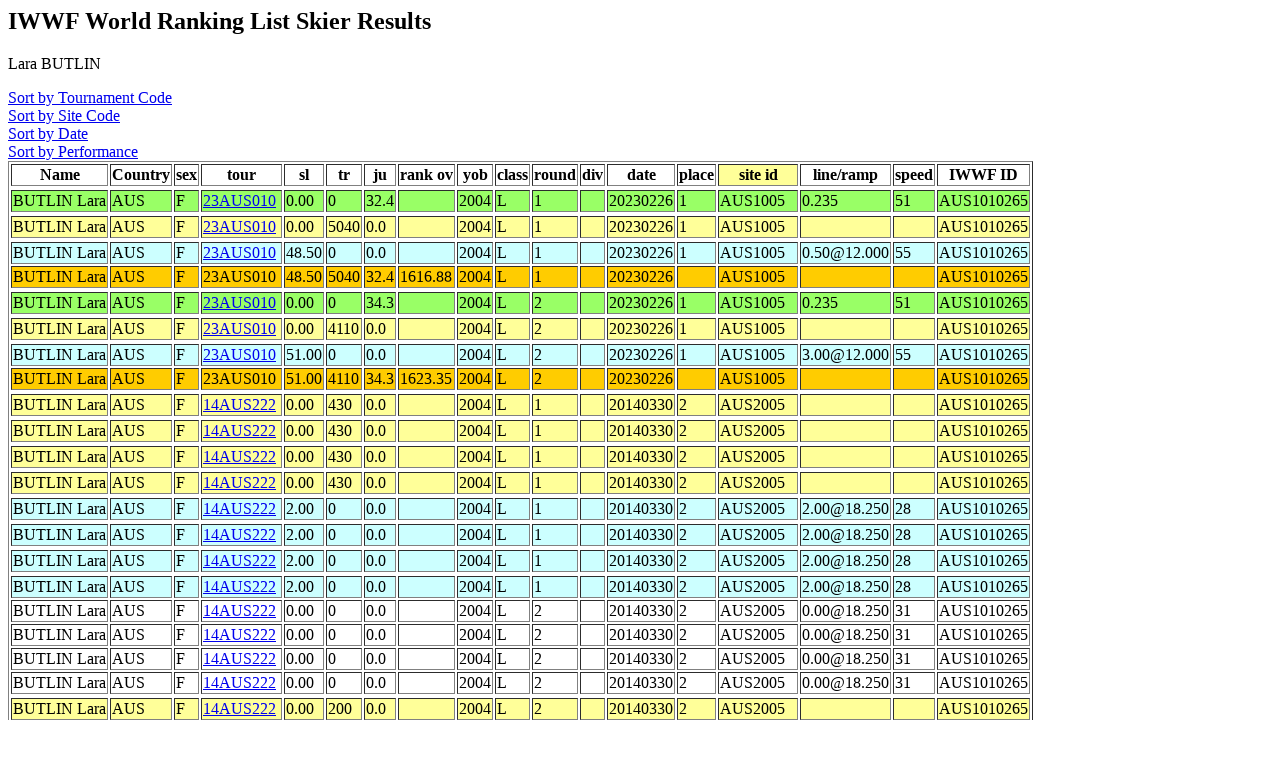

--- FILE ---
content_type: text/html
request_url: http://www.iwsftournament.com/homologation/showskierscores.php?last=BUTLIN&first=Lara&list=May07
body_size: 11492
content:
<!DOCTYPE HTML PUBLIC "-//W3C//DTD HTML 4.0 Transitional//EN">
<html>
	<head><title>Ranking List Skier Performances</title></head>
	<body>




<!--db617621329.db.1and1.com -->
<!--dbo617621329 -->
<!--db617621329 -->
<!--select * from skidatatemp where last = 'BUTLIN' and first = 'Lara' and date>'' and del!='Y'  order by site_id, tour,round,sl,tr,ju -->
<h2>IWWF World Ranking List Skier Results</h2>
Lara BUTLIN<p>
<A href="showskierscores.php?so=tour&last=BUTLIN&first=Lara&list=May07&start="> Sort by Tournament Code</a><br>
<A href="showskierscores.php?so=site&last=BUTLIN&first=Lara&list=May07&start="> Sort by Site Code</a><br>
<A href="showskierscores.php?so=date&last=BUTLIN&first=Lara&list=May07&start="> Sort by Date</a><br>
<A href="showskierscores.php?so=perf&last=BUTLIN&first=Lara&list=May07&start="> Sort by Performance</a><br><table border>
<tr><Th>Name</th><Th>Country</Th><Th>sex</th><Th>tour</th><Th>sl</th><Th>tr</Th><Th>ju</th><Th>rank ov</th><Th>yob</th><Th>class</th><Th>round</Th><Th>div</th><Th>date</th><Th>place</th><Th bgcolor=#FFFF99>site id</Th><Th >line/ramp</Th><Th >speed</Th><Th >IWWF ID</Th></Tr>
<TR bgcolor=#99FF66><TR bgcolor=#99FF66><TD>BUTLIN Lara</td><TD>AUS</TD><TD>F</td><TD><a href="showtournamentscores.php?tour=23AUS010">23AUS010</a></td><TD>0.00</td><TD>0</TD><TD>32.4</td><TD></td><TD>2004</td><TD>L</td><TD>1</TD><TD></td><TD>20230226</td><TD>1</td><TD>AUS1005</TD>
<TD>0.235</td><TD>51</TD><Td >AUS1010265</Td></Tr>
<TR bgcolor=#FFFF99><TR bgcolor=#FFFF99><TD>BUTLIN Lara</td><TD>AUS</TD><TD>F</td><TD><a href="showtournamentscores.php?tour=23AUS010">23AUS010</a></td><TD>0.00</td><TD>5040</TD><TD>0.0</td><TD></td><TD>2004</td><TD>L</td><TD>1</TD><TD></td><TD>20230226</td><TD>1</td><TD>AUS1005</TD>
<td></td><td></td><Td >AUS1010265</Td></tr><tr bgcolor=#CCFFFF><tr bgcolor=#CCFFFF><TD>BUTLIN Lara</td><TD>AUS</TD><TD>F</td><TD><a href="showtournamentscores.php?tour=23AUS010">23AUS010</a></td><TD>48.50</td><TD>0</TD><TD>0.0</td><TD></td><TD>2004</td><TD>L</td><TD>1</TD><TD></td><TD>20230226</td><TD>1</td><TD>AUS1005</TD>
<TD>0.50@12.000</td><TD>55</TD><Td >AUS1010265</Td></Tr>
<TR bgcolor=#FFCC00><TD>BUTLIN Lara</td><TD>AUS</TD><TD>F</td><TD>23AUS010</td><TD>48.50</td><TD>5040</TD><TD>32.4</td><TD>1616.88</td><TD>2004</td><TD>L</td><TD>1</TD><TD></td><TD>20230226</td><TD></td><TD>AUS1005</TD><Td></Td><Td ></Td><Td >AUS1010265</Td></Tr>
<TR bgcolor=#99FF66><TR bgcolor=#99FF66><TD>BUTLIN Lara</td><TD>AUS</TD><TD>F</td><TD><a href="showtournamentscores.php?tour=23AUS010">23AUS010</a></td><TD>0.00</td><TD>0</TD><TD>34.3</td><TD></td><TD>2004</td><TD>L</td><TD>2</TD><TD></td><TD>20230226</td><TD>1</td><TD>AUS1005</TD>
<TD>0.235</td><TD>51</TD><Td >AUS1010265</Td></Tr>
<TR bgcolor=#FFFF99><TR bgcolor=#FFFF99><TD>BUTLIN Lara</td><TD>AUS</TD><TD>F</td><TD><a href="showtournamentscores.php?tour=23AUS010">23AUS010</a></td><TD>0.00</td><TD>4110</TD><TD>0.0</td><TD></td><TD>2004</td><TD>L</td><TD>2</TD><TD></td><TD>20230226</td><TD>1</td><TD>AUS1005</TD>
<td></td><td></td><Td >AUS1010265</Td></tr><tr bgcolor=#CCFFFF><tr bgcolor=#CCFFFF><TD>BUTLIN Lara</td><TD>AUS</TD><TD>F</td><TD><a href="showtournamentscores.php?tour=23AUS010">23AUS010</a></td><TD>51.00</td><TD>0</TD><TD>0.0</td><TD></td><TD>2004</td><TD>L</td><TD>2</TD><TD></td><TD>20230226</td><TD>1</td><TD>AUS1005</TD>
<TD>3.00@12.000</td><TD>55</TD><Td >AUS1010265</Td></Tr>
<TR bgcolor=#FFCC00><TD>BUTLIN Lara</td><TD>AUS</TD><TD>F</td><TD>23AUS010</td><TD>51.00</td><TD>4110</TD><TD>34.3</td><TD>1623.35</td><TD>2004</td><TD>L</td><TD>2</TD><TD></td><TD>20230226</td><TD></td><TD>AUS1005</TD><Td></Td><Td ></Td><Td >AUS1010265</Td></Tr>
<TR bgcolor=#FFFF99><TR bgcolor=#FFFF99><TD>BUTLIN Lara</td><TD>AUS</TD><TD>F</td><TD><a href="showtournamentscores.php?tour=14AUS222">14AUS222</a></td><TD>0.00</td><TD>430</TD><TD>0.0</td><TD></td><TD>2004</td><TD>L</td><TD>1</TD><TD></td><TD>20140330</td><TD>2</td><TD>AUS2005</TD>
<td></td><td></td><Td >AUS1010265</Td></tr><TR bgcolor=#FFFF99><TR bgcolor=#FFFF99><TD>BUTLIN Lara</td><TD>AUS</TD><TD>F</td><TD><a href="showtournamentscores.php?tour=14AUS222">14AUS222</a></td><TD>0.00</td><TD>430</TD><TD>0.0</td><TD></td><TD>2004</td><TD>L</td><TD>1</TD><TD></td><TD>20140330</td><TD>2</td><TD>AUS2005</TD>
<td></td><td></td><Td >AUS1010265</Td></tr><TR bgcolor=#FFFF99><TR bgcolor=#FFFF99><TD>BUTLIN Lara</td><TD>AUS</TD><TD>F</td><TD><a href="showtournamentscores.php?tour=14AUS222">14AUS222</a></td><TD>0.00</td><TD>430</TD><TD>0.0</td><TD></td><TD>2004</td><TD>L</td><TD>1</TD><TD></td><TD>20140330</td><TD>2</td><TD>AUS2005</TD>
<td></td><td></td><Td >AUS1010265</Td></tr><TR bgcolor=#FFFF99><TR bgcolor=#FFFF99><TD>BUTLIN Lara</td><TD>AUS</TD><TD>F</td><TD><a href="showtournamentscores.php?tour=14AUS222">14AUS222</a></td><TD>0.00</td><TD>430</TD><TD>0.0</td><TD></td><TD>2004</td><TD>L</td><TD>1</TD><TD></td><TD>20140330</td><TD>2</td><TD>AUS2005</TD>
<td></td><td></td><Td >AUS1010265</Td></tr><tr bgcolor=#CCFFFF><tr bgcolor=#CCFFFF><TD>BUTLIN Lara</td><TD>AUS</TD><TD>F</td><TD><a href="showtournamentscores.php?tour=14AUS222">14AUS222</a></td><TD>2.00</td><TD>0</TD><TD>0.0</td><TD></td><TD>2004</td><TD>L</td><TD>1</TD><TD></td><TD>20140330</td><TD>2</td><TD>AUS2005</TD>
<TD>2.00@18.250</td><TD>28</TD><Td >AUS1010265</Td></Tr>
<tr bgcolor=#CCFFFF><tr bgcolor=#CCFFFF><TD>BUTLIN Lara</td><TD>AUS</TD><TD>F</td><TD><a href="showtournamentscores.php?tour=14AUS222">14AUS222</a></td><TD>2.00</td><TD>0</TD><TD>0.0</td><TD></td><TD>2004</td><TD>L</td><TD>1</TD><TD></td><TD>20140330</td><TD>2</td><TD>AUS2005</TD>
<TD>2.00@18.250</td><TD>28</TD><Td >AUS1010265</Td></Tr>
<tr bgcolor=#CCFFFF><tr bgcolor=#CCFFFF><TD>BUTLIN Lara</td><TD>AUS</TD><TD>F</td><TD><a href="showtournamentscores.php?tour=14AUS222">14AUS222</a></td><TD>2.00</td><TD>0</TD><TD>0.0</td><TD></td><TD>2004</td><TD>L</td><TD>1</TD><TD></td><TD>20140330</td><TD>2</td><TD>AUS2005</TD>
<TD>2.00@18.250</td><TD>28</TD><Td >AUS1010265</Td></Tr>
<tr bgcolor=#CCFFFF><tr bgcolor=#CCFFFF><TD>BUTLIN Lara</td><TD>AUS</TD><TD>F</td><TD><a href="showtournamentscores.php?tour=14AUS222">14AUS222</a></td><TD>2.00</td><TD>0</TD><TD>0.0</td><TD></td><TD>2004</td><TD>L</td><TD>1</TD><TD></td><TD>20140330</td><TD>2</td><TD>AUS2005</TD>
<TD>2.00@18.250</td><TD>28</TD><Td >AUS1010265</Td></Tr>
<TD>BUTLIN Lara</td><TD>AUS</TD><TD>F</td><TD><a href="showtournamentscores.php?tour=14AUS222">14AUS222</a></td><TD>0.00</td><TD>0</TD><TD>0.0</td><TD></td><TD>2004</td><TD>L</td><TD>2</TD><TD></td><TD>20140330</td><TD>2</td><TD>AUS2005</TD>
<TD>0.00@18.250</td><TD>31</TD><Td >AUS1010265</Td></Tr>
<TD>BUTLIN Lara</td><TD>AUS</TD><TD>F</td><TD><a href="showtournamentscores.php?tour=14AUS222">14AUS222</a></td><TD>0.00</td><TD>0</TD><TD>0.0</td><TD></td><TD>2004</td><TD>L</td><TD>2</TD><TD></td><TD>20140330</td><TD>2</td><TD>AUS2005</TD>
<TD>0.00@18.250</td><TD>31</TD><Td >AUS1010265</Td></Tr>
<TD>BUTLIN Lara</td><TD>AUS</TD><TD>F</td><TD><a href="showtournamentscores.php?tour=14AUS222">14AUS222</a></td><TD>0.00</td><TD>0</TD><TD>0.0</td><TD></td><TD>2004</td><TD>L</td><TD>2</TD><TD></td><TD>20140330</td><TD>2</td><TD>AUS2005</TD>
<TD>0.00@18.250</td><TD>31</TD><Td >AUS1010265</Td></Tr>
<TD>BUTLIN Lara</td><TD>AUS</TD><TD>F</td><TD><a href="showtournamentscores.php?tour=14AUS222">14AUS222</a></td><TD>0.00</td><TD>0</TD><TD>0.0</td><TD></td><TD>2004</td><TD>L</td><TD>2</TD><TD></td><TD>20140330</td><TD>2</td><TD>AUS2005</TD>
<TD>0.00@18.250</td><TD>31</TD><Td >AUS1010265</Td></Tr>
<TR bgcolor=#FFFF99><TR bgcolor=#FFFF99><TD>BUTLIN Lara</td><TD>AUS</TD><TD>F</td><TD><a href="showtournamentscores.php?tour=14AUS222">14AUS222</a></td><TD>0.00</td><TD>200</TD><TD>0.0</td><TD></td><TD>2004</td><TD>L</td><TD>2</TD><TD></td><TD>20140330</td><TD>2</td><TD>AUS2005</TD>
<td></td><td></td><Td >AUS1010265</Td></tr><TR bgcolor=#FFFF99><TR bgcolor=#FFFF99><TD>BUTLIN Lara</td><TD>AUS</TD><TD>F</td><TD><a href="showtournamentscores.php?tour=14AUS222">14AUS222</a></td><TD>0.00</td><TD>200</TD><TD>0.0</td><TD></td><TD>2004</td><TD>L</td><TD>2</TD><TD></td><TD>20140330</td><TD>2</td><TD>AUS2005</TD>
<td></td><td></td><Td >AUS1010265</Td></tr><TR bgcolor=#FFFF99><TR bgcolor=#FFFF99><TD>BUTLIN Lara</td><TD>AUS</TD><TD>F</td><TD><a href="showtournamentscores.php?tour=14AUS222">14AUS222</a></td><TD>0.00</td><TD>200</TD><TD>0.0</td><TD></td><TD>2004</td><TD>L</td><TD>2</TD><TD></td><TD>20140330</td><TD>2</td><TD>AUS2005</TD>
<td></td><td></td><Td >AUS1010265</Td></tr><TR bgcolor=#FFFF99><TR bgcolor=#FFFF99><TD>BUTLIN Lara</td><TD>AUS</TD><TD>F</td><TD><a href="showtournamentscores.php?tour=14AUS222">14AUS222</a></td><TD>0.00</td><TD>200</TD><TD>0.0</td><TD></td><TD>2004</td><TD>L</td><TD>2</TD><TD></td><TD>20140330</td><TD>2</td><TD>AUS2005</TD>
<td></td><td></td><Td >AUS1010265</Td></tr><tr bgcolor=#CCFFFF><tr bgcolor=#CCFFFF><TD>BUTLIN Lara</td><TD>AUS</TD><TD>F</td><TD><a href="showtournamentscores.php?tour=15AUS244">15AUS244</a></td><TD>25.00</td><TD>0</TD><TD>0.0</td><TD></td><TD>2004</td><TD>L</td><TD>1</TD><TD></td><TD>20150315</td><TD>2</td><TD>AUS2005</TD>
<TD>1.00@18.250</td><TD>43</TD><Td >AUS1010265</Td></Tr>
<tr bgcolor=#CCFFFF><tr bgcolor=#CCFFFF><TD>BUTLIN Lara</td><TD>AUS</TD><TD>F</td><TD><a href="showtournamentscores.php?tour=15AUS244">15AUS244</a></td><TD>27.00</td><TD>0</TD><TD>0.0</td><TD></td><TD>2004</td><TD>L</td><TD>2</TD><TD></td><TD>20150315</td><TD>2</td><TD>AUS2005</TD>
<TD>3.00@18.250</td><TD>43</TD><Td >AUS1010265</Td></Tr>
<tr bgcolor=#CCFFFF><tr bgcolor=#CCFFFF><TD>BUTLIN Lara</td><TD>AUS</TD><TD>F</td><TD><a href="showtournamentscores.php?tour=15AUS244">15AUS244</a></td><TD>28.00</td><TD>0</TD><TD>0.0</td><TD></td><TD>2004</td><TD>L</td><TD>3</TD><TD></td><TD>20150315</td><TD>2</td><TD>AUS2005</TD>
<TD>4.00@18.250</td><TD>40</TD><Td >AUS1010265</Td></Tr>
<tr bgcolor=#CCFFFF><tr bgcolor=#CCFFFF><TD>BUTLIN Lara</td><TD>AUS</TD><TD>F</td><TD><a href="showtournamentscores.php?tour=15AUS244">15AUS244</a></td><TD>26.00</td><TD>0</TD><TD>0.0</td><TD></td><TD>2004</td><TD>L</td><TD>4</TD><TD></td><TD>20150315</td><TD>2</td><TD>AUS2005</TD>
<TD>2.00@18.250</td><TD>37</TD><Td >AUS1010265</Td></Tr>
<tr bgcolor=#CCFFFF><tr bgcolor=#CCFFFF><TD>BUTLIN Lara</td><TD>AUS</TD><TD>F</td><TD><a href="showtournamentscores.php?tour=16AUS217">16AUS217</a></td><TD>30.50</td><TD>0</TD><TD>0.0</td><TD></td><TD>2004</td><TD>L</td><TD>1</TD><TD></td><TD>20160403</td><TD>3</td><TD>AUS2005</TD>
<TD>0.50@16.000</td><TD>52</TD><Td >AUS1010265</Td></Tr>
<tr bgcolor=#CCFFFF><tr bgcolor=#CCFFFF><TD>BUTLIN Lara</td><TD>AUS</TD><TD>F</td><TD><a href="showtournamentscores.php?tour=16AUS217">16AUS217</a></td><TD>31.00</td><TD>0</TD><TD>0.0</td><TD></td><TD>2004</td><TD>L</td><TD>2</TD><TD></td><TD>20160403</td><TD>3</td><TD>AUS2005</TD>
<TD>1.00@16.000</td><TD>49</TD><Td >AUS1010265</Td></Tr>
<tr bgcolor=#CCFFFF><tr bgcolor=#CCFFFF><TD>BUTLIN Lara</td><TD>AUS</TD><TD>F</td><TD><a href="showtournamentscores.php?tour=16AUS217">16AUS217</a></td><TD>32.00</td><TD>0</TD><TD>0.0</td><TD></td><TD>2004</td><TD>L</td><TD>3</TD><TD></td><TD>20160403</td><TD>3</td><TD>AUS2005</TD>
<TD>2.00@16.000</td><TD>52</TD><Td >AUS1010265</Td></Tr>
<tr bgcolor=#CCFFFF><tr bgcolor=#CCFFFF><TD>BUTLIN Lara</td><TD>AUS</TD><TD>F</td><TD><a href="showtournamentscores.php?tour=16AUS217">16AUS217</a></td><TD>31.00</td><TD>0</TD><TD>0.0</td><TD></td><TD>2004</td><TD>L</td><TD>4</TD><TD></td><TD>20160403</td><TD>3</td><TD>AUS2005</TD>
<TD>1.00@16.000</td><TD>52</TD><Td >AUS1010265</Td></Tr>
<tr bgcolor=#CCFFFF><tr bgcolor=#CCFFFF><TD>BUTLIN Lara</td><TD>AUS</TD><TD>F</td><TD><a href="showtournamentscores.php?tour=17AUS224">17AUS224</a></td><TD>24.50</td><TD>0</TD><TD>0.0</td><TD></td><TD>2004</td><TD>L</td><TD>1</TD><TD></td><TD>20170129</td><TD>24</td><TD>AUS2005</TD>
<TD>0.50@18.250</td><TD>34</TD><Td >AUS1010265</Td></Tr>
<tr bgcolor=#CCFFFF><tr bgcolor=#CCFFFF><TD>BUTLIN Lara</td><TD>AUS</TD><TD>F</td><TD><a href="showtournamentscores.php?tour=17AUS224">17AUS224</a></td><TD>26.00</td><TD>0</TD><TD>0.0</td><TD></td><TD>2004</td><TD>L</td><TD>3</TD><TD></td><TD>20170129</td><TD>24</td><TD>AUS2005</TD>
<TD>2.00@18.250</td><TD>52</TD><Td >AUS1010265</Td></Tr>
<tr bgcolor=#CCFFFF><tr bgcolor=#CCFFFF><TD>BUTLIN Lara</td><TD>AUS</TD><TD>F</td><TD><a href="showtournamentscores.php?tour=17AUS235">17AUS235</a></td><TD>25.00</td><TD>0</TD><TD>0.0</td><TD></td><TD>2004</td><TD>L</td><TD>1</TD><TD></td><TD>20170319</td><TD>4</td><TD>AUS2005</TD>
<TD>1.00@18.250</td><TD>52</TD><Td >AUS1010265</Td></Tr>
<tr bgcolor=#CCFFFF><tr bgcolor=#CCFFFF><TD>BUTLIN Lara</td><TD>AUS</TD><TD>F</td><TD><a href="showtournamentscores.php?tour=17AUS235">17AUS235</a></td><TD>32.00</td><TD>0</TD><TD>0.0</td><TD></td><TD>2004</td><TD>L</td><TD>2</TD><TD></td><TD>20170319</td><TD>4</td><TD>AUS2005</TD>
<TD>2.00@16.000</td><TD>52</TD><Td >AUS1010265</Td></Tr>
<tr bgcolor=#CCFFFF><tr bgcolor=#CCFFFF><TD>BUTLIN Lara</td><TD>AUS</TD><TD>F</td><TD><a href="showtournamentscores.php?tour=17AUS235">17AUS235</a></td><TD>31.00</td><TD>0</TD><TD>0.0</td><TD></td><TD>2004</td><TD>L</td><TD>3</TD><TD></td><TD>20170319</td><TD>4</td><TD>AUS2005</TD>
<TD>1.00@16.000</td><TD>52</TD><Td >AUS1010265</Td></Tr>
<tr bgcolor=#CCFFFF><tr bgcolor=#CCFFFF><TD>BUTLIN Lara</td><TD>AUS</TD><TD>F</td><TD><a href="showtournamentscores.php?tour=17AUS235">17AUS235</a></td><TD>31.00</td><TD>0</TD><TD>0.0</td><TD></td><TD>2004</td><TD>L</td><TD>4</TD><TD></td><TD>20170319</td><TD>4</td><TD>AUS2005</TD>
<TD>1.00@16.000</td><TD>52</TD><Td >AUS1010265</Td></Tr>
<tr bgcolor=#CCFFFF><tr bgcolor=#CCFFFF><TD>BUTLIN Lara</td><TD>AUS</TD><TD>F</td><TD><a href="showtournamentscores.php?tour=18AUS234">18AUS234</a></td><TD>40.00</td><TD>0</TD><TD>0.0</td><TD></td><TD>2004</td><TD>L</td><TD>1</TD><TD></td><TD>20180318</td><TD>1</td><TD>AUS2005</TD>
<TD>4.00@14.250</td><TD>52</TD><Td >AUS1010265</Td></Tr>
<tr bgcolor=#CCFFFF><tr bgcolor=#CCFFFF><TD>BUTLIN Lara</td><TD>AUS</TD><TD>F</td><TD><a href="showtournamentscores.php?tour=18AUS234">18AUS234</a></td><TD>40.00</td><TD>0</TD><TD>0.0</td><TD></td><TD>2004</td><TD>L</td><TD>2</TD><TD></td><TD>20180318</td><TD>1</td><TD>AUS2005</TD>
<TD>4.00@14.250</td><TD>52</TD><Td >AUS1010265</Td></Tr>
<tr bgcolor=#CCFFFF><tr bgcolor=#CCFFFF><TD>BUTLIN Lara</td><TD>AUS</TD><TD>F</td><TD><a href="showtournamentscores.php?tour=18AUS234">18AUS234</a></td><TD>38.00</td><TD>0</TD><TD>0.0</td><TD></td><TD>2004</td><TD>L</td><TD>3</TD><TD></td><TD>20180318</td><TD>1</td><TD>AUS2005</TD>
<TD>2.00@14.250</td><TD>52</TD><Td >AUS1010265</Td></Tr>
<tr bgcolor=#CCFFFF><tr bgcolor=#CCFFFF><TD>BUTLIN Lara</td><TD>AUS</TD><TD>F</td><TD><a href="showtournamentscores.php?tour=19AUS232">19AUS232</a></td><TD>44.00</td><TD>0</TD><TD>0.0</td><TD></td><TD>2004</td><TD>L</td><TD>1</TD><TD></td><TD>20190317</td><TD>1</td><TD>AUS2005</TD>
<TD>2.00@13.000</td><TD>52</TD><Td >AUS1010265</Td></Tr>
<tr bgcolor=#CCFFFF><tr bgcolor=#CCFFFF><TD>BUTLIN Lara</td><TD>AUS</TD><TD>F</td><TD><a href="showtournamentscores.php?tour=19AUS232">19AUS232</a></td><TD>44.50</td><TD>0</TD><TD>0.0</td><TD></td><TD>2004</td><TD>L</td><TD>2</TD><TD></td><TD>20190317</td><TD>1</td><TD>AUS2005</TD>
<TD>2.50@13.000</td><TD>52</TD><Td >AUS1010265</Td></Tr>
<tr bgcolor=#CCFFFF><tr bgcolor=#CCFFFF><TD>BUTLIN Lara</td><TD>AUS</TD><TD>F</td><TD><a href="showtournamentscores.php?tour=19AUS232">19AUS232</a></td><TD>50.00</td><TD>0</TD><TD>0.0</td><TD></td><TD>2004</td><TD>L</td><TD>3</TD><TD></td><TD>20190317</td><TD>1</td><TD>AUS2005</TD>
<TD>2.00@12.000</td><TD>52</TD><Td >AUS1010265</Td></Tr>
<tr bgcolor=#CCFFFF><tr bgcolor=#CCFFFF><TD>BUTLIN Lara</td><TD>AUS</TD><TD>F</td><TD><a href="showtournamentscores.php?tour=19AUS232">19AUS232</a></td><TD>49.00</td><TD>0</TD><TD>0.0</td><TD></td><TD>2004</td><TD>L</td><TD>4</TD><TD></td><TD>20190317</td><TD>1</td><TD>AUS2005</TD>
<TD>1.00@12.000</td><TD>52</TD><Td >AUS1010265</Td></Tr>
<tr bgcolor=#CCFFFF><tr bgcolor=#CCFFFF><TD>BUTLIN Lara</td><TD>AUS</TD><TD>F</td><TD><a href="showtournamentscores.php?tour=20AUS232">20AUS232</a></td><TD>40.00</td><TD>0</TD><TD>0.0</td><TD></td><TD>2004</td><TD>L</td><TD>1</TD><TD></td><TD>20200315</td><TD>1</td><TD>AUS2005</TD>
<TD>4.00@14.250</td><TD>55</TD><Td >AUS1010265</Td></Tr>
<tr bgcolor=#CCFFFF><tr bgcolor=#CCFFFF><TD>BUTLIN Lara</td><TD>AUS</TD><TD>F</td><TD><a href="showtournamentscores.php?tour=20AUS232">20AUS232</a></td><TD>28.00</td><TD>0</TD><TD>0.0</td><TD></td><TD>2004</td><TD>L</td><TD>2</TD><TD></td><TD>20200315</td><TD>1</td><TD>AUS2005</TD>
<TD>4.00@18.250</td><TD>55</TD><Td >AUS1010265</Td></Tr>
<tr bgcolor=#CCFFFF><tr bgcolor=#CCFFFF><TD>BUTLIN Lara</td><TD>AUS</TD><TD>F</td><TD><a href="showtournamentscores.php?tour=20AUS232">20AUS232</a></td><TD>44.00</td><TD>0</TD><TD>0.0</td><TD></td><TD>2004</td><TD>L</td><TD>3</TD><TD></td><TD>20200315</td><TD>1</td><TD>AUS2005</TD>
<TD>2.00@13.000</td><TD>55</TD><Td >AUS1010265</Td></Tr>
<tr bgcolor=#CCFFFF><tr bgcolor=#CCFFFF><TD>BUTLIN Lara</td><TD>AUS</TD><TD>F</td><TD><a href="showtournamentscores.php?tour=20AUS232">20AUS232</a></td><TD>46.00</td><TD>0</TD><TD>0.0</td><TD></td><TD>2004</td><TD>L</td><TD>4</TD><TD></td><TD>20200315</td><TD>1</td><TD>AUS2005</TD>
<TD>4.00@13.000</td><TD>55</TD><Td >AUS1010265</Td></Tr>
<TR bgcolor=#FFFF99><TR bgcolor=#FFFF99><TD>BUTLIN Lara</td><TD>AUS</TD><TD>F</td><TD><a href="showtournamentscores.php?tour=21AUS015">21AUS015</a></td><TD>0.00</td><TD>4300</TD><TD>0.0</td><TD></td><TD>2004</td><TD>L</td><TD>1</TD><TD></td><TD>20201206</td><TD>3</td><TD>AUS2005</TD>
<td></td><td></td><Td >AUS1010265</Td></tr><tr bgcolor=#CCFFFF><tr bgcolor=#CCFFFF><TD>BUTLIN Lara</td><TD>AUS</TD><TD>F</td><TD><a href="showtournamentscores.php?tour=21AUS015">21AUS015</a></td><TD>44.00</td><TD>0</TD><TD>0.0</td><TD></td><TD>2004</td><TD>L</td><TD>1</TD><TD></td><TD>20201206</td><TD>4</td><TD>AUS2005</TD>
<TD>2.00@13.000</td><TD>55</TD><Td >AUS1010265</Td></Tr>
<TR bgcolor=#FFFF99><TR bgcolor=#FFFF99><TD>BUTLIN Lara</td><TD>AUS</TD><TD>F</td><TD><a href="showtournamentscores.php?tour=21AUS015">21AUS015</a></td><TD>0.00</td><TD>2330</TD><TD>0.0</td><TD></td><TD>2004</td><TD>L</td><TD>2</TD><TD></td><TD>20201206</td><TD>3</td><TD>AUS2005</TD>
<td></td><td></td><Td >AUS1010265</Td></tr><tr bgcolor=#CCFFFF><tr bgcolor=#CCFFFF><TD>BUTLIN Lara</td><TD>AUS</TD><TD>F</td><TD><a href="showtournamentscores.php?tour=21AUS015">21AUS015</a></td><TD>38.50</td><TD>0</TD><TD>0.0</td><TD></td><TD>2004</td><TD>L</td><TD>2</TD><TD></td><TD>20201206</td><TD>4</td><TD>AUS2005</TD>
<TD>2.50@14.250</td><TD>55</TD><Td >AUS1010265</Td></Tr>
<TR bgcolor=#99FF66><TR bgcolor=#99FF66><TD>BUTLIN Lara</td><TD>AUS</TD><TD>F</td><TD><a href="showtournamentscores.php?tour=21AUS049">21AUS049</a></td><TD>0.00</td><TD>0</TD><TD>28.7</td><TD></td><TD>2004</td><TD>L</td><TD>1</TD><TD></td><TD>20210328</td><TD>1</td><TD>AUS2005</TD>
<TD>0.235</td><TD>51</TD><Td >AUS1010265</Td></Tr>
<TR bgcolor=#FFFF99><TR bgcolor=#FFFF99><TD>BUTLIN Lara</td><TD>AUS</TD><TD>F</td><TD><a href="showtournamentscores.php?tour=21AUS049">21AUS049</a></td><TD>0.00</td><TD>4370</TD><TD>0.0</td><TD></td><TD>2004</td><TD>L</td><TD>1</TD><TD></td><TD>20210328</td><TD>2</td><TD>AUS2005</TD>
<td></td><td></td><Td >AUS1010265</Td></tr><tr bgcolor=#CCFFFF><tr bgcolor=#CCFFFF><TD>BUTLIN Lara</td><TD>AUS</TD><TD>F</td><TD><a href="showtournamentscores.php?tour=21AUS049">21AUS049</a></td><TD>46.00</td><TD>0</TD><TD>0.0</td><TD></td><TD>2004</td><TD>L</td><TD>1</TD><TD></td><TD>20210328</td><TD>2</td><TD>AUS2005</TD>
<TD>4.00@13.000</td><TD>55</TD><Td >AUS1010265</Td></Tr>
<TR bgcolor=#FFCC00><TD>BUTLIN Lara</td><TD>AUS</TD><TD>F</td><TD>21AUS049</td><TD>46.00</td><TD>4370</TD><TD>28.7</td><TD>1370.21</td><TD>2004</td><TD>L</td><TD>1</TD><TD></td><TD>20210328</td><TD></td><TD>AUS2005</TD><Td></Td><Td ></Td><Td >AUS1010265</Td></Tr>
<TR bgcolor=#99FF66><TR bgcolor=#99FF66><TD>BUTLIN Lara</td><TD>AUS</TD><TD>F</td><TD><a href="showtournamentscores.php?tour=21AUS049">21AUS049</a></td><TD>0.00</td><TD>0</TD><TD>29.9</td><TD></td><TD>2004</td><TD>L</td><TD>2</TD><TD></td><TD>20210328</td><TD>1</td><TD>AUS2005</TD>
<TD>0.235</td><TD>51</TD><Td >AUS1010265</Td></Tr>
<TR bgcolor=#FFFF99><TR bgcolor=#FFFF99><TD>BUTLIN Lara</td><TD>AUS</TD><TD>F</td><TD><a href="showtournamentscores.php?tour=21AUS049">21AUS049</a></td><TD>0.00</td><TD>3310</TD><TD>0.0</td><TD></td><TD>2004</td><TD>L</td><TD>2</TD><TD></td><TD>20210328</td><TD>2</td><TD>AUS2005</TD>
<td></td><td></td><Td >AUS1010265</Td></tr><tr bgcolor=#CCFFFF><tr bgcolor=#CCFFFF><TD>BUTLIN Lara</td><TD>AUS</TD><TD>F</td><TD><a href="showtournamentscores.php?tour=21AUS049">21AUS049</a></td><TD>42.00</td><TD>0</TD><TD>0.0</td><TD></td><TD>2004</td><TD>L</td><TD>2</TD><TD></td><TD>20210328</td><TD>2</td><TD>AUS2005</TD>
<TD>0.00@13.000</td><TD>55</TD><Td >AUS1010265</Td></Tr>
<TR bgcolor=#FFCC00><TD>BUTLIN Lara</td><TD>AUS</TD><TD>F</td><TD>21AUS049</td><TD>42.00</td><TD>3310</TD><TD>29.9</td><TD>1189.46</td><TD>2004</td><TD>L</td><TD>2</TD><TD></td><TD>20210328</td><TD></td><TD>AUS2005</TD><Td></Td><Td ></Td><Td >AUS1010265</Td></Tr>
<tr bgcolor=#CCFFFF><tr bgcolor=#CCFFFF><TD>BUTLIN Lara</td><TD>AUS</TD><TD>F</td><TD><a href="showtournamentscores.php?tour=21AUS054">21AUS054</a></td><TD>45.50</td><TD>0</TD><TD>0.0</td><TD></td><TD>2004</td><TD>L</td><TD>1</TD><TD></td><TD>20210314</td><TD>1</td><TD>AUS2005</TD>
<TD>3.50@13.000</td><TD>55</TD><Td >AUS1010265</Td></Tr>
<tr bgcolor=#CCFFFF><tr bgcolor=#CCFFFF><TD>BUTLIN Lara</td><TD>AUS</TD><TD>F</td><TD><a href="showtournamentscores.php?tour=21AUS054">21AUS054</a></td><TD>49.50</td><TD>0</TD><TD>0.0</td><TD></td><TD>2004</td><TD>L</td><TD>2</TD><TD></td><TD>20210314</td><TD>1</td><TD>AUS2005</TD>
<TD>1.50@12.000</td><TD>55</TD><Td >AUS1010265</Td></Tr>
<tr bgcolor=#CCFFFF><tr bgcolor=#CCFFFF><TD>BUTLIN Lara</td><TD>AUS</TD><TD>F</td><TD><a href="showtournamentscores.php?tour=21AUS054">21AUS054</a></td><TD>43.00</td><TD>0</TD><TD>0.0</td><TD></td><TD>2004</td><TD>L</td><TD>3</TD><TD></td><TD>20210314</td><TD>1</td><TD>AUS2005</TD>
<TD>1.00@13.000</td><TD>55</TD><Td >AUS1010265</Td></Tr>
<tr bgcolor=#CCFFFF><tr bgcolor=#CCFFFF><TD>BUTLIN Lara</td><TD>AUS</TD><TD>F</td><TD><a href="showtournamentscores.php?tour=21AUS054">21AUS054</a></td><TD>48.50</td><TD>0</TD><TD>0.0</td><TD></td><TD>2004</td><TD>L</td><TD>4</TD><TD></td><TD>20210314</td><TD>1</td><TD>AUS2005</TD>
<TD>0.50@12.000</td><TD>55</TD><Td >AUS1010265</Td></Tr>
<tr bgcolor=#CCFFFF><tr bgcolor=#CCFFFF><TD>BUTLIN Lara</td><TD>AUS</TD><TD>F</td><TD><a href="showtournamentscores.php?tour=22AUS064">22AUS064</a></td><TD>48.50</td><TD>0</TD><TD>0.0</td><TD></td><TD>2004</td><TD>L</td><TD>1</TD><TD></td><TD>20220320</td><TD>1</td><TD>AUS2005</TD>
<TD>0.50@12.000</td><TD>55</TD><Td >AUS1010265</Td></Tr>
<tr bgcolor=#CCFFFF><tr bgcolor=#CCFFFF><TD>BUTLIN Lara</td><TD>AUS</TD><TD>F</td><TD><a href="showtournamentscores.php?tour=22AUS064">22AUS064</a></td><TD>42.00</td><TD>0</TD><TD>0.0</td><TD></td><TD>2004</td><TD>L</td><TD>2</TD><TD></td><TD>20220320</td><TD>1</td><TD>AUS2005</TD>
<TD>0.00@13.000</td><TD>55</TD><Td >AUS1010265</Td></Tr>
<tr bgcolor=#CCFFFF><tr bgcolor=#CCFFFF><TD>BUTLIN Lara</td><TD>AUS</TD><TD>F</td><TD><a href="showtournamentscores.php?tour=22AUS064">22AUS064</a></td><TD>53.00</td><TD>0</TD><TD>0.0</td><TD></td><TD>2004</td><TD>L</td><TD>3</TD><TD></td><TD>20220320</td><TD>1</td><TD>AUS2005</TD>
<TD>5.00@12.000</td><TD>55</TD><Td >AUS1010265</Td></Tr>
<tr bgcolor=#CCFFFF><tr bgcolor=#CCFFFF><TD>BUTLIN Lara</td><TD>AUS</TD><TD>F</td><TD><a href="showtournamentscores.php?tour=22AUS064">22AUS064</a></td><TD>50.50</td><TD>0</TD><TD>0.0</td><TD></td><TD>2004</td><TD>L</td><TD>4</TD><TD></td><TD>20220320</td><TD>1</td><TD>AUS2005</TD>
<TD>2.50@12.000</td><TD>55</TD><Td >AUS1010265</Td></Tr>
<tr bgcolor=#CCFFFF><tr bgcolor=#CCFFFF><TD>BUTLIN Lara</td><TD>AUS</TD><TD>F</td><TD><a href="showtournamentscores.php?tour=23AUS009">23AUS009</a></td><TD>50.50</td><TD>0</TD><TD>0.0</td><TD></td><TD>2004</td><TD>R</td><TD>1</TD><TD></td><TD>20230305</td><TD>1</td><TD>AUS2005</TD>
<TD>2.50@12.000</td><TD>55</TD><Td >AUS1010265</Td></Tr>
<tr bgcolor=#CCFFFF><tr bgcolor=#CCFFFF><TD>BUTLIN Lara</td><TD>AUS</TD><TD>F</td><TD><a href="showtournamentscores.php?tour=23AUS009">23AUS009</a></td><TD>51.00</td><TD>0</TD><TD>0.0</td><TD></td><TD>2004</td><TD>R</td><TD>2</TD><TD></td><TD>20230305</td><TD>1</td><TD>AUS2005</TD>
<TD>3.00@12.000</td><TD>55</TD><Td >AUS1010265</Td></Tr>
<tr bgcolor=#CCFFFF><tr bgcolor=#CCFFFF><TD>BUTLIN Lara</td><TD>AUS</TD><TD>F</td><TD><a href="showtournamentscores.php?tour=23AUS009">23AUS009</a></td><TD>53.00</td><TD>0</TD><TD>0.0</td><TD></td><TD>2004</td><TD>R</td><TD>3</TD><TD></td><TD>20230305</td><TD>1</td><TD>AUS2005</TD>
<TD>5.00@12.000</td><TD>55</TD><Td >AUS1010265</Td></Tr>
<tr bgcolor=#CCFFFF><tr bgcolor=#CCFFFF><TD>BUTLIN Lara</td><TD>AUS</TD><TD>F</td><TD><a href="showtournamentscores.php?tour=23AUS009">23AUS009</a></td><TD>51.00</td><TD>0</TD><TD>0.0</td><TD></td><TD>2004</td><TD>R</td><TD>4</TD><TD></td><TD>20230305</td><TD>1</td><TD>AUS2005</TD>
<TD>3.00@12.000</td><TD>55</TD><Td >AUS1010265</Td></Tr>
<TR bgcolor=#99FF66><TR bgcolor=#99FF66><TD>BUTLIN Lara</td><TD>AUS</TD><TD>F</td><TD><a href="showtournamentscores.php?tour=23OCEA04">23OCEA04</a></td><TD>0.00</td><TD>0</TD><TD>35.2</td><TD></td><TD>2004</td><TD>L</td><TD>1</TD><TD></td><TD>20230319</td><TD>2</td><TD>AUS2005</TD>
<TD>0.235</td><TD>51</TD><Td >AUS1010265</Td></Tr>
<TR bgcolor=#FFFF99><TR bgcolor=#FFFF99><TD>BUTLIN Lara</td><TD>AUS</TD><TD>F</td><TD><a href="showtournamentscores.php?tour=23OCEA04">23OCEA04</a></td><TD>0.00</td><TD>5000</TD><TD>0.0</td><TD></td><TD>2004</td><TD>L</td><TD>1</TD><TD></td><TD>20230319</td><TD>4</td><TD>AUS2005</TD>
<td></td><td></td><Td >AUS1010265</Td></tr><tr bgcolor=#CCFFFF><tr bgcolor=#CCFFFF><TD>BUTLIN Lara</td><TD>AUS</TD><TD>F</td><TD><a href="showtournamentscores.php?tour=23OCEA04">23OCEA04</a></td><TD>50.00</td><TD>0</TD><TD>0.0</td><TD></td><TD>2004</td><TD>L</td><TD>1</TD><TD></td><TD>20230319</td><TD>2</td><TD>AUS2005</TD>
<TD>2.00@12.000</td><TD>55</TD><Td >AUS1010265</Td></Tr>
<TR bgcolor=#FFCC00><TD>BUTLIN Lara</td><TD>AUS</TD><TD>F</td><TD>23OCEA04</td><TD>50.00</td><TD>5000</TD><TD>35.2</td><TD>1730.69</td><TD>2004</td><TD>L</td><TD>1</TD><TD></td><TD>20230319</td><TD></td><TD>AUS2005</TD><Td></Td><Td ></Td><Td >AUS1010265</Td></Tr>
<TR bgcolor=#99FF66><TR bgcolor=#99FF66><TD>BUTLIN Lara</td><TD>AUS</TD><TD>F</td><TD><a href="showtournamentscores.php?tour=23OCEA04">23OCEA04</a></td><TD>0.00</td><TD>0</TD><TD>37.8</td><TD></td><TD>2004</td><TD>L</td><TD>2</TD><TD></td><TD>20230319</td><TD>2</td><TD>AUS2005</TD>
<TD>0.235</td><TD>51</TD><Td >AUS1010265</Td></Tr>
<TR bgcolor=#FFFF99><TR bgcolor=#FFFF99><TD>BUTLIN Lara</td><TD>AUS</TD><TD>F</td><TD><a href="showtournamentscores.php?tour=23OCEA04">23OCEA04</a></td><TD>0.00</td><TD>2560</TD><TD>0.0</td><TD></td><TD>2004</td><TD>L</td><TD>2</TD><TD></td><TD>20230319</td><TD>4</td><TD>AUS2005</TD>
<td></td><td></td><Td >AUS1010265</Td></tr><tr bgcolor=#CCFFFF><tr bgcolor=#CCFFFF><TD>BUTLIN Lara</td><TD>AUS</TD><TD>F</td><TD><a href="showtournamentscores.php?tour=23OCEA04">23OCEA04</a></td><TD>56.00</td><TD>0</TD><TD>0.0</td><TD></td><TD>2004</td><TD>L</td><TD>2</TD><TD></td><TD>20230319</td><TD>2</td><TD>AUS2005</TD>
<TD>2.00@11.250</td><TD>55</TD><Td >AUS1010265</Td></Tr>
<TR bgcolor=#FFCC00><TD>BUTLIN Lara</td><TD>AUS</TD><TD>F</td><TD>23OCEA04</td><TD>56.00</td><TD>2560</TD><TD>37.8</td><TD>1663.45</td><TD>2004</td><TD>L</td><TD>2</TD><TD></td><TD>20230319</td><TD></td><TD>AUS2005</TD><Td></Td><Td ></Td><Td >AUS1010265</Td></Tr>
<TR bgcolor=#99FF66><TR bgcolor=#99FF66><TD>BUTLIN Lara</td><TD>AUS</TD><TD>F</td><TD><a href="showtournamentscores.php?tour=24AUS025">24AUS025</a></td><TD>0.00</td><TD>0</TD><TD>35.1</td><TD></td><TD>2004</td><TD>L</td><TD>1</TD><TD></td><TD>20231126</td><TD>2</td><TD>AUS2005</TD>
<TD>0.235</td><TD>54</TD><Td >AUS1010265</Td></Tr>
<TR bgcolor=#FFFF99><TR bgcolor=#FFFF99><TD>BUTLIN Lara</td><TD>AUS</TD><TD>F</td><TD><a href="showtournamentscores.php?tour=24AUS025">24AUS025</a></td><TD>0.00</td><TD>3520</TD><TD>0.0</td><TD></td><TD>2004</td><TD>L</td><TD>1</TD><TD></td><TD>20231126</td><TD>4</td><TD>AUS2005</TD>
<td></td><td></td><Td >AUS1010265</Td></tr><TR bgcolor=#99FF66><TR bgcolor=#99FF66><TD>BUTLIN Lara</td><TD>AUS</TD><TD>F</td><TD><a href="showtournamentscores.php?tour=24AUS025">24AUS025</a></td><TD>0.00</td><TD>0</TD><TD>37.5</td><TD></td><TD>2004</td><TD>L</td><TD>2</TD><TD></td><TD>20231126</td><TD>2</td><TD>AUS2005</TD>
<TD>0.235</td><TD>54</TD><Td >AUS1010265</Td></Tr>
<TR bgcolor=#FFFF99><TR bgcolor=#FFFF99><TD>BUTLIN Lara</td><TD>AUS</TD><TD>F</td><TD><a href="showtournamentscores.php?tour=24AUS025">24AUS025</a></td><TD>0.00</td><TD>3410</TD><TD>0.0</td><TD></td><TD>2004</td><TD>L</td><TD>2</TD><TD></td><TD>20231126</td><TD>4</td><TD>AUS2005</TD>
<td></td><td></td><Td >AUS1010265</Td></tr><tr bgcolor=#CCFFFF><tr bgcolor=#CCFFFF><TD>BUTLIN Lara</td><TD>AUS</TD><TD>F</td><TD><a href="showtournamentscores.php?tour=24AUS025">24AUS025</a></td><TD>48.50</td><TD>0</TD><TD>0.0</td><TD></td><TD>2004</td><TD>L</td><TD>2</TD><TD></td><TD>20231126</td><TD>1</td><TD>AUS2005</TD>
<TD>0.50@12.000</td><TD>55</TD><Td >AUS1010265</Td></Tr>
<TR bgcolor=#FFCC00><TD>BUTLIN Lara</td><TD>AUS</TD><TD>F</td><TD>24AUS025</td><TD>48.50</td><TD>3410</TD><TD>37.5</td><TD>1579.14</td><TD>2004</td><TD>L</td><TD>2</TD><TD></td><TD>20231126</td><TD></td><TD>AUS2005</TD><Td></Td><Td ></Td><Td >AUS1010265</Td></Tr>
<tr bgcolor=#CCFFFF><tr bgcolor=#CCFFFF><TD>BUTLIN Lara</td><TD>AUS</TD><TD>F</td><TD><a href="showtournamentscores.php?tour=24AUS033">24AUS033</a></td><TD>50.00</td><TD>0</TD><TD>0.0</td><TD></td><TD>2004</td><TD>R</td><TD>1</TD><TD></td><TD>20240303</td><TD>1</td><TD>AUS2005</TD>
<TD>2.00@12.000</td><TD>55</TD><Td >AUS1010265</Td></Tr>
<tr bgcolor=#CCFFFF><tr bgcolor=#CCFFFF><TD>BUTLIN Lara</td><TD>AUS</TD><TD>F</td><TD><a href="showtournamentscores.php?tour=24AUS033">24AUS033</a></td><TD>55.00</td><TD>0</TD><TD>0.0</td><TD></td><TD>2004</td><TD>R</td><TD>2</TD><TD></td><TD>20240303</td><TD>1</td><TD>AUS2005</TD>
<TD>1.00@11.250</td><TD>55</TD><Td >AUS1010265</Td></Tr>
<tr bgcolor=#CCFFFF><tr bgcolor=#CCFFFF><TD>BUTLIN Lara</td><TD>AUS</TD><TD>F</td><TD><a href="showtournamentscores.php?tour=24AUS033">24AUS033</a></td><TD>48.50</td><TD>0</TD><TD>0.0</td><TD></td><TD>2004</td><TD>R</td><TD>3</TD><TD></td><TD>20240303</td><TD>1</td><TD>AUS2005</TD>
<TD>0.50@12.000</td><TD>55</TD><Td >AUS1010265</Td></Tr>
<TR bgcolor=#99FF66><TR bgcolor=#99FF66><TD>BUTLIN Lara</td><TD>AUS</TD><TD>F</td><TD><a href="showtournamentscores.php?tour=19AUS104">19AUS104</a></td><TD>0.00</td><TD>0</TD><TD>23.1</td><TD></td><TD>2004</td><TD>L</td><TD>1</TD><TD></td><TD>20190331</td><TD>4</td><TD>AUS2015</TD>
<TD>0.235</td><TD>45</TD><Td >AUS1010265</Td></Tr>
<TR bgcolor=#FFFF99><TR bgcolor=#FFFF99><TD>BUTLIN Lara</td><TD>AUS</TD><TD>F</td><TD><a href="showtournamentscores.php?tour=19AUS104">19AUS104</a></td><TD>0.00</td><TD>2940</TD><TD>0.0</td><TD></td><TD>2004</td><TD>L</td><TD>1</TD><TD></td><TD>20190331</td><TD>1</td><TD>AUS2015</TD>
<td></td><td></td><Td >AUS1010265</Td></tr><tr bgcolor=#CCFFFF><tr bgcolor=#CCFFFF><TD>BUTLIN Lara</td><TD>AUS</TD><TD>F</td><TD><a href="showtournamentscores.php?tour=19AUS104">19AUS104</a></td><TD>48.50</td><TD>0</TD><TD>0.0</td><TD></td><TD>2004</td><TD>L</td><TD>1</TD><TD></td><TD>20190331</td><TD>1</td><TD>AUS2015</TD>
<TD>0.50@12.000</td><TD>52</TD><Td >AUS1010265</Td></Tr>
<TR bgcolor=#FFCC00><TD>BUTLIN Lara</td><TD>AUS</TD><TD>F</td><TD>19AUS104</td><TD>48.50</td><TD>2940</TD><TD>23.1</td><TD>1094.51</td><TD>2004</td><TD>L</td><TD>1</TD><TD></td><TD>20190331</td><TD></td><TD>AUS2015</TD><Td></Td><Td ></Td><Td >AUS1010265</Td></Tr>
<TR bgcolor=#99FF66><TR bgcolor=#99FF66><TD>BUTLIN Lara</td><TD>AUS</TD><TD>F</td><TD><a href="showtournamentscores.php?tour=19AUS104">19AUS104</a></td><TD>0.00</td><TD>0</TD><TD>22.3</td><TD></td><TD>2004</td><TD>L</td><TD>2</TD><TD></td><TD>20190331</td><TD>4</td><TD>AUS2015</TD>
<TD>0.235</td><TD>45</TD><Td >AUS1010265</Td></Tr>
<TR bgcolor=#FFFF99><TR bgcolor=#FFFF99><TD>BUTLIN Lara</td><TD>AUS</TD><TD>F</td><TD><a href="showtournamentscores.php?tour=15AUS101">15AUS101</a></td><TD>0.00</td><TD>680</TD><TD>0.0</td><TD></td><TD>2004</td><TD>L</td><TD>1</TD><TD></td><TD>20150118</td><TD>3</td><TD>AUS2020</TD>
<td></td><td></td><Td >AUS1010265</Td></tr><tr bgcolor=#CCFFFF><tr bgcolor=#CCFFFF><TD>BUTLIN Lara</td><TD>AUS</TD><TD>F</td><TD><a href="showtournamentscores.php?tour=15AUS101">15AUS101</a></td><TD>26.00</td><TD>0</TD><TD>0.0</td><TD></td><TD>2004</td><TD>L</td><TD>1</TD><TD></td><TD>20150118</td><TD>3</td><TD>AUS2020</TD>
<TD>2.00@18.250</td><TD>37</TD><Td >AUS1010265</Td></Tr>
<TR bgcolor=#FFFF99><TR bgcolor=#FFFF99><TD>BUTLIN Lara</td><TD>AUS</TD><TD>F</td><TD><a href="showtournamentscores.php?tour=15AUS101">15AUS101</a></td><TD>0.00</td><TD>810</TD><TD>0.0</td><TD></td><TD>2004</td><TD>L</td><TD>2</TD><TD></td><TD>20150118</td><TD>3</td><TD>AUS2020</TD>
<td></td><td></td><Td >AUS1010265</Td></tr><tr bgcolor=#CCFFFF><tr bgcolor=#CCFFFF><TD>BUTLIN Lara</td><TD>AUS</TD><TD>F</td><TD><a href="showtournamentscores.php?tour=15AUS101">15AUS101</a></td><TD>29.00</td><TD>0</TD><TD>0.0</td><TD></td><TD>2004</td><TD>L</td><TD>2</TD><TD></td><TD>20150118</td><TD>3</td><TD>AUS2020</TD>
<TD>5.00@18.250</td><TD>34</TD><Td >AUS1010265</Td></Tr>
<TR bgcolor=#99FF66><TR bgcolor=#99FF66><TD>BUTLIN Lara</td><TD>AUS</TD><TD>F</td><TD><a href="showtournamentscores.php?tour=16AUS100">16AUS100</a></td><TD>0.00</td><TD>0</TD><TD>10.1</td><TD></td><TD>2004</td><TD>R</td><TD>1</TD><TD></td><TD>20160328</td><TD>8</td><TD>AUS2020</TD>
<TD>0.235</td><TD>45</TD><Td >AUS1010265</Td></Tr>
<TR bgcolor=#FFFF99><TR bgcolor=#FFFF99><TD>BUTLIN Lara</td><TD>AUS</TD><TD>F</td><TD><a href="showtournamentscores.php?tour=16AUS100">16AUS100</a></td><TD>0.00</td><TD>1150</TD><TD>0.0</td><TD></td><TD>2004</td><TD>R</td><TD>1</TD><TD></td><TD>20160328</td><TD>6</td><TD>AUS2020</TD>
<td></td><td></td><Td >AUS1010265</Td></tr><tr bgcolor=#CCFFFF><tr bgcolor=#CCFFFF><TD>BUTLIN Lara</td><TD>AUS</TD><TD>F</td><TD><a href="showtournamentscores.php?tour=16AUS100">16AUS100</a></td><TD>26.00</td><TD>0</TD><TD>0.0</td><TD></td><TD>2004</td><TD>L</td><TD>1</TD><TD></td><TD>20160328</td><TD>6</td><TD>AUS2020</TD>
<TD>2.00@18.250</td><TD>52</TD><Td >AUS1010265</Td></Tr>
<TR bgcolor=#FFCC00><TD>BUTLIN Lara</td><TD>AUS</TD><TD>F</td><TD>16AUS100</td><TD>26.00</td><TD>1150</TD><TD>10.1</td><TD>-25.43</td><TD>2004</td><TD>L</td><TD>1</TD><TD></td><TD>20160328</td><TD></td><TD>AUS2020</TD><Td></Td><Td ></Td><Td >AUS1010265</Td></Tr>
<TD>BUTLIN Lara</td><TD>AUS</TD><TD>F</td><TD><a href="showtournamentscores.php?tour=16AUS100">16AUS100</a></td><TD>0.00</td><TD>0</TD><TD>0.0</td><TD></td><TD>2004</td><TD>R</td><TD>2</TD><TD></td><TD>20160328</td><TD>8</td><TD>AUS2020</TD>
<TD>0.00@0.235</td><TD>45</TD><Td >AUS1010265</Td></Tr>
<TR bgcolor=#FFFF99><TR bgcolor=#FFFF99><TD>BUTLIN Lara</td><TD>AUS</TD><TD>F</td><TD><a href="showtournamentscores.php?tour=16AUS100">16AUS100</a></td><TD>0.00</td><TD>1350</TD><TD>0.0</td><TD></td><TD>2004</td><TD>R</td><TD>2</TD><TD></td><TD>20160328</td><TD>6</td><TD>AUS2020</TD>
<td></td><td></td><Td >AUS1010265</Td></tr><tr bgcolor=#CCFFFF><tr bgcolor=#CCFFFF><TD>BUTLIN Lara</td><TD>AUS</TD><TD>F</td><TD><a href="showtournamentscores.php?tour=16AUS100">16AUS100</a></td><TD>32.00</td><TD>0</TD><TD>0.0</td><TD></td><TD>2004</td><TD>L</td><TD>2</TD><TD></td><TD>20160328</td><TD>6</td><TD>AUS2020</TD>
<TD>2.00@16.000</td><TD>52</TD><Td >AUS1010265</Td></Tr>
<TR bgcolor=#99FF66><TR bgcolor=#99FF66><TD>BUTLIN Lara</td><TD>AUS</TD><TD>F</td><TD><a href="showtournamentscores.php?tour=16AUS216">16AUS216</a></td><TD>0.00</td><TD>0</TD><TD>14.9</td><TD></td><TD>2004</td><TD>L</td><TD>1</TD><TD></td><TD>20160320</td><TD>2</td><TD>AUS2020</TD>
<TD>0.235</td><TD>39</TD><Td >AUS1010265</Td></Tr>
<TR bgcolor=#FFFF99><TR bgcolor=#FFFF99><TD>BUTLIN Lara</td><TD>AUS</TD><TD>F</td><TD><a href="showtournamentscores.php?tour=16AUS216">16AUS216</a></td><TD>0.00</td><TD>1630</TD><TD>0.0</td><TD></td><TD>2004</td><TD>L</td><TD>1</TD><TD></td><TD>20160320</td><TD>2</td><TD>AUS2020</TD>
<td></td><td></td><Td >AUS1010265</Td></tr><tr bgcolor=#CCFFFF><tr bgcolor=#CCFFFF><TD>BUTLIN Lara</td><TD>AUS</TD><TD>F</td><TD><a href="showtournamentscores.php?tour=16AUS216">16AUS216</a></td><TD>31.00</td><TD>0</TD><TD>0.0</td><TD></td><TD>2004</td><TD>L</td><TD>1</TD><TD></td><TD>20160320</td><TD>4</td><TD>AUS2020</TD>
<TD>1.00@16.000</td><TD>52</TD><Td >AUS1010265</Td></Tr>
<TR bgcolor=#FFCC00><TD>BUTLIN Lara</td><TD>AUS</TD><TD>F</td><TD>16AUS216</td><TD>31.00</td><TD>1630</TD><TD>14.9</td><TD>290.08</td><TD>2004</td><TD>L</td><TD>1</TD><TD></td><TD>20160320</td><TD></td><TD>AUS2020</TD><Td></Td><Td ></Td><Td >AUS1010265</Td></Tr>
<TR bgcolor=#99FF66><TR bgcolor=#99FF66><TD>BUTLIN Lara</td><TD>AUS</TD><TD>F</td><TD><a href="showtournamentscores.php?tour=16AUS216">16AUS216</a></td><TD>0.00</td><TD>0</TD><TD>10.3</td><TD></td><TD>2004</td><TD>L</td><TD>2</TD><TD></td><TD>20160320</td><TD>2</td><TD>AUS2020</TD>
<TD>0.235</td><TD>42</TD><Td >AUS1010265</Td></Tr>
<TR bgcolor=#FFFF99><TR bgcolor=#FFFF99><TD>BUTLIN Lara</td><TD>AUS</TD><TD>F</td><TD><a href="showtournamentscores.php?tour=16AUS216">16AUS216</a></td><TD>0.00</td><TD>1570</TD><TD>0.0</td><TD></td><TD>2004</td><TD>L</td><TD>2</TD><TD></td><TD>20160320</td><TD>2</td><TD>AUS2020</TD>
<td></td><td></td><Td >AUS1010265</Td></tr><tr bgcolor=#CCFFFF><tr bgcolor=#CCFFFF><TD>BUTLIN Lara</td><TD>AUS</TD><TD>F</td><TD><a href="showtournamentscores.php?tour=16AUS216">16AUS216</a></td><TD>27.50</td><TD>0</TD><TD>0.0</td><TD></td><TD>2004</td><TD>L</td><TD>2</TD><TD></td><TD>20160320</td><TD>4</td><TD>AUS2020</TD>
<TD>3.50@18.250</td><TD>46</TD><Td >AUS1010265</Td></Tr>
<TR bgcolor=#FFCC00><TD>BUTLIN Lara</td><TD>AUS</TD><TD>F</td><TD>16AUS216</td><TD>27.50</td><TD>1570</TD><TD>10.3</td><TD>64.38</td><TD>2004</td><TD>L</td><TD>2</TD><TD></td><TD>20160320</td><TD></td><TD>AUS2020</TD><Td></Td><Td ></Td><Td >AUS1010265</Td></Tr>
<TR bgcolor=#99FF66><TR bgcolor=#99FF66><TD>BUTLIN Lara</td><TD>AUS</TD><TD>F</td><TD><a href="showtournamentscores.php?tour=17AUS102">17AUS102</a></td><TD>0.00</td><TD>0</TD><TD>13.8</td><TD></td><TD>2004</td><TD>L</td><TD>1</TD><TD></td><TD>20170122</td><TD>3</td><TD>AUS2020</TD>
<TD>0.235</td><TD>45</TD><Td >AUS1010265</Td></Tr>
<TR bgcolor=#FFFF99><TR bgcolor=#FFFF99><TD>BUTLIN Lara</td><TD>AUS</TD><TD>F</td><TD><a href="showtournamentscores.php?tour=17AUS102">17AUS102</a></td><TD>0.00</td><TD>1420</TD><TD>0.0</td><TD></td><TD>2004</td><TD>L</td><TD>1</TD><TD></td><TD>20170122</td><TD>4</td><TD>AUS2020</TD>
<td></td><td></td><Td >AUS1010265</Td></tr><tr bgcolor=#CCFFFF><tr bgcolor=#CCFFFF><TD>BUTLIN Lara</td><TD>AUS</TD><TD>F</td><TD><a href="showtournamentscores.php?tour=17AUS102">17AUS102</a></td><TD>31.00</td><TD>0</TD><TD>0.0</td><TD></td><TD>2004</td><TD>L</td><TD>1</TD><TD></td><TD>20170122</td><TD>4</td><TD>AUS2020</TD>
<TD>1.00@16.000</td><TD>52</TD><Td >AUS1010265</Td></Tr>
<TR bgcolor=#FFCC00><TD>BUTLIN Lara</td><TD>AUS</TD><TD>F</td><TD>17AUS102</td><TD>31.00</td><TD>1420</TD><TD>13.8</td><TD>232.77</td><TD>2004</td><TD>L</td><TD>1</TD><TD></td><TD>20170122</td><TD></td><TD>AUS2020</TD><Td></Td><Td ></Td><Td >AUS1010265</Td></Tr>
<TR bgcolor=#99FF66><TR bgcolor=#99FF66><TD>BUTLIN Lara</td><TD>AUS</TD><TD>F</td><TD><a href="showtournamentscores.php?tour=17AUS102">17AUS102</a></td><TD>0.00</td><TD>0</TD><TD>14.4</td><TD></td><TD>2004</td><TD>L</td><TD>2</TD><TD></td><TD>20170122</td><TD>3</td><TD>AUS2020</TD>
<TD>0.235</td><TD>45</TD><Td >AUS1010265</Td></Tr>
<TR bgcolor=#FFFF99><TR bgcolor=#FFFF99><TD>BUTLIN Lara</td><TD>AUS</TD><TD>F</td><TD><a href="showtournamentscores.php?tour=17AUS102">17AUS102</a></td><TD>0.00</td><TD>1680</TD><TD>0.0</td><TD></td><TD>2004</td><TD>L</td><TD>2</TD><TD></td><TD>20170122</td><TD>4</td><TD>AUS2020</TD>
<td></td><td></td><Td >AUS1010265</Td></tr><tr bgcolor=#CCFFFF><tr bgcolor=#CCFFFF><TD>BUTLIN Lara</td><TD>AUS</TD><TD>F</td><TD><a href="showtournamentscores.php?tour=17AUS102">17AUS102</a></td><TD>31.00</td><TD>0</TD><TD>0.0</td><TD></td><TD>2004</td><TD>L</td><TD>2</TD><TD></td><TD>20170122</td><TD>4</td><TD>AUS2020</TD>
<TD>1.00@16.000</td><TD>52</TD><Td >AUS1010265</Td></Tr>
<TR bgcolor=#FFCC00><TD>BUTLIN Lara</td><TD>AUS</TD><TD>F</td><TD>17AUS102</td><TD>31.00</td><TD>1680</TD><TD>14.4</td><TD>280.98</td><TD>2004</td><TD>L</td><TD>2</TD><TD></td><TD>20170122</td><TD></td><TD>AUS2020</TD><Td></Td><Td ></Td><Td >AUS1010265</Td></Tr>
<TR bgcolor=#99FF66><TR bgcolor=#99FF66><TD>BUTLIN Lara</td><TD>AUS</TD><TD>F</td><TD><a href="showtournamentscores.php?tour=17AUS236">17AUS236</a></td><TD>0.00</td><TD>0</TD><TD>14.3</td><TD></td><TD>2004</td><TD>L</td><TD>1</TD><TD></td><TD>20170402</td><TD>2</td><TD>AUS2020</TD>
<TD>0.235</td><TD>45</TD><Td >AUS1010265</Td></Tr>
<TR bgcolor=#FFFF99><TR bgcolor=#FFFF99><TD>BUTLIN Lara</td><TD>AUS</TD><TD>F</td><TD><a href="showtournamentscores.php?tour=17AUS236">17AUS236</a></td><TD>0.00</td><TD>2360</TD><TD>0.0</td><TD></td><TD>2004</td><TD>L</td><TD>1</TD><TD></td><TD>20170402</td><TD>2</td><TD>AUS2020</TD>
<td></td><td></td><Td >AUS1010265</Td></tr><tr bgcolor=#CCFFFF><tr bgcolor=#CCFFFF><TD>BUTLIN Lara</td><TD>AUS</TD><TD>F</td><TD><a href="showtournamentscores.php?tour=17AUS236">17AUS236</a></td><TD>28.00</td><TD>0</TD><TD>0.0</td><TD></td><TD>2004</td><TD>L</td><TD>1</TD><TD></td><TD>20170402</td><TD>4</td><TD>AUS2020</TD>
<TD>4.00@18.250</td><TD>52</TD><Td >AUS1010265</Td></Tr>
<TR bgcolor=#FFCC00><TD>BUTLIN Lara</td><TD>AUS</TD><TD>F</td><TD>17AUS236</td><TD>28.00</td><TD>2360</TD><TD>14.3</td><TD>287.48</td><TD>2004</td><TD>L</td><TD>1</TD><TD></td><TD>20170402</td><TD></td><TD>AUS2020</TD><Td></Td><Td ></Td><Td >AUS1010265</Td></Tr>
<TR bgcolor=#99FF66><TR bgcolor=#99FF66><TD>BUTLIN Lara</td><TD>AUS</TD><TD>F</td><TD><a href="showtournamentscores.php?tour=17AUS236">17AUS236</a></td><TD>0.00</td><TD>0</TD><TD>14.0</td><TD></td><TD>2004</td><TD>L</td><TD>2</TD><TD></td><TD>20170402</td><TD>2</td><TD>AUS2020</TD>
<TD>0.235</td><TD>42</TD><Td >AUS1010265</Td></Tr>
<TR bgcolor=#FFFF99><TR bgcolor=#FFFF99><TD>BUTLIN Lara</td><TD>AUS</TD><TD>F</td><TD><a href="showtournamentscores.php?tour=17AUS236">17AUS236</a></td><TD>0.00</td><TD>1960</TD><TD>0.0</td><TD></td><TD>2004</td><TD>L</td><TD>2</TD><TD></td><TD>20170402</td><TD>2</td><TD>AUS2020</TD>
<td></td><td></td><Td >AUS1010265</Td></tr><tr bgcolor=#CCFFFF><tr bgcolor=#CCFFFF><TD>BUTLIN Lara</td><TD>AUS</TD><TD>F</td><TD><a href="showtournamentscores.php?tour=17AUS236">17AUS236</a></td><TD>31.00</td><TD>0</TD><TD>0.0</td><TD></td><TD>2004</td><TD>L</td><TD>2</TD><TD></td><TD>20170402</td><TD>4</td><TD>AUS2020</TD>
<TD>1.00@16.000</td><TD>52</TD><Td >AUS1010265</Td></Tr>
<TR bgcolor=#FFCC00><TD>BUTLIN Lara</td><TD>AUS</TD><TD>F</td><TD>17AUS236</td><TD>31.00</td><TD>1960</TD><TD>14.0</td><TD>301.68</td><TD>2004</td><TD>L</td><TD>2</TD><TD></td><TD>20170402</td><TD></td><TD>AUS2020</TD><Td></Td><Td ></Td><Td >AUS1010265</Td></Tr>
<TR bgcolor=#99FF66><TR bgcolor=#99FF66><TD>BUTLIN Lara</td><TD>AUS</TD><TD>F</td><TD><a href="showtournamentscores.php?tour=20AUS100">20AUS100</a></td><TD>0.00</td><TD>0</TD><TD>28.2</td><TD></td><TD>2004</td><TD>L</td><TD>1</TD><TD></td><TD>20200119</td><TD>2</td><TD>AUS2020</TD>
<TD>0.235</td><TD>51</TD><Td >AUS1010265</Td></Tr>
<TR bgcolor=#FFFF99><TR bgcolor=#FFFF99><TD>BUTLIN Lara</td><TD>AUS</TD><TD>F</td><TD><a href="showtournamentscores.php?tour=20AUS100">20AUS100</a></td><TD>0.00</td><TD>2200</TD><TD>0.0</td><TD></td><TD>2004</td><TD>L</td><TD>1</TD><TD></td><TD>20200119</td><TD>4</td><TD>AUS2020</TD>
<td></td><td></td><Td >AUS1010265</Td></tr><tr bgcolor=#CCFFFF><tr bgcolor=#CCFFFF><TD>BUTLIN Lara</td><TD>AUS</TD><TD>F</td><TD><a href="showtournamentscores.php?tour=20AUS100">20AUS100</a></td><TD>39.00</td><TD>0</TD><TD>0.0</td><TD></td><TD>2004</td><TD>L</td><TD>1</TD><TD></td><TD>20200119</td><TD>3</td><TD>AUS2020</TD>
<TD>3.00@14.250</td><TD>55</TD><Td >AUS1010265</Td></Tr>
<TR bgcolor=#FFCC00><TD>BUTLIN Lara</td><TD>AUS</TD><TD>F</td><TD>20AUS100</td><TD>39.00</td><TD>2200</TD><TD>28.2</td><TD>939.58</td><TD>2004</td><TD>L</td><TD>1</TD><TD></td><TD>20200119</td><TD></td><TD>AUS2020</TD><Td></Td><Td ></Td><Td >AUS1010265</Td></Tr>
<TR bgcolor=#99FF66><TR bgcolor=#99FF66><TD>BUTLIN Lara</td><TD>AUS</TD><TD>F</td><TD><a href="showtournamentscores.php?tour=20AUS100">20AUS100</a></td><TD>0.00</td><TD>0</TD><TD>27.7</td><TD></td><TD>2004</td><TD>L</td><TD>2</TD><TD></td><TD>20200119</td><TD>2</td><TD>AUS2020</TD>
<TD>0.235</td><TD>51</TD><Td >AUS1010265</Td></Tr>
<TR bgcolor=#FFFF99><TR bgcolor=#FFFF99><TD>BUTLIN Lara</td><TD>AUS</TD><TD>F</td><TD><a href="showtournamentscores.php?tour=20AUS100">20AUS100</a></td><TD>0.00</td><TD>3090</TD><TD>0.0</td><TD></td><TD>2004</td><TD>L</td><TD>2</TD><TD></td><TD>20200119</td><TD>4</td><TD>AUS2020</TD>
<td></td><td></td><Td >AUS1010265</Td></tr><tr bgcolor=#CCFFFF><tr bgcolor=#CCFFFF><TD>BUTLIN Lara</td><TD>AUS</TD><TD>F</td><TD><a href="showtournamentscores.php?tour=20AUS100">20AUS100</a></td><TD>44.00</td><TD>0</TD><TD>0.0</td><TD></td><TD>2004</td><TD>L</td><TD>2</TD><TD></td><TD>20200119</td><TD>3</td><TD>AUS2020</TD>
<TD>2.00@13.000</td><TD>55</TD><Td >AUS1010265</Td></Tr>
<TR bgcolor=#FFCC00><TD>BUTLIN Lara</td><TD>AUS</TD><TD>F</td><TD>20AUS100</td><TD>44.00</td><TD>3090</TD><TD>27.7</td><TD>1144.66</td><TD>2004</td><TD>L</td><TD>2</TD><TD></td><TD>20200119</td><TD></td><TD>AUS2020</TD><Td></Td><Td ></Td><Td >AUS1010265</Td></Tr>
<TR bgcolor=#99FF66><TR bgcolor=#99FF66><TD>BUTLIN Lara</td><TD>AUS</TD><TD>F</td><TD><a href="showtournamentscores.php?tour=22AUS041">22AUS041</a></td><TD>0.00</td><TD>0</TD><TD>30.4</td><TD></td><TD>2004</td><TD>L</td><TD>1</TD><TD></td><TD>20220327</td><TD>1</td><TD>AUS2020</TD>
<TD>0.235</td><TD>51</TD><Td >AUS1010265</Td></Tr>
<TR bgcolor=#FFFF99><TR bgcolor=#FFFF99><TD>BUTLIN Lara</td><TD>AUS</TD><TD>F</td><TD><a href="showtournamentscores.php?tour=22AUS041">22AUS041</a></td><TD>0.00</td><TD>3510</TD><TD>0.0</td><TD></td><TD>2004</td><TD>L</td><TD>1</TD><TD></td><TD>20220327</td><TD>1</td><TD>AUS2020</TD>
<td></td><td></td><Td >AUS1010265</Td></tr><tr bgcolor=#CCFFFF><tr bgcolor=#CCFFFF><TD>BUTLIN Lara</td><TD>AUS</TD><TD>F</td><TD><a href="showtournamentscores.php?tour=22AUS041">22AUS041</a></td><TD>53.00</td><TD>0</TD><TD>0.0</td><TD></td><TD>2004</td><TD>L</td><TD>1</TD><TD></td><TD>20220327</td><TD>1</td><TD>AUS2020</TD>
<TD>5.00@12.000</td><TD>55</TD><Td >AUS1010265</Td></Tr>
<TR bgcolor=#FFCC00><TD>BUTLIN Lara</td><TD>AUS</TD><TD>F</td><TD>22AUS041</td><TD>53.00</td><TD>3510</TD><TD>30.4</td><TD>1483.51</td><TD>2004</td><TD>L</td><TD>1</TD><TD></td><TD>20220327</td><TD></td><TD>AUS2020</TD><Td></Td><Td ></Td><Td >AUS1010265</Td></Tr>
<TR bgcolor=#99FF66><TR bgcolor=#99FF66><TD>BUTLIN Lara</td><TD>AUS</TD><TD>F</td><TD><a href="showtournamentscores.php?tour=22AUS041">22AUS041</a></td><TD>0.00</td><TD>0</TD><TD>31.8</td><TD></td><TD>2004</td><TD>L</td><TD>2</TD><TD></td><TD>20220327</td><TD>1</td><TD>AUS2020</TD>
<TD>0.235</td><TD>51</TD><Td >AUS1010265</Td></Tr>
<TR bgcolor=#FFFF99><TR bgcolor=#FFFF99><TD>BUTLIN Lara</td><TD>AUS</TD><TD>F</td><TD><a href="showtournamentscores.php?tour=22AUS041">22AUS041</a></td><TD>0.00</td><TD>3440</TD><TD>0.0</td><TD></td><TD>2004</td><TD>L</td><TD>2</TD><TD></td><TD>20220327</td><TD>1</td><TD>AUS2020</TD>
<td></td><td></td><Td >AUS1010265</Td></tr><tr bgcolor=#CCFFFF><tr bgcolor=#CCFFFF><TD>BUTLIN Lara</td><TD>AUS</TD><TD>F</td><TD><a href="showtournamentscores.php?tour=22AUS041">22AUS041</a></td><TD>52.00</td><TD>0</TD><TD>0.0</td><TD></td><TD>2004</td><TD>L</td><TD>2</TD><TD></td><TD>20220327</td><TD>1</td><TD>AUS2020</TD>
<TD>4.00@12.000</td><TD>55</TD><Td >AUS1010265</Td></Tr>
<TR bgcolor=#FFCC00><TD>BUTLIN Lara</td><TD>AUS</TD><TD>F</td><TD>22AUS041</td><TD>52.00</td><TD>3440</TD><TD>31.8</td><TD>1493.89</td><TD>2004</td><TD>L</td><TD>2</TD><TD></td><TD>20220327</td><TD></td><TD>AUS2020</TD><Td></Td><Td ></Td><Td >AUS1010265</Td></Tr>
<TR bgcolor=#99FF66><TR bgcolor=#99FF66><TD>BUTLIN Lara</td><TD>AUS</TD><TD>F</td><TD><a href="showtournamentscores.php?tour=19AUS100">19AUS100</a></td><TD>0.00</td><TD>0</TD><TD>18.7</td><TD></td><TD>2004</td><TD>L</td><TD>1</TD><TD></td><TD>20190120</td><TD>3</td><TD>AUS2035</TD>
<TD>0.235</td><TD>45</TD><Td >AUS1010265</Td></Tr>
<TR bgcolor=#FFFF99><TR bgcolor=#FFFF99><TD>BUTLIN Lara</td><TD>AUS</TD><TD>F</td><TD><a href="showtournamentscores.php?tour=19AUS100">19AUS100</a></td><TD>0.00</td><TD>1890</TD><TD>0.0</td><TD></td><TD>2004</td><TD>L</td><TD>1</TD><TD></td><TD>20190120</td><TD>1</td><TD>AUS2035</TD>
<td></td><td></td><Td >AUS1010265</Td></tr><tr bgcolor=#CCFFFF><tr bgcolor=#CCFFFF><TD>BUTLIN Lara</td><TD>AUS</TD><TD>F</td><TD><a href="showtournamentscores.php?tour=19AUS100">19AUS100</a></td><TD>44.00</td><TD>0</TD><TD>0.0</td><TD></td><TD>2004</td><TD>L</td><TD>1</TD><TD></td><TD>20190120</td><TD>1</td><TD>AUS2035</TD>
<TD>2.00@13.000</td><TD>52</TD><Td >AUS1010265</Td></Tr>
<TR bgcolor=#FFCC00><TD>BUTLIN Lara</td><TD>AUS</TD><TD>F</td><TD>19AUS100</td><TD>44.00</td><TD>1890</TD><TD>18.7</td><TD>736.14</td><TD>2004</td><TD>L</td><TD>1</TD><TD></td><TD>20190120</td><TD></td><TD>AUS2035</TD><Td></Td><Td ></Td><Td >AUS1010265</Td></Tr>
<TR bgcolor=#99FF66><TR bgcolor=#99FF66><TD>BUTLIN Lara</td><TD>AUS</TD><TD>F</td><TD><a href="showtournamentscores.php?tour=19AUS100">19AUS100</a></td><TD>0.00</td><TD>0</TD><TD>18.7</td><TD></td><TD>2004</td><TD>L</td><TD>2</TD><TD></td><TD>20190120</td><TD>3</td><TD>AUS2035</TD>
<TD>0.235</td><TD>45</TD><Td >AUS1010265</Td></Tr>
<TR bgcolor=#FFFF99><TR bgcolor=#FFFF99><TD>BUTLIN Lara</td><TD>AUS</TD><TD>F</td><TD><a href="showtournamentscores.php?tour=19AUS100">19AUS100</a></td><TD>0.00</td><TD>3120</TD><TD>0.0</td><TD></td><TD>2004</td><TD>L</td><TD>2</TD><TD></td><TD>20190120</td><TD>1</td><TD>AUS2035</TD>
<td></td><td></td><Td >AUS1010265</Td></tr><tr bgcolor=#CCFFFF><tr bgcolor=#CCFFFF><TD>BUTLIN Lara</td><TD>AUS</TD><TD>F</td><TD><a href="showtournamentscores.php?tour=19AUS100">19AUS100</a></td><TD>49.00</td><TD>0</TD><TD>0.0</td><TD></td><TD>2004</td><TD>L</td><TD>2</TD><TD></td><TD>20190120</td><TD>1</td><TD>AUS2035</TD>
<TD>1.00@12.000</td><TD>52</TD><Td >AUS1010265</Td></Tr>
<TR bgcolor=#FFCC00><TD>BUTLIN Lara</td><TD>AUS</TD><TD>F</td><TD>19AUS100</td><TD>49.00</td><TD>3120</TD><TD>18.7</td><TD>995.78</td><TD>2004</td><TD>L</td><TD>2</TD><TD></td><TD>20190120</td><TD></td><TD>AUS2035</TD><Td></Td><Td ></Td><Td >AUS1010265</Td></Tr>
<TR bgcolor=#99FF66><TR bgcolor=#99FF66><TD>BUTLIN Lara</td><TD>AUS</TD><TD>F</td><TD><a href="showtournamentscores.php?tour=19AUS106">19AUS106</a></td><TD>0.00</td><TD>0</TD><TD>21.2</td><TD></td><TD>2004</td><TD>L</td><TD>1</TD><TD></td><TD>20190422</td><TD>3</td><TD>AUS2035</TD>
<TD>0.235</td><TD>45</TD><Td >AUS1010265</Td></Tr>
<TR bgcolor=#FFFF99><TR bgcolor=#FFFF99><TD>BUTLIN Lara</td><TD>AUS</TD><TD>F</td><TD><a href="showtournamentscores.php?tour=19AUS106">19AUS106</a></td><TD>0.00</td><TD>3230</TD><TD>0.0</td><TD></td><TD>2004</td><TD>L</td><TD>1</TD><TD></td><TD>20190422</td><TD>1</td><TD>AUS2035</TD>
<td></td><td></td><Td >AUS1010265</Td></tr><tr bgcolor=#CCFFFF><tr bgcolor=#CCFFFF><TD>BUTLIN Lara</td><TD>AUS</TD><TD>F</td><TD><a href="showtournamentscores.php?tour=19AUS106">19AUS106</a></td><TD>38.50</td><TD>0</TD><TD>0.0</td><TD></td><TD>2004</td><TD>L</td><TD>1</TD><TD></td><TD>20190422</td><TD>4</td><TD>AUS2035</TD>
<TD>2.50@14.250</td><TD>52</TD><Td >AUS1010265</Td></Tr>
<TR bgcolor=#FFCC00><TD>BUTLIN Lara</td><TD>AUS</TD><TD>F</td><TD>19AUS106</td><TD>38.50</td><TD>3230</TD><TD>21.2</td><TD>839.04</td><TD>2004</td><TD>L</td><TD>1</TD><TD></td><TD>20190422</td><TD></td><TD>AUS2035</TD><Td></Td><Td ></Td><Td >AUS1010265</Td></Tr>
<TR bgcolor=#99FF66><TR bgcolor=#99FF66><TD>BUTLIN Lara</td><TD>AUS</TD><TD>F</td><TD><a href="showtournamentscores.php?tour=19AUS106">19AUS106</a></td><TD>0.00</td><TD>0</TD><TD>22.1</td><TD></td><TD>2004</td><TD>L</td><TD>2</TD><TD></td><TD>20190422</td><TD>3</td><TD>AUS2035</TD>
<TD>0.235</td><TD>45</TD><Td >AUS1010265</Td></Tr>
<TR bgcolor=#FFFF99><TR bgcolor=#FFFF99><TD>BUTLIN Lara</td><TD>AUS</TD><TD>F</td><TD><a href="showtournamentscores.php?tour=19AUS106">19AUS106</a></td><TD>0.00</td><TD>3560</TD><TD>0.0</td><TD></td><TD>2004</td><TD>L</td><TD>2</TD><TD></td><TD>20190422</td><TD>1</td><TD>AUS2035</TD>
<td></td><td></td><Td >AUS1010265</Td></tr><tr bgcolor=#CCFFFF><tr bgcolor=#CCFFFF><TD>BUTLIN Lara</td><TD>AUS</TD><TD>F</td><TD><a href="showtournamentscores.php?tour=19AUS106">19AUS106</a></td><TD>42.50</td><TD>0</TD><TD>0.0</td><TD></td><TD>2004</td><TD>L</td><TD>2</TD><TD></td><TD>20190422</td><TD>4</td><TD>AUS2035</TD>
<TD>0.50@13.000</td><TD>52</TD><Td >AUS1010265</Td></Tr>
<TR bgcolor=#FFCC00><TD>BUTLIN Lara</td><TD>AUS</TD><TD>F</td><TD>19AUS106</td><TD>42.50</td><TD>3560</TD><TD>22.1</td><TD>997.39</td><TD>2004</td><TD>L</td><TD>2</TD><TD></td><TD>20190422</td><TD></td><TD>AUS2035</TD><Td></Td><Td ></Td><Td >AUS1010265</Td></Tr>
<TR bgcolor=#99FF66><TR bgcolor=#99FF66><TD>BUTLIN Lara</td><TD>AUS</TD><TD>F</td><TD><a href="showtournamentscores.php?tour=19AUS234">19AUS234</a></td><TD>0.00</td><TD>0</TD><TD>19.1</td><TD></td><TD>2004</td><TD>L</td><TD>1</TD><TD></td><TD>20190414</td><TD>2</td><TD>AUS2035</TD>
<TD>0.235</td><TD>45</TD><Td >AUS1010265</Td></Tr>
<TR bgcolor=#FFFF99><TR bgcolor=#FFFF99><TD>BUTLIN Lara</td><TD>AUS</TD><TD>F</td><TD><a href="showtournamentscores.php?tour=19AUS234">19AUS234</a></td><TD>0.00</td><TD>3560</TD><TD>0.0</td><TD></td><TD>2004</td><TD>L</td><TD>1</TD><TD></td><TD>20190414</td><TD>1</td><TD>AUS2035</TD>
<td></td><td></td><Td >AUS1010265</Td></tr><tr bgcolor=#CCFFFF><tr bgcolor=#CCFFFF><TD>BUTLIN Lara</td><TD>AUS</TD><TD>F</td><TD><a href="showtournamentscores.php?tour=19AUS234">19AUS234</a></td><TD>40.00</td><TD>0</TD><TD>0.0</td><TD></td><TD>2004</td><TD>L</td><TD>1</TD><TD></td><TD>20190414</td><TD>7</td><TD>AUS2035</TD>
<TD>4.00@14.250</td><TD>52</TD><Td >AUS1010265</Td></Tr>
<TR bgcolor=#FFCC00><TD>BUTLIN Lara</td><TD>AUS</TD><TD>F</td><TD>19AUS234</td><TD>40.00</td><TD>3560</TD><TD>19.1</td><TD>849.7</td><TD>2004</td><TD>L</td><TD>1</TD><TD></td><TD>20190414</td><TD></td><TD>AUS2035</TD><Td></Td><Td ></Td><Td >AUS1010265</Td></Tr>
<TD>BUTLIN Lara</td><TD>AUS</TD><TD>F</td><TD><a href="showtournamentscores.php?tour=19AUS234">19AUS234</a></td><TD>0.00</td><TD>0</TD><TD>0.0</td><TD></td><TD>2004</td><TD>L</td><TD>2</TD><TD></td><TD>20190414</td><TD>7</td><TD>AUS2035</TD>
<TD>1.50@18.250</td><TD>37</TD><Td >AUS1010265</Td></Tr>
<TR bgcolor=#99FF66><TR bgcolor=#99FF66><TD>BUTLIN Lara</td><TD>AUS</TD><TD>F</td><TD><a href="showtournamentscores.php?tour=19AUS234">19AUS234</a></td><TD>0.00</td><TD>0</TD><TD>21.2</td><TD></td><TD>2004</td><TD>L</td><TD>2</TD><TD></td><TD>20190414</td><TD>2</td><TD>AUS2035</TD>
<TD>0.235</td><TD>45</TD><Td >AUS1010265</Td></Tr>
<TR bgcolor=#FFFF99><TR bgcolor=#FFFF99><TD>BUTLIN Lara</td><TD>AUS</TD><TD>F</td><TD><a href="showtournamentscores.php?tour=19AUS234">19AUS234</a></td><TD>0.00</td><TD>3430</TD><TD>0.0</td><TD></td><TD>2004</td><TD>L</td><TD>2</TD><TD></td><TD>20190414</td><TD>1</td><TD>AUS2035</TD>
<td></td><td></td><Td >AUS1010265</Td></tr><TR bgcolor=#FFFF99><TR bgcolor=#FFFF99><TD>BUTLIN Lara</td><TD>AUS</TD><TD>F</td><TD><a href="showtournamentscores.php?tour=18AUS104">18AUS104</a></td><TD>0.00</td><TD>2560</TD><TD>0.0</td><TD></td><TD>2004</td><TD>L</td><TD>1</TD><TD></td><TD>20180128</td><TD>1</td><TD>AUS3005</TD>
<td></td><td></td><Td >AUS1010265</Td></tr><tr bgcolor=#CCFFFF><tr bgcolor=#CCFFFF><TD>BUTLIN Lara</td><TD>AUS</TD><TD>F</td><TD><a href="showtournamentscores.php?tour=18AUS104">18AUS104</a></td><TD>40.50</td><TD>0</TD><TD>0.0</td><TD></td><TD>2004</td><TD>L</td><TD>1</TD><TD></td><TD>20180128</td><TD>1</td><TD>AUS3005</TD>
<TD>4.50@14.250</td><TD>52</TD><Td >AUS1010265</Td></Tr>
<TR bgcolor=#FFFF99><TR bgcolor=#FFFF99><TD>BUTLIN Lara</td><TD>AUS</TD><TD>F</td><TD><a href="showtournamentscores.php?tour=18AUS104">18AUS104</a></td><TD>0.00</td><TD>2450</TD><TD>0.0</td><TD></td><TD>2004</td><TD>L</td><TD>2</TD><TD></td><TD>20180128</td><TD>1</td><TD>AUS3005</TD>
<td></td><td></td><Td >AUS1010265</Td></tr><tr bgcolor=#CCFFFF><tr bgcolor=#CCFFFF><TD>BUTLIN Lara</td><TD>AUS</TD><TD>F</td><TD><a href="showtournamentscores.php?tour=18AUS104">18AUS104</a></td><TD>40.00</td><TD>0</TD><TD>0.0</td><TD></td><TD>2004</td><TD>L</td><TD>2</TD><TD></td><TD>20180128</td><TD>1</td><TD>AUS3005</TD>
<TD>4.00@14.250</td><TD>52</TD><Td >AUS1010265</Td></Tr>
<TD>BUTLIN Lara</td><TD>AUS</TD><TD>F</td><TD><a href="showtournamentscores.php?tour=19AUS102">19AUS102</a></td><TD>0.00</td><TD>0</TD><TD>0.0</td><TD></td><TD>2004</td><TD>L</td><TD>1</TD><TD></td><TD>20190127</td><TD>5</td><TD>AUS3005</TD>
<TD>1.50@18.250</td><TD>40</TD><Td >AUS1010265</Td></Tr>
<TR bgcolor=#99FF66><TR bgcolor=#99FF66><TD>BUTLIN Lara</td><TD>AUS</TD><TD>F</td><TD><a href="showtournamentscores.php?tour=19AUS102">19AUS102</a></td><TD>0.00</td><TD>0</TD><TD>19.4</td><TD></td><TD>2004</td><TD>L</td><TD>1</TD><TD></td><TD>20190127</td><TD>2</td><TD>AUS3005</TD>
<TD>0.235</td><TD>45</TD><Td >AUS1010265</Td></Tr>
<TR bgcolor=#FFFF99><TR bgcolor=#FFFF99><TD>BUTLIN Lara</td><TD>AUS</TD><TD>F</td><TD><a href="showtournamentscores.php?tour=19AUS102">19AUS102</a></td><TD>0.00</td><TD>2920</TD><TD>0.0</td><TD></td><TD>2004</td><TD>L</td><TD>1</TD><TD></td><TD>20190127</td><TD>2</td><TD>AUS3005</TD>
<td></td><td></td><Td >AUS1010265</Td></tr><TR bgcolor=#99FF66><TR bgcolor=#99FF66><TD>BUTLIN Lara</td><TD>AUS</TD><TD>F</td><TD><a href="showtournamentscores.php?tour=19AUS102">19AUS102</a></td><TD>0.00</td><TD>0</TD><TD>21.0</td><TD></td><TD>2004</td><TD>L</td><TD>2</TD><TD></td><TD>20190127</td><TD>2</td><TD>AUS3005</TD>
<TD>0.235</td><TD>45</TD><Td >AUS1010265</Td></Tr>
<TR bgcolor=#FFFF99><TR bgcolor=#FFFF99><TD>BUTLIN Lara</td><TD>AUS</TD><TD>F</td><TD><a href="showtournamentscores.php?tour=19AUS102">19AUS102</a></td><TD>0.00</td><TD>1540</TD><TD>0.0</td><TD></td><TD>2004</td><TD>L</td><TD>2</TD><TD></td><TD>20190127</td><TD>2</td><TD>AUS3005</TD>
<td></td><td></td><Td >AUS1010265</Td></tr><tr bgcolor=#CCFFFF><tr bgcolor=#CCFFFF><TD>BUTLIN Lara</td><TD>AUS</TD><TD>F</td><TD><a href="showtournamentscores.php?tour=19AUS102">19AUS102</a></td><TD>48.50</td><TD>0</TD><TD>0.0</td><TD></td><TD>2004</td><TD>L</td><TD>2</TD><TD></td><TD>20190127</td><TD>5</td><TD>AUS3005</TD>
<TD>0.50@12.000</td><TD>52</TD><Td >AUS1010265</Td></Tr>
<TR bgcolor=#FFCC00><TD>BUTLIN Lara</td><TD>AUS</TD><TD>F</td><TD>19AUS102</td><TD>48.50</td><TD>1540</TD><TD>21.0</td><TD>868.66</td><TD>2004</td><TD>L</td><TD>2</TD><TD></td><TD>20190127</td><TD></td><TD>AUS3005</TD><Td></Td><Td ></Td><Td >AUS1010265</Td></Tr>
<TR bgcolor=#99FF66><TR bgcolor=#99FF66><TD>BUTLIN Lara</td><TD>AUS</TD><TD>F</td><TD><a href="showtournamentscores.php?tour=20AUS102">20AUS102</a></td><TD>0.00</td><TD>0</TD><TD>27.7</td><TD></td><TD>2004</td><TD>L</td><TD>1</TD><TD></td><TD>20200126</td><TD>2</td><TD>AUS3005</TD>
<TD>0.235</td><TD>51</TD><Td >AUS1010265</Td></Tr>
<TR bgcolor=#FFFF99><TR bgcolor=#FFFF99><TD>BUTLIN Lara</td><TD>AUS</TD><TD>F</td><TD><a href="showtournamentscores.php?tour=20AUS102">20AUS102</a></td><TD>0.00</td><TD>1850</TD><TD>0.0</td><TD></td><TD>2004</td><TD>L</td><TD>1</TD><TD></td><TD>20200126</td><TD>3</td><TD>AUS3005</TD>
<td></td><td></td><Td >AUS1010265</Td></tr><tr bgcolor=#CCFFFF><tr bgcolor=#CCFFFF><TD>BUTLIN Lara</td><TD>AUS</TD><TD>F</td><TD><a href="showtournamentscores.php?tour=20AUS102">20AUS102</a></td><TD>42.50</td><TD>0</TD><TD>0.0</td><TD></td><TD>2004</td><TD>L</td><TD>1</TD><TD></td><TD>20200126</td><TD>4</td><TD>AUS3005</TD>
<TD>0.50@13.000</td><TD>55</TD><Td >AUS1010265</Td></Tr>
<TR bgcolor=#FFCC00><TD>BUTLIN Lara</td><TD>AUS</TD><TD>F</td><TD>20AUS102</td><TD>42.50</td><TD>1850</TD><TD>27.7</td><TD>965.25</td><TD>2004</td><TD>L</td><TD>1</TD><TD></td><TD>20200126</td><TD></td><TD>AUS3005</TD><Td></Td><Td ></Td><Td >AUS1010265</Td></Tr>
<TR bgcolor=#99FF66><TR bgcolor=#99FF66><TD>BUTLIN Lara</td><TD>AUS</TD><TD>F</td><TD><a href="showtournamentscores.php?tour=20AUS102">20AUS102</a></td><TD>0.00</td><TD>0</TD><TD>27.5</td><TD></td><TD>2004</td><TD>L</td><TD>2</TD><TD></td><TD>20200126</td><TD>2</td><TD>AUS3005</TD>
<TD>0.235</td><TD>51</TD><Td >AUS1010265</Td></Tr>
<TR bgcolor=#FFFF99><TR bgcolor=#FFFF99><TD>BUTLIN Lara</td><TD>AUS</TD><TD>F</td><TD><a href="showtournamentscores.php?tour=20AUS102">20AUS102</a></td><TD>0.00</td><TD>2860</TD><TD>0.0</td><TD></td><TD>2004</td><TD>L</td><TD>2</TD><TD></td><TD>20200126</td><TD>3</td><TD>AUS3005</TD>
<td></td><td></td><Td >AUS1010265</Td></tr><tr bgcolor=#CCFFFF><tr bgcolor=#CCFFFF><TD>BUTLIN Lara</td><TD>AUS</TD><TD>F</td><TD><a href="showtournamentscores.php?tour=20AUS102">20AUS102</a></td><TD>25.50</td><TD>0</TD><TD>0.0</td><TD></td><TD>2004</td><TD>L</td><TD>2</TD><TD></td><TD>20200126</td><TD>4</td><TD>AUS3005</TD>
<TD>1.50@18.250</td><TD>55</TD><Td >AUS1010265</Td></Tr>
<TR bgcolor=#FFCC00><TD>BUTLIN Lara</td><TD>AUS</TD><TD>F</td><TD>20AUS102</td><TD>25.50</td><TD>2860</TD><TD>27.5</td><TD>681.65</td><TD>2004</td><TD>L</td><TD>2</TD><TD></td><TD>20200126</td><TD></td><TD>AUS3005</TD><Td></Td><Td ></Td><Td >AUS1010265</Td></Tr>
<TR bgcolor=#99FF66><TR bgcolor=#99FF66><TD>BUTLIN Lara</td><TD>AUS</TD><TD>F</td><TD><a href="showtournamentscores.php?tour=20AUS304">20AUS304</a></td><TD>0.00</td><TD>0</TD><TD>23.1</td><TD></td><TD>2004</td><TD>L</td><TD>1</TD><TD></td><TD>20191215</td><TD>3</td><TD>AUS3005</TD>
<TD>0.235</td><TD>48</TD><Td >AUS1010265</Td></Tr>
<TR bgcolor=#FFFF99><TR bgcolor=#FFFF99><TD>BUTLIN Lara</td><TD>AUS</TD><TD>F</td><TD><a href="showtournamentscores.php?tour=20AUS304">20AUS304</a></td><TD>0.00</td><TD>3390</TD><TD>0.0</td><TD></td><TD>2004</td><TD>L</td><TD>1</TD><TD></td><TD>20191215</td><TD>1</td><TD>AUS3005</TD>
<td></td><td></td><Td >AUS1010265</Td></tr><tr bgcolor=#CCFFFF><tr bgcolor=#CCFFFF><TD>BUTLIN Lara</td><TD>AUS</TD><TD>F</td><TD><a href="showtournamentscores.php?tour=20AUS304">20AUS304</a></td><TD>45.00</td><TD>0</TD><TD>0.0</td><TD></td><TD>2004</td><TD>L</td><TD>1</TD><TD></td><TD>20191215</td><TD>1</td><TD>AUS3005</TD>
<TD>3.00@13.000</td><TD>55</TD><Td >AUS1010265</Td></Tr>
<TR bgcolor=#FFCC00><TD>BUTLIN Lara</td><TD>AUS</TD><TD>F</td><TD>20AUS304</td><TD>45.00</td><TD>3390</TD><TD>23.1</td><TD>1065.57</td><TD>2004</td><TD>L</td><TD>1</TD><TD></td><TD>20191215</td><TD></td><TD>AUS3005</TD><Td></Td><Td ></Td><Td >AUS1010265</Td></Tr>
<TR bgcolor=#99FF66><TR bgcolor=#99FF66><TD>BUTLIN Lara</td><TD>AUS</TD><TD>F</td><TD><a href="showtournamentscores.php?tour=20AUS304">20AUS304</a></td><TD>0.00</td><TD>0</TD><TD>23.5</td><TD></td><TD>2004</td><TD>L</td><TD>2</TD><TD></td><TD>20191215</td><TD>3</td><TD>AUS3005</TD>
<TD>0.235</td><TD>48</TD><Td >AUS1010265</Td></Tr>
<TR bgcolor=#FFFF99><TR bgcolor=#FFFF99><TD>BUTLIN Lara</td><TD>AUS</TD><TD>F</td><TD><a href="showtournamentscores.php?tour=20AUS304">20AUS304</a></td><TD>0.00</td><TD>3260</TD><TD>0.0</td><TD></td><TD>2004</td><TD>L</td><TD>2</TD><TD></td><TD>20191215</td><TD>1</td><TD>AUS3005</TD>
<td></td><td></td><Td >AUS1010265</Td></tr><tr bgcolor=#CCFFFF><tr bgcolor=#CCFFFF><TD>BUTLIN Lara</td><TD>AUS</TD><TD>F</td><TD><a href="showtournamentscores.php?tour=20AUS304">20AUS304</a></td><TD>49.00</td><TD>0</TD><TD>0.0</td><TD></td><TD>2004</td><TD>L</td><TD>2</TD><TD></td><TD>20191215</td><TD>1</td><TD>AUS3005</TD>
<TD>1.00@12.000</td><TD>55</TD><Td >AUS1010265</Td></Tr>
<TR bgcolor=#FFCC00><TD>BUTLIN Lara</td><TD>AUS</TD><TD>F</td><TD>20AUS304</td><TD>49.00</td><TD>3260</TD><TD>23.5</td><TD>1155.38</td><TD>2004</td><TD>L</td><TD>2</TD><TD></td><TD>20191215</td><TD></td><TD>AUS3005</TD><Td></Td><Td ></Td><Td >AUS1010265</Td></Tr>
<TR bgcolor=#99FF66><TR bgcolor=#99FF66><TD>BUTLIN Lara</td><TD>AUS</TD><TD>F</td><TD><a href="showtournamentscores.php?tour=21AUS029">21AUS029</a></td><TD>0.00</td><TD>0</TD><TD>21.0</td><TD></td><TD>2004</td><TD>L</td><TD>1</TD><TD></td><TD>20210125</td><TD>2</td><TD>AUS3005</TD>
<TD>0.235</td><TD>51</TD><Td >AUS1010265</Td></Tr>
<TR bgcolor=#FFFF99><TR bgcolor=#FFFF99><TD>BUTLIN Lara</td><TD>AUS</TD><TD>F</td><TD><a href="showtournamentscores.php?tour=21AUS029">21AUS029</a></td><TD>0.00</td><TD>3420</TD><TD>0.0</td><TD></td><TD>2004</td><TD>L</td><TD>1</TD><TD></td><TD>20210125</td><TD>1</td><TD>AUS3005</TD>
<td></td><td></td><Td >AUS1010265</Td></tr><tr bgcolor=#CCFFFF><tr bgcolor=#CCFFFF><TD>BUTLIN Lara</td><TD>AUS</TD><TD>F</td><TD><a href="showtournamentscores.php?tour=21AUS029">21AUS029</a></td><TD>46.50</td><TD>0</TD><TD>0.0</td><TD></td><TD>2004</td><TD>L</td><TD>1</TD><TD></td><TD>20210125</td><TD>1</td><TD>AUS3005</TD>
<TD>4.50@13.000</td><TD>55</TD><Td >AUS1010265</Td></Tr>
<TR bgcolor=#FFCC00><TD>BUTLIN Lara</td><TD>AUS</TD><TD>F</td><TD>21AUS029</td><TD>46.50</td><TD>3420</TD><TD>21.0</td><TD>1041.26</td><TD>2004</td><TD>L</td><TD>1</TD><TD></td><TD>20210125</td><TD></td><TD>AUS3005</TD><Td></Td><Td ></Td><Td >AUS1010265</Td></Tr>
<TR bgcolor=#99FF66><TR bgcolor=#99FF66><TD>BUTLIN Lara</td><TD>AUS</TD><TD>F</td><TD><a href="showtournamentscores.php?tour=21AUS029">21AUS029</a></td><TD>0.00</td><TD>0</TD><TD>32.1</td><TD></td><TD>2004</td><TD>L</td><TD>2</TD><TD></td><TD>20210125</td><TD>2</td><TD>AUS3005</TD>
<TD>0.235</td><TD>51</TD><Td >AUS1010265</Td></Tr>
<TR bgcolor=#FFFF99><TR bgcolor=#FFFF99><TD>BUTLIN Lara</td><TD>AUS</TD><TD>F</td><TD><a href="showtournamentscores.php?tour=21AUS029">21AUS029</a></td><TD>0.00</td><TD>4330</TD><TD>0.0</td><TD></td><TD>2004</td><TD>L</td><TD>2</TD><TD></td><TD>20210125</td><TD>1</td><TD>AUS3005</TD>
<td></td><td></td><Td >AUS1010265</Td></tr><tr bgcolor=#CCFFFF><tr bgcolor=#CCFFFF><TD>BUTLIN Lara</td><TD>AUS</TD><TD>F</td><TD><a href="showtournamentscores.php?tour=21AUS029">21AUS029</a></td><TD>49.00</td><TD>0</TD><TD>0.0</td><TD></td><TD>2004</td><TD>L</td><TD>2</TD><TD></td><TD>20210125</td><TD>1</td><TD>AUS3005</TD>
<TD>1.00@12.000</td><TD>55</TD><Td >AUS1010265</Td></Tr>
<TR bgcolor=#FFCC00><TD>BUTLIN Lara</td><TD>AUS</TD><TD>F</td><TD>21AUS029</td><TD>49.00</td><TD>4330</TD><TD>32.1</td><TD>1536.8</td><TD>2004</td><TD>L</td><TD>2</TD><TD></td><TD>20210125</td><TD></td><TD>AUS3005</TD><Td></Td><Td ></Td><Td >AUS1010265</Td></Tr>
<TR bgcolor=#99FF66><TR bgcolor=#99FF66><TD>BUTLIN Lara</td><TD>AUS</TD><TD>F</td><TD><a href="showtournamentscores.php?tour=22AUS021">22AUS021</a></td><TD>0.00</td><TD>0</TD><TD>30.8</td><TD></td><TD>2004</td><TD>L</td><TD>1</TD><TD></td><TD>20220123</td><TD>1</td><TD>AUS3005</TD>
<TD>0.235</td><TD>51</TD><Td >AUS1010265</Td></Tr>
<TR bgcolor=#FFFF99><TR bgcolor=#FFFF99><TD>BUTLIN Lara</td><TD>AUS</TD><TD>F</td><TD><a href="showtournamentscores.php?tour=22AUS021">22AUS021</a></td><TD>0.00</td><TD>4670</TD><TD>0.0</td><TD></td><TD>2004</td><TD>L</td><TD>1</TD><TD></td><TD>20220123</td><TD>2</td><TD>AUS3005</TD>
<td></td><td></td><Td >AUS1010265</Td></tr><tr bgcolor=#CCFFFF><tr bgcolor=#CCFFFF><TD>BUTLIN Lara</td><TD>AUS</TD><TD>F</td><TD><a href="showtournamentscores.php?tour=22AUS021">22AUS021</a></td><TD>44.50</td><TD>0</TD><TD>0.0</td><TD></td><TD>2004</td><TD>L</td><TD>1</TD><TD></td><TD>20220123</td><TD>1</td><TD>AUS3005</TD>
<TD>2.50@13.000</td><TD>55</TD><Td >AUS1010265</Td></Tr>
<TR bgcolor=#FFCC00><TD>BUTLIN Lara</td><TD>AUS</TD><TD>F</td><TD>22AUS021</td><TD>44.50</td><TD>4670</TD><TD>30.8</td><TD>1432.97</td><TD>2004</td><TD>L</td><TD>1</TD><TD></td><TD>20220123</td><TD></td><TD>AUS3005</TD><Td></Td><Td ></Td><Td >AUS1010265</Td></Tr>
<TR bgcolor=#99FF66><TR bgcolor=#99FF66><TD>BUTLIN Lara</td><TD>AUS</TD><TD>F</td><TD><a href="showtournamentscores.php?tour=22AUS021">22AUS021</a></td><TD>0.00</td><TD>0</TD><TD>32.9</td><TD></td><TD>2004</td><TD>L</td><TD>2</TD><TD></td><TD>20220123</td><TD>1</td><TD>AUS3005</TD>
<TD>0.235</td><TD>51</TD><Td >AUS1010265</Td></Tr>
<TR bgcolor=#FFFF99><TR bgcolor=#FFFF99><TD>BUTLIN Lara</td><TD>AUS</TD><TD>F</td><TD><a href="showtournamentscores.php?tour=22AUS021">22AUS021</a></td><TD>0.00</td><TD>4460</TD><TD>0.0</td><TD></td><TD>2004</td><TD>L</td><TD>2</TD><TD></td><TD>20220123</td><TD>2</td><TD>AUS3005</TD>
<td></td><td></td><Td >AUS1010265</Td></tr><tr bgcolor=#CCFFFF><tr bgcolor=#CCFFFF><TD>BUTLIN Lara</td><TD>AUS</TD><TD>F</td><TD><a href="showtournamentscores.php?tour=22AUS021">22AUS021</a></td><TD>47.50</td><TD>0</TD><TD>0.0</td><TD></td><TD>2004</td><TD>L</td><TD>2</TD><TD></td><TD>20220123</td><TD>1</td><TD>AUS3005</TD>
<TD>5.50@13.000</td><TD>55</TD><Td >AUS1010265</Td></Tr>
<TR bgcolor=#FFCC00><TD>BUTLIN Lara</td><TD>AUS</TD><TD>F</td><TD>22AUS021</td><TD>47.50</td><TD>4460</TD><TD>32.9</td><TD>1540.95</td><TD>2004</td><TD>L</td><TD>2</TD><TD></td><TD>20220123</td><TD></td><TD>AUS3005</TD><Td></Td><Td ></Td><Td >AUS1010265</Td></Tr>
<TR bgcolor=#99FF66><TR bgcolor=#99FF66><TD>BUTLIN Lara</td><TD>AUS</TD><TD>F</td><TD><a href="showtournamentscores.php?tour=23AUS056">23AUS056</a></td><TD>0.00</td><TD>0</TD><TD>33.9</td><TD></td><TD>2004</td><TD>L</td><TD>1</TD><TD></td><TD>20230129</td><TD>2</td><TD>AUS3005</TD>
<TD>0.235</td><TD>51</TD><Td >AUS1010265</Td></Tr>
<TR bgcolor=#FFFF99><TR bgcolor=#FFFF99><TD>BUTLIN Lara</td><TD>AUS</TD><TD>F</td><TD><a href="showtournamentscores.php?tour=23AUS056">23AUS056</a></td><TD>0.00</td><TD>2490</TD><TD>0.0</td><TD></td><TD>2004</td><TD>L</td><TD>1</TD><TD></td><TD>20230129</td><TD>2</td><TD>AUS3005</TD>
<td></td><td></td><Td >AUS1010265</Td></tr><tr bgcolor=#CCFFFF><tr bgcolor=#CCFFFF><TD>BUTLIN Lara</td><TD>AUS</TD><TD>F</td><TD><a href="showtournamentscores.php?tour=23AUS056">23AUS056</a></td><TD>50.00</td><TD>0</TD><TD>0.0</td><TD></td><TD>2004</td><TD>L</td><TD>1</TD><TD></td><TD>20230129</td><TD>1</td><TD>AUS3005</TD>
<TD>2.00@12.000</td><TD>55</TD><Td >AUS1010265</Td></Tr>
<TR bgcolor=#FFCC00><TD>BUTLIN Lara</td><TD>AUS</TD><TD>F</td><TD>23AUS056</td><TD>50.00</td><TD>2490</TD><TD>33.9</td><TD>1399.34</td><TD>2004</td><TD>L</td><TD>1</TD><TD></td><TD>20230129</td><TD></td><TD>AUS3005</TD><Td></Td><Td ></Td><Td >AUS1010265</Td></Tr>
<TR bgcolor=#99FF66><TR bgcolor=#99FF66><TD>BUTLIN Lara</td><TD>AUS</TD><TD>F</td><TD><a href="showtournamentscores.php?tour=23AUS056">23AUS056</a></td><TD>0.00</td><TD>0</TD><TD>35.6</td><TD></td><TD>2004</td><TD>L</td><TD>2</TD><TD></td><TD>20230129</td><TD>2</td><TD>AUS3005</TD>
<TD>0.235</td><TD>51</TD><Td >AUS1010265</Td></Tr>
<TR bgcolor=#FFFF99><TR bgcolor=#FFFF99><TD>BUTLIN Lara</td><TD>AUS</TD><TD>F</td><TD><a href="showtournamentscores.php?tour=23AUS056">23AUS056</a></td><TD>0.00</td><TD>3540</TD><TD>0.0</td><TD></td><TD>2004</td><TD>L</td><TD>2</TD><TD></td><TD>20230129</td><TD>2</td><TD>AUS3005</TD>
<td></td><td></td><Td >AUS1010265</Td></tr><tr bgcolor=#CCFFFF><tr bgcolor=#CCFFFF><TD>BUTLIN Lara</td><TD>AUS</TD><TD>F</td><TD><a href="showtournamentscores.php?tour=23AUS056">23AUS056</a></td><TD>49.50</td><TD>0</TD><TD>0.0</td><TD></td><TD>2004</td><TD>L</td><TD>2</TD><TD></td><TD>20230129</td><TD>1</td><TD>AUS3005</TD>
<TD>1.50@12.000</td><TD>55</TD><Td >AUS1010265</Td></Tr>
<TR bgcolor=#FFCC00><TD>BUTLIN Lara</td><TD>AUS</TD><TD>F</td><TD>23AUS056</td><TD>49.50</td><TD>3540</TD><TD>35.6</td><TD>1560.83</td><TD>2004</td><TD>L</td><TD>2</TD><TD></td><TD>20230129</td><TD></td><TD>AUS3005</TD><Td></Td><Td ></Td><Td >AUS1010265</Td></Tr>
<TR bgcolor=#99FF66><TR bgcolor=#99FF66><TD>BUTLIN Lara</td><TD>AUS</TD><TD>F</td><TD><a href="showtournamentscores.php?tour=24AUS019">24AUS019</a></td><TD>0.00</td><TD>0</TD><TD>40.3</td><TD></td><TD>2004</td><TD>L</td><TD>1</TD><TD></td><TD>20240128</td><TD>1</td><TD>AUS3005</TD>
<TD>0.255</td><TD>54</TD><Td >AUS1010265</Td></Tr>
<TR bgcolor=#FFFF99><TR bgcolor=#FFFF99><TD>BUTLIN Lara</td><TD>AUS</TD><TD>F</td><TD><a href="showtournamentscores.php?tour=24AUS019">24AUS019</a></td><TD>0.00</td><TD>2350</TD><TD>0.0</td><TD></td><TD>2004</td><TD>L</td><TD>1</TD><TD></td><TD>20240128</td><TD>2</td><TD>AUS3005</TD>
<td></td><td></td><Td >AUS1010265</Td></tr><tr bgcolor=#CCFFFF><tr bgcolor=#CCFFFF><TD>BUTLIN Lara</td><TD>AUS</TD><TD>F</td><TD><a href="showtournamentscores.php?tour=24AUS019">24AUS019</a></td><TD>52.00</td><TD>0</TD><TD>0.0</td><TD></td><TD>2004</td><TD>L</td><TD>1</TD><TD></td><TD>20240128</td><TD>1</td><TD>AUS3005</TD>
<TD>4.00@12.000</td><TD>55</TD><Td >AUS1010265</Td></Tr>
<TR bgcolor=#FFCC00><TD>BUTLIN Lara</td><TD>AUS</TD><TD>F</td><TD>24AUS019</td><TD>52.00</td><TD>2350</TD><TD>40.3</td><TD>1620.58</td><TD>2004</td><TD>L</td><TD>1</TD><TD></td><TD>20240128</td><TD></td><TD>AUS3005</TD><Td></Td><Td ></Td><Td >AUS1010265</Td></Tr>
<TR bgcolor=#99FF66><TR bgcolor=#99FF66><TD>BUTLIN Lara</td><TD>AUS</TD><TD>F</td><TD><a href="showtournamentscores.php?tour=24AUS019">24AUS019</a></td><TD>0.00</td><TD>0</TD><TD>40.4</td><TD></td><TD>2004</td><TD>L</td><TD>2</TD><TD></td><TD>20240128</td><TD>1</td><TD>AUS3005</TD>
<TD>0.255</td><TD>54</TD><Td >AUS1010265</Td></Tr>
<TR bgcolor=#FFFF99><TR bgcolor=#FFFF99><TD>BUTLIN Lara</td><TD>AUS</TD><TD>F</td><TD><a href="showtournamentscores.php?tour=24AUS019">24AUS019</a></td><TD>0.00</td><TD>3960</TD><TD>0.0</td><TD></td><TD>2004</td><TD>L</td><TD>2</TD><TD></td><TD>20240128</td><TD>2</td><TD>AUS3005</TD>
<td></td><td></td><Td >AUS1010265</Td></tr><tr bgcolor=#CCFFFF><tr bgcolor=#CCFFFF><TD>BUTLIN Lara</td><TD>AUS</TD><TD>F</td><TD><a href="showtournamentscores.php?tour=24AUS019">24AUS019</a></td><TD>50.00</td><TD>0</TD><TD>0.0</td><TD></td><TD>2004</td><TD>L</td><TD>2</TD><TD></td><TD>20240128</td><TD>1</td><TD>AUS3005</TD>
<TD>2.00@12.000</td><TD>55</TD><Td >AUS1010265</Td></Tr>
<TR bgcolor=#FFCC00><TD>BUTLIN Lara</td><TD>AUS</TD><TD>F</td><TD>24AUS019</td><TD>50.00</td><TD>3960</TD><TD>40.4</td><TD>1764.7</td><TD>2004</td><TD>L</td><TD>2</TD><TD></td><TD>20240128</td><TD></td><TD>AUS3005</TD><Td></Td><Td ></Td><Td >AUS1010265</Td></Tr>
<tr bgcolor=#CCFFFF><tr bgcolor=#CCFFFF><TD>BUTLIN Lara</td><TD>AUS</TD><TD>F</td><TD><a href="showtournamentscores.php?tour=19AUS314">19AUS314</a></td><TD>46.00</td><TD>0</TD><TD>0.0</td><TD></td><TD>2004</td><TD>L</td><TD>1</TD><TD></td><TD>20190217</td><TD>1</td><TD>AUS3015</TD>
<TD>4.00@13.000</td><TD>52</TD><Td >AUS1010265</Td></Tr>
<tr bgcolor=#CCFFFF><tr bgcolor=#CCFFFF><TD>BUTLIN Lara</td><TD>AUS</TD><TD>F</td><TD><a href="showtournamentscores.php?tour=19AUS314">19AUS314</a></td><TD>49.50</td><TD>0</TD><TD>0.0</td><TD></td><TD>2004</td><TD>L</td><TD>2</TD><TD></td><TD>20190217</td><TD>1</td><TD>AUS3015</TD>
<TD>1.50@12.000</td><TD>52</TD><Td >AUS1010265</Td></Tr>
<tr bgcolor=#CCFFFF><tr bgcolor=#CCFFFF><TD>BUTLIN Lara</td><TD>AUS</TD><TD>F</td><TD><a href="showtournamentscores.php?tour=19AUS314">19AUS314</a></td><TD>49.50</td><TD>0</TD><TD>0.0</td><TD></td><TD>2004</td><TD>L</td><TD>3</TD><TD></td><TD>20190217</td><TD>1</td><TD>AUS3015</TD>
<TD>1.50@12.000</td><TD>52</TD><Td >AUS1010265</Td></Tr>
<tr bgcolor=#CCFFFF><tr bgcolor=#CCFFFF><TD>BUTLIN Lara</td><TD>AUS</TD><TD>F</td><TD><a href="showtournamentscores.php?tour=19AUS314">19AUS314</a></td><TD>48.50</td><TD>0</TD><TD>0.0</td><TD></td><TD>2004</td><TD>L</td><TD>4</TD><TD></td><TD>20190217</td><TD>1</td><TD>AUS3015</TD>
<TD>0.50@12.000</td><TD>52</TD><Td >AUS1010265</Td></Tr>
<tr bgcolor=#CCFFFF><tr bgcolor=#CCFFFF><TD>BUTLIN Lara</td><TD>AUS</TD><TD>F</td><TD><a href="showtournamentscores.php?tour=20AUS310">20AUS310</a></td><TD>43.50</td><TD>0</TD><TD>0.0</td><TD></td><TD>2004</td><TD>L</td><TD>1</TD><TD></td><TD>20200216</td><TD>4</td><TD>AUS3015</TD>
<TD>1.50@13.000</td><TD>55</TD><Td >AUS1010265</Td></Tr>
<tr bgcolor=#CCFFFF><tr bgcolor=#CCFFFF><TD>BUTLIN Lara</td><TD>AUS</TD><TD>F</td><TD><a href="showtournamentscores.php?tour=20AUS310">20AUS310</a></td><TD>45.00</td><TD>0</TD><TD>0.0</td><TD></td><TD>2004</td><TD>L</td><TD>2</TD><TD></td><TD>20200216</td><TD>4</td><TD>AUS3015</TD>
<TD>3.00@13.000</td><TD>55</TD><Td >AUS1010265</Td></Tr>
<tr bgcolor=#CCFFFF><tr bgcolor=#CCFFFF><TD>BUTLIN Lara</td><TD>AUS</TD><TD>F</td><TD><a href="showtournamentscores.php?tour=20AUS310">20AUS310</a></td><TD>43.50</td><TD>0</TD><TD>0.0</td><TD></td><TD>2004</td><TD>L</td><TD>3</TD><TD></td><TD>20200216</td><TD>4</td><TD>AUS3015</TD>
<TD>1.50@13.000</td><TD>55</TD><Td >AUS1010265</Td></Tr>
<tr bgcolor=#CCFFFF><tr bgcolor=#CCFFFF><TD>BUTLIN Lara</td><TD>AUS</TD><TD>F</td><TD><a href="showtournamentscores.php?tour=20AUS310">20AUS310</a></td><TD>46.00</td><TD>0</TD><TD>0.0</td><TD></td><TD>2004</td><TD>L</td><TD>4</TD><TD></td><TD>20200216</td><TD>4</td><TD>AUS3015</TD>
<TD>4.00@13.000</td><TD>55</TD><Td >AUS1010265</Td></Tr>
<tr bgcolor=#CCFFFF><tr bgcolor=#CCFFFF><TD>BUTLIN Lara</td><TD>AUS</TD><TD>F</td><TD><a href="showtournamentscores.php?tour=22AUS022">22AUS022</a></td><TD>50.00</td><TD>0</TD><TD>0.0</td><TD></td><TD>2004</td><TD>L</td><TD>1</TD><TD></td><TD>20220213</td><TD>1</td><TD>AUS3015</TD>
<TD>2.00@12.000</td><TD>55</TD><Td >AUS1010265</Td></Tr>
<tr bgcolor=#CCFFFF><tr bgcolor=#CCFFFF><TD>BUTLIN Lara</td><TD>AUS</TD><TD>F</td><TD><a href="showtournamentscores.php?tour=22AUS022">22AUS022</a></td><TD>45.50</td><TD>0</TD><TD>0.0</td><TD></td><TD>2004</td><TD>L</td><TD>2</TD><TD></td><TD>20220213</td><TD>1</td><TD>AUS3015</TD>
<TD>3.50@13.000</td><TD>55</TD><Td >AUS1010265</Td></Tr>
<tr bgcolor=#CCFFFF><tr bgcolor=#CCFFFF><TD>BUTLIN Lara</td><TD>AUS</TD><TD>F</td><TD><a href="showtournamentscores.php?tour=22AUS022">22AUS022</a></td><TD>50.00</td><TD>0</TD><TD>0.0</td><TD></td><TD>2004</td><TD>L</td><TD>3</TD><TD></td><TD>20220213</td><TD>1</td><TD>AUS3015</TD>
<TD>2.00@12.000</td><TD>55</TD><Td >AUS1010265</Td></Tr>
<tr bgcolor=#CCFFFF><tr bgcolor=#CCFFFF><TD>BUTLIN Lara</td><TD>AUS</TD><TD>F</td><TD><a href="showtournamentscores.php?tour=23AUS057">23AUS057</a></td><TD>44.50</td><TD>0</TD><TD>0.0</td><TD></td><TD>2004</td><TD>L</td><TD>1</TD><TD></td><TD>20230219</td><TD>3</td><TD>AUS3015</TD>
<TD>2.50@13.000</td><TD>55</TD><Td >AUS1010265</Td></Tr>
<tr bgcolor=#CCFFFF><tr bgcolor=#CCFFFF><TD>BUTLIN Lara</td><TD>AUS</TD><TD>F</td><TD><a href="showtournamentscores.php?tour=23AUS057">23AUS057</a></td><TD>50.00</td><TD>0</TD><TD>0.0</td><TD></td><TD>2004</td><TD>L</td><TD>2</TD><TD></td><TD>20230219</td><TD>3</td><TD>AUS3015</TD>
<TD>2.00@12.000</td><TD>55</TD><Td >AUS1010265</Td></Tr>
<tr bgcolor=#CCFFFF><tr bgcolor=#CCFFFF><TD>BUTLIN Lara</td><TD>AUS</TD><TD>F</td><TD><a href="showtournamentscores.php?tour=23AUS057">23AUS057</a></td><TD>48.50</td><TD>0</TD><TD>0.0</td><TD></td><TD>2004</td><TD>L</td><TD>3</TD><TD></td><TD>20230219</td><TD>3</td><TD>AUS3015</TD>
<TD>0.50@12.000</td><TD>55</TD><Td >AUS1010265</Td></Tr>
<TR bgcolor=#99FF66><TR bgcolor=#99FF66><TD>BUTLIN Lara</td><TD>AUS</TD><TD>F</td><TD><a href="showtournamentscores.php?tour=22AUS052">22AUS052</a></td><TD>0.00</td><TD>0</TD><TD>31.3</td><TD></td><TD>2004</td><TD>L</td><TD>1</TD><TD></td><TD>20220116</td><TD>1</td><TD>AUS3020</TD>
<TD>0.235</td><TD>51</TD><Td >AUS1010265</Td></Tr>
<TR bgcolor=#FFFF99><TR bgcolor=#FFFF99><TD>BUTLIN Lara</td><TD>AUS</TD><TD>F</td><TD><a href="showtournamentscores.php?tour=22AUS052">22AUS052</a></td><TD>0.00</td><TD>4060</TD><TD>0.0</td><TD></td><TD>2004</td><TD>L</td><TD>1</TD><TD></td><TD>20220116</td><TD>1</td><TD>AUS3020</TD>
<td></td><td></td><Td >AUS1010265</Td></tr><tr bgcolor=#CCFFFF><tr bgcolor=#CCFFFF><TD>BUTLIN Lara</td><TD>AUS</TD><TD>F</td><TD><a href="showtournamentscores.php?tour=22AUS052">22AUS052</a></td><TD>50.00</td><TD>0</TD><TD>0.0</td><TD></td><TD>2004</td><TD>L</td><TD>1</TD><TD></td><TD>20220116</td><TD>1</td><TD>AUS3020</TD>
<TD>2.00@12.000</td><TD>55</TD><Td >AUS1010265</Td></Tr>
<TR bgcolor=#FFCC00><TD>BUTLIN Lara</td><TD>AUS</TD><TD>F</td><TD>22AUS052</td><TD>50.00</td><TD>4060</TD><TD>31.3</td><TD>1504.71</td><TD>2004</td><TD>L</td><TD>1</TD><TD></td><TD>20220116</td><TD></td><TD>AUS3020</TD><Td></Td><Td ></Td><Td >AUS1010265</Td></Tr>
<TR bgcolor=#99FF66><TR bgcolor=#99FF66><TD>BUTLIN Lara</td><TD>AUS</TD><TD>F</td><TD><a href="showtournamentscores.php?tour=22AUS052">22AUS052</a></td><TD>0.00</td><TD>0</TD><TD>32.9</td><TD></td><TD>2004</td><TD>L</td><TD>2</TD><TD></td><TD>20220116</td><TD>1</td><TD>AUS3020</TD>
<TD>0.235</td><TD>51</TD><Td >AUS1010265</Td></Tr>
<TR bgcolor=#FFFF99><TR bgcolor=#FFFF99><TD>BUTLIN Lara</td><TD>AUS</TD><TD>F</td><TD><a href="showtournamentscores.php?tour=22AUS052">22AUS052</a></td><TD>0.00</td><TD>4560</TD><TD>0.0</td><TD></td><TD>2004</td><TD>L</td><TD>2</TD><TD></td><TD>20220116</td><TD>1</td><TD>AUS3020</TD>
<td></td><td></td><Td >AUS1010265</Td></tr><tr bgcolor=#CCFFFF><tr bgcolor=#CCFFFF><TD>BUTLIN Lara</td><TD>AUS</TD><TD>F</td><TD><a href="showtournamentscores.php?tour=22AUS052">22AUS052</a></td><TD>50.00</td><TD>0</TD><TD>0.0</td><TD></td><TD>2004</td><TD>L</td><TD>2</TD><TD></td><TD>20220116</td><TD>1</td><TD>AUS3020</TD>
<TD>2.00@12.000</td><TD>55</TD><Td >AUS1010265</Td></Tr>
<TR bgcolor=#FFCC00><TD>BUTLIN Lara</td><TD>AUS</TD><TD>F</td><TD>22AUS052</td><TD>50.00</td><TD>4560</TD><TD>32.9</td><TD>1610.75</td><TD>2004</td><TD>L</td><TD>2</TD><TD></td><TD>20220116</td><TD></td><TD>AUS3020</TD><Td></Td><Td ></Td><Td >AUS1010265</Td></Tr>
<TR bgcolor=#FFFF99><TR bgcolor=#FFFF99><TD>BUTLIN Lara</td><TD>AUS</TD><TD>F</td><TD><a href="showtournamentscores.php?tour=15AUS111">15AUS111</a></td><TD>0.00</td><TD>1100</TD><TD>0.0</td><TD></td><TD>2004</td><TD>L</td><TD>1</TD><TD></td><TD>20150406</td><TD>3</td><TD>AUS3025</TD>
<td></td><td></td><Td >AUS1010265</Td></tr><tr bgcolor=#CCFFFF><tr bgcolor=#CCFFFF><TD>BUTLIN Lara</td><TD>AUS</TD><TD>F</td><TD><a href="showtournamentscores.php?tour=15AUS111">15AUS111</a></td><TD>26.00</td><TD>0</TD><TD>0.0</td><TD></td><TD>2004</td><TD>L</td><TD>1</TD><TD></td><TD>20150406</td><TD>3</td><TD>AUS3025</TD>
<TD>2.00@18.250</td><TD>46</TD><Td >AUS1010265</Td></Tr>
<TR bgcolor=#FFFF99><TR bgcolor=#FFFF99><TD>BUTLIN Lara</td><TD>AUS</TD><TD>F</td><TD><a href="showtournamentscores.php?tour=15AUS111">15AUS111</a></td><TD>0.00</td><TD>1110</TD><TD>0.0</td><TD></td><TD>2004</td><TD>L</td><TD>2</TD><TD></td><TD>20150406</td><TD>3</td><TD>AUS3025</TD>
<td></td><td></td><Td >AUS1010265</Td></tr><tr bgcolor=#CCFFFF><tr bgcolor=#CCFFFF><TD>BUTLIN Lara</td><TD>AUS</TD><TD>F</td><TD><a href="showtournamentscores.php?tour=15AUS111">15AUS111</a></td><TD>26.00</td><TD>0</TD><TD>0.0</td><TD></td><TD>2004</td><TD>L</td><TD>2</TD><TD></td><TD>20150406</td><TD>3</td><TD>AUS3025</TD>
<TD>2.00@18.250</td><TD>49</TD><Td >AUS1010265</Td></Tr>
<TR bgcolor=#FFFF99><TR bgcolor=#FFFF99><TD>BUTLIN Lara</td><TD>AUS</TD><TD>F</td><TD><a href="showtournamentscores.php?tour=15AUS222">15AUS222</a></td><TD>0.00</td><TD>1340</TD><TD>0.0</td><TD></td><TD>2004</td><TD>L</td><TD>1</TD><TD></td><TD>20150322</td><TD>1</td><TD>AUS3025</TD>
<td></td><td></td><Td >AUS1010265</Td></tr><tr bgcolor=#CCFFFF><tr bgcolor=#CCFFFF><TD>BUTLIN Lara</td><TD>AUS</TD><TD>F</td><TD><a href="showtournamentscores.php?tour=15AUS222">15AUS222</a></td><TD>25.00</td><TD>0</TD><TD>0.0</td><TD></td><TD>2004</td><TD>L</td><TD>1</TD><TD></td><TD>20150322</td><TD>2</td><TD>AUS3025</TD>
<TD>1.00@18.250</td><TD>28</TD><Td >AUS1010265</Td></Tr>
<TR bgcolor=#FFFF99><TR bgcolor=#FFFF99><TD>BUTLIN Lara</td><TD>AUS</TD><TD>F</td><TD><a href="showtournamentscores.php?tour=15AUS222">15AUS222</a></td><TD>0.00</td><TD>1280</TD><TD>0.0</td><TD></td><TD>2004</td><TD>L</td><TD>2</TD><TD></td><TD>20150322</td><TD>1</td><TD>AUS3025</TD>
<td></td><td></td><Td >AUS1010265</Td></tr><tr bgcolor=#CCFFFF><tr bgcolor=#CCFFFF><TD>BUTLIN Lara</td><TD>AUS</TD><TD>F</td><TD><a href="showtournamentscores.php?tour=15AUS222">15AUS222</a></td><TD>25.00</td><TD>0</TD><TD>0.0</td><TD></td><TD>2004</td><TD>L</td><TD>2</TD><TD></td><TD>20150322</td><TD>2</td><TD>AUS3025</TD>
<TD>1.00@18.250</td><TD>46</TD><Td >AUS1010265</Td></Tr>
<TD>BUTLIN Lara</td><TD>AUS</TD><TD>F</td><TD><a href="showtournamentscores.php?tour=16AUS212">16AUS212</a></td><TD>0.00</td><TD>0</TD><TD>0.0</td><TD></td><TD>2004</td><TD>L</td><TD>1</TD><TD></td><TD>20160214</td><TD>3</td><TD>AUS3025</TD>
<TD>0.00@18.250</td><TD>46</TD><Td >AUS1010265</Td></Tr>
<tr bgcolor=#CCFFFF><tr bgcolor=#CCFFFF><TD>BUTLIN Lara</td><TD>AUS</TD><TD>F</td><TD><a href="showtournamentscores.php?tour=16AUS212">16AUS212</a></td><TD>26.00</td><TD>0</TD><TD>0.0</td><TD></td><TD>2004</td><TD>L</td><TD>2</TD><TD></td><TD>20160214</td><TD>3</td><TD>AUS3025</TD>
<TD>2.00@18.250</td><TD>52</TD><Td >AUS1010265</Td></Tr>
<tr bgcolor=#CCFFFF><tr bgcolor=#CCFFFF><TD>BUTLIN Lara</td><TD>AUS</TD><TD>F</td><TD><a href="showtournamentscores.php?tour=16AUS212">16AUS212</a></td><TD>25.50</td><TD>0</TD><TD>0.0</td><TD></td><TD>2004</td><TD>L</td><TD>3</TD><TD></td><TD>20160214</td><TD>3</td><TD>AUS3025</TD>
<TD>1.50@18.250</td><TD>52</TD><Td >AUS1010265</Td></Tr>
<tr bgcolor=#CCFFFF><tr bgcolor=#CCFFFF><TD>BUTLIN Lara</td><TD>AUS</TD><TD>F</td><TD><a href="showtournamentscores.php?tour=16AUS212">16AUS212</a></td><TD>26.50</td><TD>0</TD><TD>0.0</td><TD></td><TD>2004</td><TD>L</td><TD>4</TD><TD></td><TD>20160214</td><TD>3</td><TD>AUS3025</TD>
<TD>2.50@18.250</td><TD>52</TD><Td >AUS1010265</Td></Tr>
<tr bgcolor=#CCFFFF><tr bgcolor=#CCFFFF><TD>BUTLIN Lara</td><TD>AUS</TD><TD>F</td><TD><a href="showtournamentscores.php?tour=19AUS224">19AUS224</a></td><TD>43.50</td><TD>0</TD><TD>0.0</td><TD></td><TD>2004</td><TD>L</td><TD>1</TD><TD></td><TD>20190210</td><TD>1</td><TD>AUS3025</TD>
<TD>1.50@13.000</td><TD>52</TD><Td >AUS1010265</Td></Tr>
<tr bgcolor=#CCFFFF><tr bgcolor=#CCFFFF><TD>BUTLIN Lara</td><TD>AUS</TD><TD>F</td><TD><a href="showtournamentscores.php?tour=19AUS224">19AUS224</a></td><TD>47.00</td><TD>0</TD><TD>0.0</td><TD></td><TD>2004</td><TD>L</td><TD>2</TD><TD></td><TD>20190210</td><TD>1</td><TD>AUS3025</TD>
<TD>5.00@13.000</td><TD>52</TD><Td >AUS1010265</Td></Tr>
<tr bgcolor=#CCFFFF><tr bgcolor=#CCFFFF><TD>BUTLIN Lara</td><TD>AUS</TD><TD>F</td><TD><a href="showtournamentscores.php?tour=19AUS224">19AUS224</a></td><TD>48.50</td><TD>0</TD><TD>0.0</td><TD></td><TD>2004</td><TD>L</td><TD>3</TD><TD></td><TD>20190210</td><TD>1</td><TD>AUS3025</TD>
<TD>0.50@12.000</td><TD>52</TD><Td >AUS1010265</Td></Tr>
<TR bgcolor=#99FF66><TR bgcolor=#99FF66><TD>BUTLIN Lara</td><TD>AUS</TD><TD>F</td><TD><a href="showtournamentscores.php?tour=21AUS065">21AUS065</a></td><TD>0.00</td><TD>0</TD><TD>31.6</td><TD></td><TD>2004</td><TD>L</td><TD>1</TD><TD></td><TD>20210405</td><TD>1</td><TD>AUS3025</TD>
<TD>0.235</td><TD>51</TD><Td >AUS1010265</Td></Tr>
<TR bgcolor=#FFFF99><TR bgcolor=#FFFF99><TD>BUTLIN Lara</td><TD>AUS</TD><TD>F</td><TD><a href="showtournamentscores.php?tour=21AUS065">21AUS065</a></td><TD>0.00</td><TD>3710</TD><TD>0.0</td><TD></td><TD>2004</td><TD>L</td><TD>1</TD><TD></td><TD>20210405</td><TD>1</td><TD>AUS3025</TD>
<td></td><td></td><Td >AUS1010265</Td></tr><tr bgcolor=#CCFFFF><tr bgcolor=#CCFFFF><TD>BUTLIN Lara</td><TD>AUS</TD><TD>F</td><TD><a href="showtournamentscores.php?tour=21AUS065">21AUS065</a></td><TD>44.50</td><TD>0</TD><TD>0.0</td><TD></td><TD>2004</td><TD>L</td><TD>1</TD><TD></td><TD>20210405</td><TD>16</td><TD>AUS3025</TD>
<TD>2.50@13.000</td><TD>55</TD><Td >AUS1010265</Td></Tr>
<TR bgcolor=#FFCC00><TD>BUTLIN Lara</td><TD>AUS</TD><TD>F</td><TD>21AUS065</td><TD>44.50</td><TD>3710</TD><TD>31.6</td><TD>1344.97</td><TD>2004</td><TD>L</td><TD>1</TD><TD></td><TD>20210405</td><TD></td><TD>AUS3025</TD><Td></Td><Td ></Td><Td >AUS1010265</Td></Tr>
<TR bgcolor=#99FF66><TR bgcolor=#99FF66><TD>BUTLIN Lara</td><TD>AUS</TD><TD>F</td><TD><a href="showtournamentscores.php?tour=21AUS065">21AUS065</a></td><TD>0.00</td><TD>0</TD><TD>32.3</td><TD></td><TD>2004</td><TD>L</td><TD>2</TD><TD></td><TD>20210405</td><TD>1</td><TD>AUS3025</TD>
<TD>0.235</td><TD>51</TD><Td >AUS1010265</Td></Tr>
<TR bgcolor=#FFFF99><TR bgcolor=#FFFF99><TD>BUTLIN Lara</td><TD>AUS</TD><TD>F</td><TD><a href="showtournamentscores.php?tour=21AUS065">21AUS065</a></td><TD>0.00</td><TD>4460</TD><TD>0.0</td><TD></td><TD>2004</td><TD>L</td><TD>2</TD><TD></td><TD>20210405</td><TD>1</td><TD>AUS3025</TD>
<td></td><td></td><Td >AUS1010265</Td></tr><tr bgcolor=#CCFFFF><tr bgcolor=#CCFFFF><TD>BUTLIN Lara</td><TD>AUS</TD><TD>F</td><TD><a href="showtournamentscores.php?tour=21AUS065">21AUS065</a></td><TD>2.00</td><TD>0</TD><TD>0.0</td><TD></td><TD>2004</td><TD>L</td><TD>2</TD><TD></td><TD>20210405</td><TD>16</td><TD>AUS3025</TD>
<TD>2.00@18.250</td><TD>49</TD><Td >AUS1010265</Td></Tr>
<TR bgcolor=#FFCC00><TD>BUTLIN Lara</td><TD>AUS</TD><TD>F</td><TD>21AUS065</td><TD>2.00</td><TD>4460</TD><TD>32.3</td><TD>464.9</td><TD>2004</td><TD>L</td><TD>2</TD><TD></td><TD>20210405</td><TD></td><TD>AUS3025</TD><Td></Td><Td ></Td><Td >AUS1010265</Td></Tr>
<TR bgcolor=#99FF66><TR bgcolor=#99FF66><TD>BUTLIN Lara</td><TD>AUS</TD><TD>F</td><TD><a href="showtournamentscores.php?tour=21AUS076">21AUS076</a></td><TD>0.00</td><TD>0</TD><TD>30.3</td><TD></td><TD>2004</td><TD>L</td><TD>1</TD><TD></td><TD>20210117</td><TD>1</td><TD>AUS3025</TD>
<TD>0.235</td><TD>51</TD><Td >AUS1010265</Td></Tr>
<TR bgcolor=#FFFF99><TR bgcolor=#FFFF99><TD>BUTLIN Lara</td><TD>AUS</TD><TD>F</td><TD><a href="showtournamentscores.php?tour=21AUS076">21AUS076</a></td><TD>0.00</td><TD>3500</TD><TD>0.0</td><TD></td><TD>2004</td><TD>L</td><TD>1</TD><TD></td><TD>20210117</td><TD>1</td><TD>AUS3025</TD>
<td></td><td></td><Td >AUS1010265</Td></tr><tr bgcolor=#CCFFFF><tr bgcolor=#CCFFFF><TD>BUTLIN Lara</td><TD>AUS</TD><TD>F</td><TD><a href="showtournamentscores.php?tour=21AUS076">21AUS076</a></td><TD>49.00</td><TD>0</TD><TD>0.0</td><TD></td><TD>2004</td><TD>L</td><TD>1</TD><TD></td><TD>20210117</td><TD>1</td><TD>AUS3025</TD>
<TD>1.00@12.000</td><TD>55</TD><Td >AUS1010265</Td></Tr>
<TR bgcolor=#FFCC00><TD>BUTLIN Lara</td><TD>AUS</TD><TD>F</td><TD>21AUS076</td><TD>49.00</td><TD>3500</TD><TD>30.3</td><TD>1386.34</td><TD>2004</td><TD>L</td><TD>1</TD><TD></td><TD>20210117</td><TD></td><TD>AUS3025</TD><Td></Td><Td ></Td><Td >AUS1010265</Td></Tr>
<TR bgcolor=#99FF66><TR bgcolor=#99FF66><TD>BUTLIN Lara</td><TD>AUS</TD><TD>F</td><TD><a href="showtournamentscores.php?tour=21AUS076">21AUS076</a></td><TD>0.00</td><TD>0</TD><TD>32.4</td><TD></td><TD>2004</td><TD>L</td><TD>2</TD><TD></td><TD>20210117</td><TD>1</td><TD>AUS3025</TD>
<TD>0.235</td><TD>51</TD><Td >AUS1010265</Td></Tr>
<TR bgcolor=#FFFF99><TR bgcolor=#FFFF99><TD>BUTLIN Lara</td><TD>AUS</TD><TD>F</td><TD><a href="showtournamentscores.php?tour=21AUS076">21AUS076</a></td><TD>0.00</td><TD>3350</TD><TD>0.0</td><TD></td><TD>2004</td><TD>L</td><TD>2</TD><TD></td><TD>20210117</td><TD>1</td><TD>AUS3025</TD>
<td></td><td></td><Td >AUS1010265</Td></tr><tr bgcolor=#CCFFFF><tr bgcolor=#CCFFFF><TD>BUTLIN Lara</td><TD>AUS</TD><TD>F</td><TD><a href="showtournamentscores.php?tour=21AUS076">21AUS076</a></td><TD>49.50</td><TD>0</TD><TD>0.0</td><TD></td><TD>2004</td><TD>L</td><TD>2</TD><TD></td><TD>20210117</td><TD>1</td><TD>AUS3025</TD>
<TD>1.50@12.000</td><TD>55</TD><Td >AUS1010265</Td></Tr>
<TR bgcolor=#FFCC00><TD>BUTLIN Lara</td><TD>AUS</TD><TD>F</td><TD>21AUS076</td><TD>49.50</td><TD>3350</TD><TD>32.4</td><TD>1443.17</td><TD>2004</td><TD>L</td><TD>2</TD><TD></td><TD>20210117</td><TD></td><TD>AUS3025</TD><Td></Td><Td ></Td><Td >AUS1010265</Td></Tr>
<TR bgcolor=#FFFF99><TR bgcolor=#FFFF99><TD>BUTLIN Lara</td><TD>AUS</TD><TD>F</td><TD><a href="showtournamentscores.php?tour=21AUS076">21AUS076</a></td><TD>0.00</td><TD>1330</TD><TD>0.0</td><TD></td><TD>2004</td><TD>L</td><TD>3</TD><TD></td><TD>20210117</td><TD>1</td><TD>AUS3025</TD>
<td></td><td></td><Td >AUS1010265</Td></tr><TR bgcolor=#99FF66><TR bgcolor=#99FF66><TD>BUTLIN Lara</td><TD>AUS</TD><TD>F</td><TD><a href="showtournamentscores.php?tour=21AUS110">21AUS110</a></td><TD>0.00</td><TD>0</TD><TD>29.7</td><TD></td><TD>2004</td><TD>L</td><TD>1</TD><TD></td><TD>20210307</td><TD>1</td><TD>AUS3025</TD>
<TD>0.235</td><TD>51</TD><Td >AUS1010265</Td></Tr>
<TR bgcolor=#FFFF99><TR bgcolor=#FFFF99><TD>BUTLIN Lara</td><TD>AUS</TD><TD>F</td><TD><a href="showtournamentscores.php?tour=21AUS110">21AUS110</a></td><TD>0.00</td><TD>4010</TD><TD>0.0</td><TD></td><TD>2004</td><TD>R</td><TD>1</TD><TD></td><TD>20210307</td><TD>1</td><TD>AUS3025</TD>
<td></td><td></td><Td >AUS1010265</Td></tr><tr bgcolor=#CCFFFF><tr bgcolor=#CCFFFF><TD>BUTLIN Lara</td><TD>AUS</TD><TD>F</td><TD><a href="showtournamentscores.php?tour=21AUS110">21AUS110</a></td><TD>38.50</td><TD>0</TD><TD>0.0</td><TD></td><TD>2004</td><TD>L</td><TD>1</TD><TD></td><TD>20210307</td><TD>1</td><TD>AUS3025</TD>
<TD>2.50@14.250</td><TD>55</TD><Td >AUS1010265</Td></Tr>
<TR bgcolor=#FFCC00><TD>BUTLIN Lara</td><TD>AUS</TD><TD>F</td><TD>21AUS110</td><TD>38.50</td><TD>4010</TD><TD>29.7</td><TD>1183.68</td><TD>2004</td><TD>L</td><TD>1</TD><TD></td><TD>20210307</td><TD></td><TD>AUS3025</TD><Td></Td><Td ></Td><Td >AUS1010265</Td></Tr>
<TR bgcolor=#99FF66><TR bgcolor=#99FF66><TD>BUTLIN Lara</td><TD>AUS</TD><TD>F</td><TD><a href="showtournamentscores.php?tour=21AUS110">21AUS110</a></td><TD>0.00</td><TD>0</TD><TD>30.9</td><TD></td><TD>2004</td><TD>L</td><TD>2</TD><TD></td><TD>20210307</td><TD>1</td><TD>AUS3025</TD>
<TD>0.235</td><TD>51</TD><Td >AUS1010265</Td></Tr>
<TR bgcolor=#FFFF99><TR bgcolor=#FFFF99><TD>BUTLIN Lara</td><TD>AUS</TD><TD>F</td><TD><a href="showtournamentscores.php?tour=21AUS110">21AUS110</a></td><TD>0.00</td><TD>4110</TD><TD>0.0</td><TD></td><TD>2004</td><TD>R</td><TD>2</TD><TD></td><TD>20210307</td><TD>1</td><TD>AUS3025</TD>
<td></td><td></td><Td >AUS1010265</Td></tr><tr bgcolor=#CCFFFF><tr bgcolor=#CCFFFF><TD>BUTLIN Lara</td><TD>AUS</TD><TD>F</td><TD><a href="showtournamentscores.php?tour=21AUS110">21AUS110</a></td><TD>49.50</td><TD>0</TD><TD>0.0</td><TD></td><TD>2004</td><TD>L</td><TD>2</TD><TD></td><TD>20210307</td><TD>1</td><TD>AUS3025</TD>
<TD>1.50@12.000</td><TD>55</TD><Td >AUS1010265</Td></Tr>
<TR bgcolor=#FFCC00><TD>BUTLIN Lara</td><TD>AUS</TD><TD>F</td><TD>21AUS110</td><TD>49.50</td><TD>4110</TD><TD>30.9</td><TD>1486.97</td><TD>2004</td><TD>L</td><TD>2</TD><TD></td><TD>20210307</td><TD></td><TD>AUS3025</TD><Td></Td><Td ></Td><Td >AUS1010265</Td></Tr>
<tr bgcolor=#CCFFFF><tr bgcolor=#CCFFFF><TD>BUTLIN Lara</td><TD>AUS</TD><TD>F</td><TD><a href="showtournamentscores.php?tour=22AUS037">22AUS037</a></td><TD>51.50</td><TD>0</TD><TD>0.0</td><TD></td><TD>2004</td><TD>L</td><TD>1</TD><TD></td><TD>20220130</td><TD>1</td><TD>AUS3025</TD>
<TD>3.50@12.000</td><TD>55</TD><Td >AUS1010265</Td></Tr>
<tr bgcolor=#CCFFFF><tr bgcolor=#CCFFFF><TD>BUTLIN Lara</td><TD>AUS</TD><TD>F</td><TD><a href="showtournamentscores.php?tour=22AUS037">22AUS037</a></td><TD>49.50</td><TD>0</TD><TD>0.0</td><TD></td><TD>2004</td><TD>L</td><TD>2</TD><TD></td><TD>20220130</td><TD>1</td><TD>AUS3025</TD>
<TD>1.50@12.000</td><TD>55</TD><Td >AUS1010265</Td></Tr>
<tr bgcolor=#CCFFFF><tr bgcolor=#CCFFFF><TD>BUTLIN Lara</td><TD>AUS</TD><TD>F</td><TD><a href="showtournamentscores.php?tour=22AUS037">22AUS037</a></td><TD>50.00</td><TD>0</TD><TD>0.0</td><TD></td><TD>2004</td><TD>L</td><TD>3</TD><TD></td><TD>20220130</td><TD>1</td><TD>AUS3025</TD>
<TD>2.00@12.000</td><TD>55</TD><Td >AUS1010265</Td></Tr>
<tr bgcolor=#CCFFFF><tr bgcolor=#CCFFFF><TD>BUTLIN Lara</td><TD>AUS</TD><TD>F</td><TD><a href="showtournamentscores.php?tour=22AUS037">22AUS037</a></td><TD>48.50</td><TD>0</TD><TD>0.0</td><TD></td><TD>2004</td><TD>L</td><TD>4</TD><TD></td><TD>20220130</td><TD>1</td><TD>AUS3025</TD>
<TD>0.50@12.000</td><TD>55</TD><Td >AUS1010265</Td></Tr>
<TR bgcolor=#99FF66><TR bgcolor=#99FF66><TD>BUTLIN Lara</td><TD>AUS</TD><TD>F</td><TD><a href="showtournamentscores.php?tour=22AUS088">22AUS088</a></td><TD>0.00</td><TD>0</TD><TD>30.4</td><TD></td><TD>2004</td><TD>L</td><TD>1</TD><TD></td><TD>20220404</td><TD>1</td><TD>AUS3025</TD>
<TD>0.235</td><TD>51</TD><Td >AUS1010265</Td></Tr>
<TR bgcolor=#FFFF99><TR bgcolor=#FFFF99><TD>BUTLIN Lara</td><TD>AUS</TD><TD>F</td><TD><a href="showtournamentscores.php?tour=22AUS088">22AUS088</a></td><TD>0.00</td><TD>2900</TD><TD>0.0</td><TD></td><TD>2004</td><TD>L</td><TD>1</TD><TD></td><TD>20220404</td><TD>1</td><TD>AUS3025</TD>
<td></td><td></td><Td >AUS1010265</Td></tr><tr bgcolor=#CCFFFF><tr bgcolor=#CCFFFF><TD>BUTLIN Lara</td><TD>AUS</TD><TD>F</td><TD><a href="showtournamentscores.php?tour=22AUS088">22AUS088</a></td><TD>50.50</td><TD>0</TD><TD>0.0</td><TD></td><TD>2004</td><TD>L</td><TD>1</TD><TD></td><TD>20220404</td><TD>1</td><TD>AUS3025</TD>
<TD>2.50@12.000</td><TD>55</TD><Td >AUS1010265</Td></Tr>
<TR bgcolor=#FFCC00><TD>BUTLIN Lara</td><TD>AUS</TD><TD>F</td><TD>22AUS088</td><TD>50.50</td><TD>2900</TD><TD>30.4</td><TD>1354.27</td><TD>2004</td><TD>L</td><TD>1</TD><TD></td><TD>20220404</td><TD></td><TD>AUS3025</TD><Td></Td><Td ></Td><Td >AUS1010265</Td></Tr>
<TR bgcolor=#99FF66><TR bgcolor=#99FF66><TD>BUTLIN Lara</td><TD>AUS</TD><TD>F</td><TD><a href="showtournamentscores.php?tour=22AUS088">22AUS088</a></td><TD>0.00</td><TD>0</TD><TD>31.2</td><TD></td><TD>2004</td><TD>L</td><TD>2</TD><TD></td><TD>20220404</td><TD>1</td><TD>AUS3025</TD>
<TD>0.235</td><TD>51</TD><Td >AUS1010265</Td></Tr>
<TR bgcolor=#FFFF99><TR bgcolor=#FFFF99><TD>BUTLIN Lara</td><TD>AUS</TD><TD>F</td><TD><a href="showtournamentscores.php?tour=22AUS088">22AUS088</a></td><TD>0.00</td><TD>4040</TD><TD>0.0</td><TD></td><TD>2004</td><TD>L</td><TD>2</TD><TD></td><TD>20220404</td><TD>1</td><TD>AUS3025</TD>
<td></td><td></td><Td >AUS1010265</Td></tr><tr bgcolor=#CCFFFF><tr bgcolor=#CCFFFF><TD>BUTLIN Lara</td><TD>AUS</TD><TD>F</td><TD><a href="showtournamentscores.php?tour=22AUS088">22AUS088</a></td><TD>55.00</td><TD>0</TD><TD>0.0</td><TD></td><TD>2004</td><TD>L</td><TD>2</TD><TD></td><TD>20220404</td><TD>1</td><TD>AUS3025</TD>
<TD>1.00@11.250</td><TD>55</TD><Td >AUS1010265</Td></Tr>
<TR bgcolor=#FFCC00><TD>BUTLIN Lara</td><TD>AUS</TD><TD>F</td><TD>22AUS088</td><TD>55.00</td><TD>4040</TD><TD>31.2</td><TD>1615.67</td><TD>2004</td><TD>L</td><TD>2</TD><TD></td><TD>20220404</td><TD></td><TD>AUS3025</TD><Td></Td><Td ></Td><Td >AUS1010265</Td></Tr>
<TR bgcolor=#99FF66><TR bgcolor=#99FF66><TD>BUTLIN Lara</td><TD>AUS</TD><TD>F</td><TD><a href="showtournamentscores.php?tour=23OCEA01">23OCEA01</a></td><TD>0.00</td><TD>0</TD><TD>29.7</td><TD></td><TD>2004</td><TD>L</td><TD>1</TD><TD></td><TD>20221120</td><TD>7</td><TD>AUS3025</TD>
<TD>0.235</td><TD>51</TD><Td >AUS1010265</Td></Tr>
<TR bgcolor=#FFFF99><TR bgcolor=#FFFF99><TD>BUTLIN Lara</td><TD>AUS</TD><TD>F</td><TD><a href="showtournamentscores.php?tour=23OCEA01">23OCEA01</a></td><TD>0.00</td><TD>3210</TD><TD>0.0</td><TD></td><TD>2004</td><TD>L</td><TD>1</TD><TD></td><TD>20221120</td><TD>6</td><TD>AUS3025</TD>
<td></td><td></td><Td >AUS1010265</Td></tr><tr bgcolor=#CCFFFF><tr bgcolor=#CCFFFF><TD>BUTLIN Lara</td><TD>AUS</TD><TD>F</td><TD><a href="showtournamentscores.php?tour=23OCEA01">23OCEA01</a></td><TD>5.00</td><TD>0</TD><TD>0.0</td><TD></td><TD>2004</td><TD>L</td><TD>1</TD><TD></td><TD>20221120</td><TD>11</td><TD>AUS3025</TD>
<TD>5.00@18.250</td><TD>55</TD><Td >AUS1010265</Td></Tr>
<TR bgcolor=#FFCC00><TD>BUTLIN Lara</td><TD>AUS</TD><TD>F</td><TD>23OCEA01</td><TD>5.00</td><TD>3210</TD><TD>29.7</td><TD>311.37</td><TD>2004</td><TD>L</td><TD>1</TD><TD></td><TD>20221120</td><TD></td><TD>AUS3025</TD><Td></Td><Td ></Td><Td >AUS1010265</Td></Tr>
<TR bgcolor=#99FF66><TR bgcolor=#99FF66><TD>BUTLIN Lara</td><TD>AUS</TD><TD>F</td><TD><a href="showtournamentscores.php?tour=23OCEA01">23OCEA01</a></td><TD>0.00</td><TD>0</TD><TD>30.9</td><TD></td><TD>2004</td><TD>L</td><TD>2</TD><TD></td><TD>20221120</td><TD>7</td><TD>AUS3025</TD>
<TD>0.235</td><TD>51</TD><Td >AUS1010265</Td></Tr>
<TR bgcolor=#FFFF99><TR bgcolor=#FFFF99><TD>BUTLIN Lara</td><TD>AUS</TD><TD>F</td><TD><a href="showtournamentscores.php?tour=23OCEA01">23OCEA01</a></td><TD>0.00</td><TD>3050</TD><TD>0.0</td><TD></td><TD>2004</td><TD>L</td><TD>2</TD><TD></td><TD>20221120</td><TD>6</td><TD>AUS3025</TD>
<td></td><td></td><Td >AUS1010265</Td></tr><TR bgcolor=#99FF66><TR bgcolor=#99FF66><TD>BUTLIN Lara</td><TD>AUS</TD><TD>F</td><TD><a href="showtournamentscores.php?tour=20AUS314">20AUS314</a></td><TD>0.00</td><TD>0</TD><TD>28.2</td><TD></td><TD>2004</td><TD>L</td><TD>1</TD><TD></td><TD>20200305</td><TD>6</td><TD>AUS3030</TD>
<TD>0.235</td><TD>51</TD><Td >AUS1010265</Td></Tr>
<TR bgcolor=#FFFF99><TR bgcolor=#FFFF99><TD>BUTLIN Lara</td><TD>AUS</TD><TD>F</td><TD><a href="showtournamentscores.php?tour=20AUS314">20AUS314</a></td><TD>0.00</td><TD>3820</TD><TD>0.0</td><TD></td><TD>2004</td><TD>R</td><TD>1</TD><TD></td><TD>20200305</td><TD>5</td><TD>AUS3030</TD>
<td></td><td></td><Td >AUS1010265</Td></tr><tr bgcolor=#CCFFFF><tr bgcolor=#CCFFFF><TD>BUTLIN Lara</td><TD>AUS</TD><TD>F</td><TD><a href="showtournamentscores.php?tour=20AUS314">20AUS314</a></td><TD>44.00</td><TD>0</TD><TD>0.0</td><TD></td><TD>2004</td><TD>L</td><TD>1</TD><TD></td><TD>20200305</td><TD>8</td><TD>AUS3030</TD>
<TD>2.00@13.000</td><TD>55</TD><Td >AUS1010265</Td></Tr>
<TR bgcolor=#FFCC00><TD>BUTLIN Lara</td><TD>AUS</TD><TD>F</td><TD>20AUS314</td><TD>44.00</td><TD>3820</TD><TD>28.2</td><TD>1244.67</td><TD>2004</td><TD>L</td><TD>1</TD><TD></td><TD>20200305</td><TD></td><TD>AUS3030</TD><Td></Td><Td ></Td><Td >AUS1010265</Td></Tr>
<TR bgcolor=#99FF66><TR bgcolor=#99FF66><TD>BUTLIN Lara</td><TD>AUS</TD><TD>F</td><TD><a href="showtournamentscores.php?tour=22AUS027">22AUS027</a></td><TD>0.00</td><TD>0</TD><TD>28.5</td><TD></td><TD>2004</td><TD>L</td><TD>1</TD><TD></td><TD>20220310</td><TD>4</td><TD>AUS3030</TD>
<TD>0.235</td><TD>51</TD><Td >AUS1010265</Td></Tr>
<TR bgcolor=#FFFF99><TR bgcolor=#FFFF99><TD>BUTLIN Lara</td><TD>AUS</TD><TD>F</td><TD><a href="showtournamentscores.php?tour=22AUS027">22AUS027</a></td><TD>0.00</td><TD>2330</TD><TD>0.0</td><TD></td><TD>2004</td><TD>L</td><TD>1</TD><TD></td><TD>20220310</td><TD>14</td><TD>AUS3030</TD>
<td></td><td></td><Td >AUS1010265</Td></tr><tr bgcolor=#CCFFFF><tr bgcolor=#CCFFFF><TD>BUTLIN Lara</td><TD>AUS</TD><TD>F</td><TD><a href="showtournamentscores.php?tour=22AUS027">22AUS027</a></td><TD>44.50</td><TD>0</TD><TD>0.0</td><TD></td><TD>2004</td><TD>L</td><TD>1</TD><TD></td><TD>20220310</td><TD>1</td><TD>AUS3030</TD>
<TD>2.50@13.000</td><TD>55</TD><Td >AUS1010265</Td></Tr>
<TR bgcolor=#FFCC00><TD>BUTLIN Lara</td><TD>AUS</TD><TD>F</td><TD>22AUS027</td><TD>44.50</td><TD>2330</TD><TD>28.5</td><TD>1091.59</td><TD>2004</td><TD>L</td><TD>1</TD><TD></td><TD>20220310</td><TD></td><TD>AUS3030</TD><Td></Td><Td ></Td><Td >AUS1010265</Td></Tr>
<TR bgcolor=#99FF66><TR bgcolor=#99FF66><TD>BUTLIN Lara</td><TD>AUS</TD><TD>F</td><TD><a href="showtournamentscores.php?tour=22AUS027">22AUS027</a></td><TD>0.00</td><TD>0</TD><TD>29.7</td><TD></td><TD>2004</td><TD>L</td><TD>2</TD><TD></td><TD>20220310</td><TD>4</td><TD>AUS3030</TD>
<TD>0.235</td><TD>51</TD><Td >AUS1010265</Td></Tr>
<TR bgcolor=#FFFF99><TR bgcolor=#FFFF99><TD>BUTLIN Lara</td><TD>AUS</TD><TD>F</td><TD><a href="showtournamentscores.php?tour=22AUS027">22AUS027</a></td><TD>0.00</td><TD>2660</TD><TD>0.0</td><TD></td><TD>2004</td><TD>L</td><TD>2</TD><TD></td><TD>20220310</td><TD>14</td><TD>AUS3030</TD>
<td></td><td></td><Td >AUS1010265</Td></tr><tr bgcolor=#CCFFFF><tr bgcolor=#CCFFFF><TD>BUTLIN Lara</td><TD>AUS</TD><TD>F</td><TD><a href="showtournamentscores.php?tour=22AUS027">22AUS027</a></td><TD>49.00</td><TD>0</TD><TD>0.0</td><TD></td><TD>2004</td><TD>L</td><TD>2</TD><TD></td><TD>20220310</td><TD>1</td><TD>AUS3030</TD>
<TD>1.00@12.000</td><TD>55</TD><Td >AUS1010265</Td></Tr>
<TR bgcolor=#FFCC00><TD>BUTLIN Lara</td><TD>AUS</TD><TD>F</td><TD>22AUS027</td><TD>49.00</td><TD>2660</TD><TD>29.7</td><TD>1270.52</td><TD>2004</td><TD>L</td><TD>2</TD><TD></td><TD>20220310</td><TD></td><TD>AUS3030</TD><Td></Td><Td ></Td><Td >AUS1010265</Td></Tr>
<TR bgcolor=#99FF66><TR bgcolor=#99FF66><TD>BUTLIN Lara</td><TD>AUS</TD><TD>F</td><TD><a href="showtournamentscores.php?tour=22AUS028">22AUS028</a></td><TD>0.00</td><TD>0</TD><TD>32.7</td><TD></td><TD>2004</td><TD>R</td><TD>1</TD><TD></td><TD>20220314</td><TD>8</td><TD>AUS3030</TD>
<TD>0.235</td><TD>51</TD><Td >AUS1010265</Td></Tr>
<TR bgcolor=#FFFF99><TR bgcolor=#FFFF99><TD>BUTLIN Lara</td><TD>AUS</TD><TD>F</td><TD><a href="showtournamentscores.php?tour=22AUS028">22AUS028</a></td><TD>0.00</td><TD>2940</TD><TD>0.0</td><TD></td><TD>2004</td><TD>R</td><TD>1</TD><TD></td><TD>20220314</td><TD>12</td><TD>AUS3030</TD>
<td></td><td></td><Td >AUS1010265</Td></tr><tr bgcolor=#CCFFFF><tr bgcolor=#CCFFFF><TD>BUTLIN Lara</td><TD>AUS</TD><TD>F</td><TD><a href="showtournamentscores.php?tour=22AUS028">22AUS028</a></td><TD>51.00</td><TD>0</TD><TD>0.0</td><TD></td><TD>2004</td><TD>L</td><TD>1</TD><TD></td><TD>20220314</td><TD>5</td><TD>AUS3030</TD>
<TD>3.00@12.000</td><TD>55</TD><Td >AUS1010265</Td></Tr>
<TR bgcolor=#FFCC00><TD>BUTLIN Lara</td><TD>AUS</TD><TD>F</td><TD>22AUS028</td><TD>51.00</td><TD>2940</TD><TD>32.7</td><TD>1439.22</td><TD>2004</td><TD>L</td><TD>1</TD><TD></td><TD>20220314</td><TD></td><TD>AUS3030</TD><Td></Td><Td ></Td><Td >AUS1010265</Td></Tr>
<TR bgcolor=#99FF66><TR bgcolor=#99FF66><TD>BUTLIN Lara</td><TD>AUS</TD><TD>F</td><TD><a href="showtournamentscores.php?tour=22AUS028">22AUS028</a></td><TD>0.00</td><TD>0</TD><TD>32.2</td><TD></td><TD>2004</td><TD>R</td><TD>2</TD><TD></td><TD>20220314</td><TD>8</td><TD>AUS3030</TD>
<TD>0.235</td><TD>51</TD><Td >AUS1010265</Td></Tr>
<tr bgcolor=#CCFFFF><tr bgcolor=#CCFFFF><TD>BUTLIN Lara</td><TD>AUS</TD><TD>F</td><TD><a href="showtournamentscores.php?tour=22AUS028">22AUS028</a></td><TD>49.00</td><TD>0</TD><TD>0.0</td><TD></td><TD>2004</td><TD>L</td><TD>2</TD><TD></td><TD>20220314</td><TD>5</td><TD>AUS3030</TD>
<TD>1.00@12.000</td><TD>55</TD><Td >AUS1010265</Td></Tr>
<tr bgcolor=#CCFFFF><tr bgcolor=#CCFFFF><TD>BUTLIN Lara</td><TD>AUS</TD><TD>F</td><TD><a href="showtournamentscores.php?tour=22AUS028">22AUS028</a></td><TD>52.00</td><TD>0</TD><TD>0.0</td><TD></td><TD>2004</td><TD>L</td><TD>3</TD><TD></td><TD>20220314</td><TD>5</td><TD>AUS3030</TD>
<TD>4.00@12.000</td><TD>55</TD><Td >AUS1010265</Td></Tr>
<TR bgcolor=#99FF66><TR bgcolor=#99FF66><TD>BUTLIN Lara</td><TD>AUS</TD><TD>F</td><TD><a href="showtournamentscores.php?tour=23AUS064">23AUS064</a></td><TD>0.00</td><TD>0</TD><TD>38.2</td><TD></td><TD>2004</td><TD>L</td><TD>1</TD><TD></td><TD>20230310</td><TD>2</td><TD>AUS3030</TD>
<TD>0.235</td><TD>51</TD><Td >AUS1010265</Td></Tr>
<TR bgcolor=#FFFF99><TR bgcolor=#FFFF99><TD>BUTLIN Lara</td><TD>AUS</TD><TD>F</td><TD><a href="showtournamentscores.php?tour=23AUS064">23AUS064</a></td><TD>0.00</td><TD>2180</TD><TD>0.0</td><TD></td><TD>2004</td><TD>L</td><TD>1</TD><TD></td><TD>20230310</td><TD>10</td><TD>AUS3030</TD>
<td></td><td></td><Td >AUS1010265</Td></tr><tr bgcolor=#CCFFFF><tr bgcolor=#CCFFFF><TD>BUTLIN Lara</td><TD>AUS</TD><TD>F</td><TD><a href="showtournamentscores.php?tour=23AUS064">23AUS064</a></td><TD>51.00</td><TD>0</TD><TD>0.0</td><TD></td><TD>2004</td><TD>L</td><TD>1</TD><TD></td><TD>20230310</td><TD>1</td><TD>AUS3030</TD>
<TD>3.00@12.000</td><TD>55</TD><Td >AUS1010265</Td></Tr>
<TR bgcolor=#FFCC00><TD>BUTLIN Lara</td><TD>AUS</TD><TD>F</td><TD>23AUS064</td><TD>51.00</td><TD>2180</TD><TD>38.2</td><TD>1514.82</td><TD>2004</td><TD>L</td><TD>1</TD><TD></td><TD>20230310</td><TD></td><TD>AUS3030</TD><Td></Td><Td ></Td><Td >AUS1010265</Td></Tr>
<TR bgcolor=#99FF66><TR bgcolor=#99FF66><TD>BUTLIN Lara</td><TD>AUS</TD><TD>F</td><TD><a href="showtournamentscores.php?tour=23AUS064">23AUS064</a></td><TD>0.00</td><TD>0</TD><TD>39.6</td><TD></td><TD>2004</td><TD>L</td><TD>2</TD><TD></td><TD>20230310</td><TD>2</td><TD>AUS3030</TD>
<TD>0.235</td><TD>51</TD><Td >AUS1010265</Td></Tr>
<TR bgcolor=#FFFF99><TR bgcolor=#FFFF99><TD>BUTLIN Lara</td><TD>AUS</TD><TD>F</td><TD><a href="showtournamentscores.php?tour=23AUS064">23AUS064</a></td><TD>0.00</td><TD>3800</TD><TD>0.0</td><TD></td><TD>2004</td><TD>L</td><TD>2</TD><TD></td><TD>20230310</td><TD>10</td><TD>AUS3030</TD>
<td></td><td></td><Td >AUS1010265</Td></tr><tr bgcolor=#CCFFFF><tr bgcolor=#CCFFFF><TD>BUTLIN Lara</td><TD>AUS</TD><TD>F</td><TD><a href="showtournamentscores.php?tour=23AUS064">23AUS064</a></td><TD>52.00</td><TD>0</TD><TD>0.0</td><TD></td><TD>2004</td><TD>L</td><TD>2</TD><TD></td><TD>20230310</td><TD>1</td><TD>AUS3030</TD>
<TD>4.00@12.000</td><TD>55</TD><Td >AUS1010265</Td></Tr>
<TR bgcolor=#FFCC00><TD>BUTLIN Lara</td><TD>AUS</TD><TD>F</td><TD>23AUS064</td><TD>52.00</td><TD>3800</TD><TD>39.6</td><TD>1768.68</td><TD>2004</td><TD>L</td><TD>2</TD><TD></td><TD>20230310</td><TD></td><TD>AUS3030</TD><Td></Td><Td ></Td><Td >AUS1010265</Td></Tr>
<TR bgcolor=#99FF66><TR bgcolor=#99FF66><TD>BUTLIN Lara</td><TD>AUS</TD><TD>F</td><TD><a href="showtournamentscores.php?tour=23AUS065">23AUS065</a></td><TD>0.00</td><TD>0</TD><TD>37.5</td><TD></td><TD>2004</td><TD>L</td><TD>1</TD><TD></td><TD>20230313</td><TD>8</td><TD>AUS3030</TD>
<TD>0.235</td><TD>51</TD><Td >AUS1010265</Td></Tr>
<tr bgcolor=#CCFFFF><tr bgcolor=#CCFFFF><TD>BUTLIN Lara</td><TD>AUS</TD><TD>F</td><TD><a href="showtournamentscores.php?tour=23AUS065">23AUS065</a></td><TD>46.00</td><TD>0</TD><TD>0.0</td><TD></td><TD>2004</td><TD>L</td><TD>1</TD><TD></td><TD>20230313</td><TD>8</td><TD>AUS3030</TD>
<TD>4.00@13.000</td><TD>55</TD><Td >AUS1010265</Td></Tr>
<tr bgcolor=#CCFFFF><tr bgcolor=#CCFFFF><TD>BUTLIN Lara</td><TD>AUS</TD><TD>F</td><TD><a href="showtournamentscores.php?tour=23AUS065">23AUS065</a></td><TD>48.00</td><TD>0</TD><TD>0.0</td><TD></td><TD>2004</td><TD>L</td><TD>2</TD><TD></td><TD>20230313</td><TD>8</td><TD>AUS3030</TD>
<TD>0.00@12.000</td><TD>55</TD><Td >AUS1010265</Td></Tr>
<TR bgcolor=#99FF66><TR bgcolor=#99FF66><TD>BUTLIN Lara</td><TD>AUS</TD><TD>F</td><TD><a href="showtournamentscores.php?tour=24AUS022">24AUS022</a></td><TD>0.00</td><TD>0</TD><TD>37.3</td><TD></td><TD>2004</td><TD>R</td><TD>1</TD><TD></td><TD>20240311</td><TD>8</td><TD>AUS3030</TD>
<TD>0.235</td><TD>54</TD><Td >AUS1010265</Td></Tr>
<TR bgcolor=#FFFF99><TR bgcolor=#FFFF99><TD>BUTLIN Lara</td><TD>AUS</TD><TD>F</td><TD><a href="showtournamentscores.php?tour=24AUS022">24AUS022</a></td><TD>0.00</td><TD>3440</TD><TD>0.0</td><TD></td><TD>2004</td><TD>R</td><TD>1</TD><TD></td><TD>20240311</td><TD>12</td><TD>AUS3030</TD>
<td></td><td></td><Td >AUS1010265</Td></tr><tr bgcolor=#CCFFFF><tr bgcolor=#CCFFFF><TD>BUTLIN Lara</td><TD>AUS</TD><TD>F</td><TD><a href="showtournamentscores.php?tour=24AUS022">24AUS022</a></td><TD>51.00</td><TD>0</TD><TD>0.0</td><TD></td><TD>2004</td><TD>L</td><TD>1</TD><TD></td><TD>20240311</td><TD>10</td><TD>AUS3030</TD>
<TD>3.00@12.000</td><TD>55</TD><Td >AUS1010265</Td></Tr>
<TR bgcolor=#FFCC00><TD>BUTLIN Lara</td><TD>AUS</TD><TD>F</td><TD>24AUS022</td><TD>51.00</td><TD>3440</TD><TD>37.3</td><TD>1634.81</td><TD>2004</td><TD>L</td><TD>1</TD><TD></td><TD>20240311</td><TD></td><TD>AUS3030</TD><Td></Td><Td ></Td><Td >AUS1010265</Td></Tr>
<tr bgcolor=#CCFFFF><tr bgcolor=#CCFFFF><TD>BUTLIN Lara</td><TD>AUS</TD><TD>F</td><TD><a href="showtournamentscores.php?tour=24AUS022">24AUS022</a></td><TD>46.50</td><TD>0</TD><TD>0.0</td><TD></td><TD>2004</td><TD>L</td><TD>3</TD><TD></td><TD>20240311</td><TD>10</td><TD>AUS3030</TD>
<TD>4.50@13.000</td><TD>55</TD><Td >AUS1010265</Td></Tr>
<TR bgcolor=#99FF66><TR bgcolor=#99FF66><TD>BUTLIN Lara</td><TD>AUS</TD><TD>F</td><TD><a href="showtournamentscores.php?tour=18AUS102">18AUS102</a></td><TD>0.00</td><TD>0</TD><TD>15.4</td><TD></td><TD>2004</td><TD>L</td><TD>1</TD><TD></td><TD>20180121</td><TD>4</td><TD>AUS3035</TD>
<TD>0.235</td><TD>45</TD><Td >AUS1010265</Td></Tr>
<TR bgcolor=#FFFF99><TR bgcolor=#FFFF99><TD>BUTLIN Lara</td><TD>AUS</TD><TD>F</td><TD><a href="showtournamentscores.php?tour=18AUS102">18AUS102</a></td><TD>0.00</td><TD>2510</TD><TD>0.0</td><TD></td><TD>2004</td><TD>L</td><TD>1</TD><TD></td><TD>20180121</td><TD>2</td><TD>AUS3035</TD>
<td></td><td></td><Td >AUS1010265</Td></tr><tr bgcolor=#CCFFFF><tr bgcolor=#CCFFFF><TD>BUTLIN Lara</td><TD>AUS</TD><TD>F</td><TD><a href="showtournamentscores.php?tour=18AUS102">18AUS102</a></td><TD>39.50</td><TD>0</TD><TD>0.0</td><TD></td><TD>2004</td><TD>L</td><TD>1</TD><TD></td><TD>20180121</td><TD>4</td><TD>AUS3035</TD>
<TD>3.50@14.250</td><TD>52</TD><Td >AUS1010265</Td></Tr>
<TR bgcolor=#FFCC00><TD>BUTLIN Lara</td><TD>AUS</TD><TD>F</td><TD>18AUS102</td><TD>39.50</td><TD>2510</TD><TD>15.4</td><TD>605.24</td><TD>2004</td><TD>L</td><TD>1</TD><TD></td><TD>20180121</td><TD></td><TD>AUS3035</TD><Td></Td><Td ></Td><Td >AUS1010265</Td></Tr>
<TD>BUTLIN Lara</td><TD>AUS</TD><TD>F</td><TD><a href="showtournamentscores.php?tour=18AUS102">18AUS102</a></td><TD>0.00</td><TD>0</TD><TD>0.0</td><TD></td><TD>2004</td><TD>L</td><TD>2</TD><TD></td><TD>20180121</td><TD>4</td><TD>AUS3035</TD>
<TD>0.00@18.250</td><TD>52</TD><Td >AUS1010265</Td></Tr>
<TR bgcolor=#99FF66><TR bgcolor=#99FF66><TD>BUTLIN Lara</td><TD>AUS</TD><TD>F</td><TD><a href="showtournamentscores.php?tour=18AUS102">18AUS102</a></td><TD>0.00</td><TD>0</TD><TD>15.9</td><TD></td><TD>2004</td><TD>L</td><TD>2</TD><TD></td><TD>20180121</td><TD>4</td><TD>AUS3035</TD>
<TD>0.235</td><TD>45</TD><Td >AUS1010265</Td></Tr>
<TR bgcolor=#FFFF99><TR bgcolor=#FFFF99><TD>BUTLIN Lara</td><TD>AUS</TD><TD>F</td><TD><a href="showtournamentscores.php?tour=18AUS102">18AUS102</a></td><TD>0.00</td><TD>1870</TD><TD>0.0</td><TD></td><TD>2004</td><TD>L</td><TD>2</TD><TD></td><TD>20180121</td><TD>2</td><TD>AUS3035</TD>
<td></td><td></td><Td >AUS1010265</Td></tr><TR bgcolor=#99FF66><TR bgcolor=#99FF66><TD>BUTLIN Lara</td><TD>AUS</TD><TD>F</td><TD><a href="showtournamentscores.php?tour=18AUS100">18AUS100</a></td><TD>0.00</td><TD>0</TD><TD>14.7</td><TD></td><TD>2004</td><TD>L</td><TD>1</TD><TD></td><TD>20180402</td><TD>4</td><TD>AUS7025</TD>
<TD>0.235</td><TD>45</TD><Td >AUS1010265</Td></Tr>
<TR bgcolor=#FFFF99><TR bgcolor=#FFFF99><TD>BUTLIN Lara</td><TD>AUS</TD><TD>F</td><TD><a href="showtournamentscores.php?tour=18AUS100">18AUS100</a></td><TD>0.00</td><TD>2720</TD><TD>0.0</td><TD></td><TD>2004</td><TD>L</td><TD>1</TD><TD></td><TD>20180402</td><TD>2</td><TD>AUS7025</TD>
<td></td><td></td><Td >AUS1010265</Td></tr><tr bgcolor=#CCFFFF><tr bgcolor=#CCFFFF><TD>BUTLIN Lara</td><TD>AUS</TD><TD>F</td><TD><a href="showtournamentscores.php?tour=18AUS100">18AUS100</a></td><TD>42.50</td><TD>0</TD><TD>0.0</td><TD></td><TD>2004</td><TD>L</td><TD>1</TD><TD></td><TD>20180402</td><TD>3</td><TD>AUS7025</TD>
<TD>0.50@13.000</td><TD>52</TD><Td >AUS1010265</Td></Tr>
<TR bgcolor=#FFCC00><TD>BUTLIN Lara</td><TD>AUS</TD><TD>F</td><TD>18AUS100</td><TD>42.50</td><TD>2720</TD><TD>14.7</td><TD>678.59</td><TD>2004</td><TD>L</td><TD>1</TD><TD></td><TD>20180402</td><TD></td><TD>AUS7025</TD><Td></Td><Td ></Td><Td >AUS1010265</Td></Tr>
<TR bgcolor=#99FF66><TR bgcolor=#99FF66><TD>BUTLIN Lara</td><TD>AUS</TD><TD>F</td><TD><a href="showtournamentscores.php?tour=18AUS100">18AUS100</a></td><TD>0.00</td><TD>0</TD><TD>16.3</td><TD></td><TD>2004</td><TD>L</td><TD>2</TD><TD></td><TD>20180402</td><TD>4</td><TD>AUS7025</TD>
<TD>0.235</td><TD>45</TD><Td >AUS1010265</Td></Tr>
<TR bgcolor=#FFFF99><TR bgcolor=#FFFF99><TD>BUTLIN Lara</td><TD>AUS</TD><TD>F</td><TD><a href="showtournamentscores.php?tour=18AUS100">18AUS100</a></td><TD>0.00</td><TD>2720</TD><TD>0.0</td><TD></td><TD>2004</td><TD>L</td><TD>2</TD><TD></td><TD>20180402</td><TD>2</td><TD>AUS7025</TD>
<td></td><td></td><Td >AUS1010265</Td></tr><tr bgcolor=#CCFFFF><tr bgcolor=#CCFFFF><TD>BUTLIN Lara</td><TD>AUS</TD><TD>F</td><TD><a href="showtournamentscores.php?tour=18AUS100">18AUS100</a></td><TD>38.00</td><TD>0</TD><TD>0.0</td><TD></td><TD>2004</td><TD>L</td><TD>2</TD><TD></td><TD>20180402</td><TD>3</td><TD>AUS7025</TD>
<TD>2.00@14.250</td><TD>52</TD><Td >AUS1010265</Td></Tr>
<TR bgcolor=#FFCC00><TD>BUTLIN Lara</td><TD>AUS</TD><TD>F</td><TD>18AUS100</td><TD>38.00</td><TD>2720</TD><TD>16.3</td><TD>621.7</td><TD>2004</td><TD>L</td><TD>2</TD><TD></td><TD>20180402</td><TD></td><TD>AUS7025</TD><Td></Td><Td ></Td><Td >AUS1010265</Td></Tr>
<TR bgcolor=#99FF66><TR bgcolor=#99FF66><TD>BUTLIN Lara</td><TD>AUS</TD><TD>F</td><TD><a href="showtournamentscores.php?tour=20AUS746">20AUS746</a></td><TD>0.00</td><TD>0</TD><TD>28.5</td><TD></td><TD>2004</td><TD>R</td><TD>1</TD><TD></td><TD>20200223</td><TD>1</td><TD>AUS7030</TD>
<TD>0.235</td><TD>51</TD><Td >AUS1010265</Td></Tr>
<TR bgcolor=#FFFF99><TR bgcolor=#FFFF99><TD>BUTLIN Lara</td><TD>AUS</TD><TD>F</td><TD><a href="showtournamentscores.php?tour=20AUS746">20AUS746</a></td><TD>0.00</td><TD>3250</TD><TD>0.0</td><TD></td><TD>2004</td><TD>L</td><TD>1</TD><TD></td><TD>20200223</td><TD>3</td><TD>AUS7030</TD>
<td></td><td></td><Td >AUS1010265</Td></tr><tr bgcolor=#CCFFFF><tr bgcolor=#CCFFFF><TD>BUTLIN Lara</td><TD>AUS</TD><TD>F</td><TD><a href="showtournamentscores.php?tour=20AUS746">20AUS746</a></td><TD>40.00</td><TD>0</TD><TD>0.0</td><TD></td><TD>2004</td><TD>L</td><TD>1</TD><TD></td><TD>20200223</td><TD>9</td><TD>AUS7030</TD>
<TD>4.00@14.250</td><TD>55</TD><Td >AUS1010265</Td></Tr>
<TR bgcolor=#FFCC00><TD>BUTLIN Lara</td><TD>AUS</TD><TD>F</td><TD>20AUS746</td><TD>40.00</td><TD>3250</TD><TD>28.5</td><TD>1094.16</td><TD>2004</td><TD>L</td><TD>1</TD><TD></td><TD>20200223</td><TD></td><TD>AUS7030</TD><Td></Td><Td ></Td><Td >AUS1010265</Td></Tr>
<TR bgcolor=#99FF66><TR bgcolor=#99FF66><TD>BUTLIN Lara</td><TD>AUS</TD><TD>F</td><TD><a href="showtournamentscores.php?tour=20AUS746">20AUS746</a></td><TD>0.00</td><TD>0</TD><TD>29.0</td><TD></td><TD>2004</td><TD>R</td><TD>2</TD><TD></td><TD>20200223</td><TD>1</td><TD>AUS7030</TD>
<TD>0.235</td><TD>51</TD><Td >AUS1010265</Td></Tr>
<TR bgcolor=#FFFF99><TR bgcolor=#FFFF99><TD>BUTLIN Lara</td><TD>AUS</TD><TD>F</td><TD><a href="showtournamentscores.php?tour=20AUS746">20AUS746</a></td><TD>0.00</td><TD>3590</TD><TD>0.0</td><TD></td><TD>2004</td><TD>L</td><TD>2</TD><TD></td><TD>20200223</td><TD>3</td><TD>AUS7030</TD>
<td></td><td></td><Td >AUS1010265</Td></tr><TR bgcolor=#99FF66><TR bgcolor=#99FF66><TD>BUTLIN Lara</td><TD>AUS</TD><TD>F</td><TD><a href="showtournamentscores.php?tour=20AUS746">20AUS746</a></td><TD>0.00</td><TD>0</TD><TD>29.9</td><TD></td><TD>2004</td><TD>R</td><TD>3</TD><TD></td><TD>20200223</td><TD>1</td><TD>AUS7030</TD>
<TD>0.235</td><TD>51</TD><Td >AUS1010265</Td></Tr>
<TR bgcolor=#99FF66><TR bgcolor=#99FF66><TD>BUTLIN Lara</td><TD>AUS</TD><TD>F</td><TD><a href="showtournamentscores.php?tour=21AUS020">21AUS020</a></td><TD>0.00</td><TD>0</TD><TD>32.2</td><TD></td><TD>2004</td><TD>L</td><TD>1</TD><TD></td><TD>20201220</td><TD>1</td><TD>AUS7030</TD>
<TD>0.235</td><TD>51</TD><Td >AUS1010265</Td></Tr>
<TR bgcolor=#FFFF99><TR bgcolor=#FFFF99><TD>BUTLIN Lara</td><TD>AUS</TD><TD>F</td><TD><a href="showtournamentscores.php?tour=21AUS020">21AUS020</a></td><TD>0.00</td><TD>2790</TD><TD>0.0</td><TD></td><TD>2004</td><TD>L</td><TD>1</TD><TD></td><TD>20201220</td><TD>8</td><TD>AUS7030</TD>
<td></td><td></td><Td >AUS1010265</Td></tr><tr bgcolor=#CCFFFF><tr bgcolor=#CCFFFF><TD>BUTLIN Lara</td><TD>AUS</TD><TD>F</td><TD><a href="showtournamentscores.php?tour=21AUS020">21AUS020</a></td><TD>44.00</td><TD>0</TD><TD>0.0</td><TD></td><TD>2004</td><TD>L</td><TD>1</TD><TD></td><TD>20201220</td><TD>9</td><TD>AUS7030</TD>
<TD>2.00@13.000</td><TD>55</TD><Td >AUS1010265</Td></Tr>
<TR bgcolor=#FFCC00><TD>BUTLIN Lara</td><TD>AUS</TD><TD>F</td><TD>21AUS020</td><TD>44.00</td><TD>2790</TD><TD>32.2</td><TD>1244.02</td><TD>2004</td><TD>L</td><TD>1</TD><TD></td><TD>20201220</td><TD></td><TD>AUS7030</TD><Td></Td><Td ></Td><Td >AUS1010265</Td></Tr>
<TR bgcolor=#99FF66><TR bgcolor=#99FF66><TD>BUTLIN Lara</td><TD>AUS</TD><TD>F</td><TD><a href="showtournamentscores.php?tour=21AUS020">21AUS020</a></td><TD>0.00</td><TD>0</TD><TD>30.2</td><TD></td><TD>2004</td><TD>L</td><TD>2</TD><TD></td><TD>20201220</td><TD>1</td><TD>AUS7030</TD>
<TD>0.235</td><TD>51</TD><Td >AUS1010265</Td></Tr>
<TR bgcolor=#FFFF99><TR bgcolor=#FFFF99><TD>BUTLIN Lara</td><TD>AUS</TD><TD>F</td><TD><a href="showtournamentscores.php?tour=21AUS020">21AUS020</a></td><TD>0.00</td><TD>2710</TD><TD>0.0</td><TD></td><TD>2004</td><TD>L</td><TD>2</TD><TD></td><TD>20201220</td><TD>8</td><TD>AUS7030</TD>
<td></td><td></td><Td >AUS1010265</Td></tr><tr bgcolor=#CCFFFF><tr bgcolor=#CCFFFF><TD>BUTLIN Lara</td><TD>AUS</TD><TD>F</td><TD><a href="showtournamentscores.php?tour=21AUS020">21AUS020</a></td><TD>49.00</td><TD>0</TD><TD>0.0</td><TD></td><TD>2004</td><TD>L</td><TD>2</TD><TD></td><TD>20201220</td><TD>9</td><TD>AUS7030</TD>
<TD>1.00@12.000</td><TD>55</TD><Td >AUS1010265</Td></Tr>
<TR bgcolor=#FFCC00><TD>BUTLIN Lara</td><TD>AUS</TD><TD>F</td><TD>21AUS020</td><TD>49.00</td><TD>2710</TD><TD>30.2</td><TD>1291.28</td><TD>2004</td><TD>L</td><TD>2</TD><TD></td><TD>20201220</td><TD></td><TD>AUS7030</TD><Td></Td><Td ></Td><Td >AUS1010265</Td></Tr>
<TR bgcolor=#99FF66><TR bgcolor=#99FF66><TD>BUTLIN Lara</td><TD>AUS</TD><TD>F</td><TD><a href="showtournamentscores.php?tour=23AUS038">23AUS038</a></td><TD>0.00</td><TD>0</TD><TD>37.2</td><TD></td><TD>2004</td><TD>L</td><TD>1</TD><TD></td><TD>20221218</td><TD>4</td><TD>AUS7030</TD>
<TD>0.235</td><TD>51</TD><Td >AUS1010265</Td></Tr>
<TR bgcolor=#FFFF99><TR bgcolor=#FFFF99><TD>BUTLIN Lara</td><TD>AUS</TD><TD>F</td><TD><a href="showtournamentscores.php?tour=23AUS038">23AUS038</a></td><TD>0.00</td><TD>3570</TD><TD>0.0</td><TD></td><TD>2004</td><TD>L</td><TD>1</TD><TD></td><TD>20221218</td><TD>4</td><TD>AUS7030</TD>
<td></td><td></td><Td >AUS1010265</Td></tr><tr bgcolor=#CCFFFF><tr bgcolor=#CCFFFF><TD>BUTLIN Lara</td><TD>AUS</TD><TD>F</td><TD><a href="showtournamentscores.php?tour=23AUS038">23AUS038</a></td><TD>44.00</td><TD>0</TD><TD>0.0</td><TD></td><TD>2004</td><TD>L</td><TD>1</TD><TD></td><TD>20221218</td><TD>13</td><TD>AUS7030</TD>
<TD>2.00@13.000</td><TD>55</TD><Td >AUS1010265</Td></Tr>
<TR bgcolor=#FFCC00><TD>BUTLIN Lara</td><TD>AUS</TD><TD>F</td><TD>23AUS038</td><TD>44.00</td><TD>3570</TD><TD>37.2</td><TD>1484.19</td><TD>2004</td><TD>L</td><TD>1</TD><TD></td><TD>20221218</td><TD></td><TD>AUS7030</TD><Td></Td><Td ></Td><Td >AUS1010265</Td></Tr>
<TR bgcolor=#FFFF99><TR bgcolor=#FFFF99><TD>BUTLIN Lara</td><TD>AUS</TD><TD>F</td><TD><a href="showtournamentscores.php?tour=23AUS038">23AUS038</a></td><TD>0.00</td><TD>3360</TD><TD>0.0</td><TD></td><TD>2004</td><TD>L</td><TD>2</TD><TD></td><TD>20221218</td><TD>4</td><TD>AUS7030</TD>
<td></td><td></td><Td >AUS1010265</Td></tr><tr bgcolor=#CCFFFF><tr bgcolor=#CCFFFF><TD>BUTLIN Lara</td><TD>AUS</TD><TD>F</td><TD><a href="showtournamentscores.php?tour=23AUS038">23AUS038</a></td><TD>46.50</td><TD>0</TD><TD>0.0</td><TD></td><TD>2004</td><TD>L</td><TD>2</TD><TD></td><TD>20221218</td><TD>13</td><TD>AUS7030</TD>
<TD>4.50@13.000</td><TD>55</TD><Td >AUS1010265</Td></Tr>
<TR bgcolor=#99FF66><TR bgcolor=#99FF66><TD>BUTLIN Lara</td><TD>AUS</TD><TD>F</td><TD><a href="showtournamentscores.php?tour=23AUS060">23AUS060</a></td><TD>0.00</td><TD>0</TD><TD>38.6</td><TD></td><TD>2004</td><TD>L</td><TD>1</TD><TD></td><TD>20230410</td><TD>3</td><TD>AUS9010</TD>
<TD>0.235</td><TD>54</TD><Td >AUS1010265</Td></Tr>
<TR bgcolor=#FFFF99><TR bgcolor=#FFFF99><TD>BUTLIN Lara</td><TD>AUS</TD><TD>F</td><TD><a href="showtournamentscores.php?tour=23AUS060">23AUS060</a></td><TD>0.00</td><TD>4540</TD><TD>0.0</td><TD></td><TD>2004</td><TD>L</td><TD>1</TD><TD></td><TD>20230410</td><TD>3</td><TD>AUS9010</TD>
<td></td><td></td><Td >AUS1010265</Td></tr><tr bgcolor=#CCFFFF><tr bgcolor=#CCFFFF><TD>BUTLIN Lara</td><TD>AUS</TD><TD>F</td><TD><a href="showtournamentscores.php?tour=23AUS060">23AUS060</a></td><TD>52.00</td><TD>0</TD><TD>0.0</td><TD></td><TD>2004</td><TD>L</td><TD>1</TD><TD></td><TD>20230410</td><TD>2</td><TD>AUS9010</TD>
<TD>4.00@12.000</td><TD>55</TD><Td >AUS1010265</Td></Tr>
<TR bgcolor=#FFCC00><TD>BUTLIN Lara</td><TD>AUS</TD><TD>F</td><TD>23AUS060</td><TD>52.00</td><TD>4540</TD><TD>38.6</td><TD>1825.08</td><TD>2004</td><TD>L</td><TD>1</TD><TD></td><TD>20230410</td><TD></td><TD>AUS9010</TD><Td></Td><Td ></Td><Td >AUS1010265</Td></Tr>
<TR bgcolor=#99FF66><TR bgcolor=#99FF66><TD>BUTLIN Lara</td><TD>AUS</TD><TD>F</td><TD><a href="showtournamentscores.php?tour=23AUS060">23AUS060</a></td><TD>0.00</td><TD>0</TD><TD>39.7</td><TD></td><TD>2004</td><TD>L</td><TD>2</TD><TD></td><TD>20230410</td><TD>3</td><TD>AUS9010</TD>
<TD>0.235</td><TD>54</TD><Td >AUS1010265</Td></Tr>
<TR bgcolor=#FFFF99><TR bgcolor=#FFFF99><TD>BUTLIN Lara</td><TD>AUS</TD><TD>F</td><TD><a href="showtournamentscores.php?tour=23AUS060">23AUS060</a></td><TD>0.00</td><TD>3910</TD><TD>0.0</td><TD></td><TD>2004</td><TD>L</td><TD>2</TD><TD></td><TD>20230410</td><TD>3</td><TD>AUS9010</TD>
<td></td><td></td><Td >AUS1010265</Td></tr><tr bgcolor=#CCFFFF><tr bgcolor=#CCFFFF><TD>BUTLIN Lara</td><TD>AUS</TD><TD>F</td><TD><a href="showtournamentscores.php?tour=23AUS060">23AUS060</a></td><TD>56.00</td><TD>0</TD><TD>0.0</td><TD></td><TD>2004</td><TD>L</td><TD>2</TD><TD></td><TD>20230410</td><TD>2</td><TD>AUS9010</TD>
<TD>2.00@11.250</td><TD>55</TD><Td >AUS1010265</Td></Tr>
<TR bgcolor=#FFCC00><TD>BUTLIN Lara</td><TD>AUS</TD><TD>F</td><TD>23AUS060</td><TD>56.00</td><TD>3910</TD><TD>39.7</td><TD>1877.51</td><TD>2004</td><TD>L</td><TD>2</TD><TD></td><TD>20230410</td><TD></td><TD>AUS9010</TD><Td></Td><Td ></Td><Td >AUS1010265</Td></Tr>
<TR bgcolor=#99FF66><TR bgcolor=#99FF66><TD>BUTLIN Lara</td><TD>AUS</TD><TD>F</td><TD><a href="showtournamentscores.php?tour=23IWWF14">23IWWF14</a></td><TD>0.00</td><TD>0</TD><TD>40.2</td><TD></td><TD>2004</td><TD>R</td><TD>1</TD><TD></td><TD>20230617</td><TD>11</td><TD>MEX002</TD>
<TD>0.235</td><TD>54</TD><Td >AUS1010265</Td></Tr>
<TR bgcolor=#FFFF99><TR bgcolor=#FFFF99><TD>BUTLIN Lara</td><TD>AUS</TD><TD>F</td><TD><a href="showtournamentscores.php?tour=23IWWF14">23IWWF14</a></td><TD>0.00</td><TD>4630</TD><TD>0.0</td><TD></td><TD>2004</td><TD>R</td><TD>1</TD><TD></td><TD>20230617</td><TD>9</td><TD>MEX002</TD>
<td></td><td></td><Td >AUS1010265</Td></tr><tr bgcolor=#CCFFFF><tr bgcolor=#CCFFFF><TD>BUTLIN Lara</td><TD>AUS</TD><TD>F</td><TD><a href="showtournamentscores.php?tour=23IWWF14">23IWWF14</a></td><TD>51.50</td><TD>0</TD><TD>0.0</td><TD></td><TD>2004</td><TD>R</td><TD>1</TD><TD></td><TD>20230617</td><TD>14</td><TD>MEX002</TD>
<TD>3.50@12.000</td><TD>55</TD><Td >AUS1010265</Td></Tr>
<TR bgcolor=#FFCC00><TD>BUTLIN Lara</td><TD>AUS</TD><TD>F</td><TD>23IWWF14</td><TD>51.50</td><TD>4630</TD><TD>40.2</td><TD>1871.7</td><TD>2004</td><TD>R</td><TD>1</TD><TD></td><TD>20230617</td><TD></td><TD>MEX002</TD><Td></Td><Td ></Td><Td >AUS1010265</Td></Tr>
<TR bgcolor=#99FF66><TR bgcolor=#99FF66><TD>BUTLIN Lara</td><TD>AUS</TD><TD>F</td><TD><a href="showtournamentscores.php?tour=23IWWF14">23IWWF14</a></td><TD>0.00</td><TD>0</TD><TD>41.8</td><TD></td><TD>2004</td><TD>R</td><TD>2</TD><TD></td><TD>20230617</td><TD>11</td><TD>MEX002</TD>
<TD>0.235</td><TD>54</TD><Td >AUS1010265</Td></Tr>
<TR bgcolor=#FFFF99><TR bgcolor=#FFFF99><TD>BUTLIN Lara</td><TD>AUS</TD><TD>F</td><TD><a href="showtournamentscores.php?tour=23IWWF14">23IWWF14</a></td><TD>0.00</td><TD>5080</TD><TD>0.0</td><TD></td><TD>2004</td><TD>R</td><TD>2</TD><TD></td><TD>20230617</td><TD>9</td><TD>MEX002</TD>
<td></td><td></td><Td >AUS1010265</Td></tr><TR bgcolor=#99FF66><TR bgcolor=#99FF66><TD>BUTLIN Lara</td><TD>AUS</TD><TD>F</td><TD><a href="showtournamentscores.php?tour=25IWWF03">25IWWF03</a></td><TD>0.00</td><TD>0</TD><TD>40.8</td><TD></td><TD>2004</td><TD>R</td><TD>1</TD><TD></td><TD>20250302</td><TD>12</td><TD>NZL20001</TD>
<TD>0.255</td><TD>54</TD><Td >AUS1010265</Td></Tr>
<TR bgcolor=#FFFF99><TR bgcolor=#FFFF99><TD>BUTLIN Lara</td><TD>AUS</TD><TD>F</td><TD><a href="showtournamentscores.php?tour=25IWWF03">25IWWF03</a></td><TD>0.00</td><TD>4800</TD><TD>0.0</td><TD></td><TD>2004</td><TD>R</td><TD>1</TD><TD></td><TD>20250302</td><TD>12</td><TD>NZL20001</TD>
<td></td><td></td><Td >AUS1010265</Td></tr><tr bgcolor=#CCFFFF><tr bgcolor=#CCFFFF><TD>BUTLIN Lara</td><TD>AUS</TD><TD>F</td><TD><a href="showtournamentscores.php?tour=25IWWF03">25IWWF03</a></td><TD>5.50</td><TD>0</TD><TD>0.0</td><TD></td><TD>2004</td><TD>R</td><TD>1</TD><TD></td><TD>20250302</td><TD>30</td><TD>NZL20001</TD>
<TD>5.50@18.250</td><TD>49</TD><Td >AUS1010265</Td></Tr>
<TR bgcolor=#FFCC00><TD>BUTLIN Lara</td><TD>AUS</TD><TD>F</td><TD>25IWWF03</td><TD>5.50</td><TD>4800</TD><TD>40.8</td><TD>839.66</td><TD>2004</td><TD>R</td><TD>1</TD><TD></td><TD>20250302</td><TD></td><TD>NZL20001</TD><Td></Td><Td ></Td><Td >AUS1010265</Td></Tr>
<TD>BUTLIN Lara</td><TD>AUS</TD><TD>F</td><TD><a href="showtournamentscores.php?tour=25IWWF03">25IWWF03</a></td><TD>0.00</td><TD>0</TD><TD>0.0</td><TD></td><TD>2004</td><TD>R</td><TD>2</TD><TD></td><TD>20250302</td><TD>12</td><TD>NZL20001</TD>
<TD>0.00@0.000</td><TD>0</TD><Td >AUS1010265</Td></Tr>
<TD>BUTLIN Lara</td><TD>AUS</TD><TD>F</td><TD><a href="showtournamentscores.php?tour=25IWWF03">25IWWF03</a></td><TD>0.00</td><TD>0</TD><TD>0.0</td><TD></td><TD>2004</td><TD>R</td><TD>2</TD><TD></td><TD>20250302</td><TD>12</td><TD>NZL20001</TD>
<TD>0.00@0.255</td><TD>54</TD><Td >AUS1010265</Td></Tr>
<TR bgcolor=#99FF66><TR bgcolor=#99FF66><TD>BUTLIN Lara</td><TD>AUS</TD><TD>F</td><TD><a href="showtournamentscores.php?tour=17NZL17">17NZL17</a></td><TD>0.00</td><TD>0</TD><TD>16.9</td><TD></td><TD>2004</td><TD>L</td><TD>1</TD><TD></td><TD>20180304</td><TD>4</td><TD>NZL50001</TD>
<TD>0.235</td><TD>45</TD><Td >AUS1010265</Td></Tr>
<TR bgcolor=#FFFF99><TR bgcolor=#FFFF99><TD>BUTLIN Lara</td><TD>AUS</TD><TD>F</td><TD><a href="showtournamentscores.php?tour=17NZL17">17NZL17</a></td><TD>0.00</td><TD>960</TD><TD>0.0</td><TD></td><TD>2004</td><TD>L</td><TD>1</TD><TD></td><TD>20180304</td><TD>4</td><TD>NZL50001</TD>
<td></td><td></td><Td >AUS1010265</Td></tr><tr bgcolor=#CCFFFF><tr bgcolor=#CCFFFF><TD>BUTLIN Lara</td><TD>AUS</TD><TD>F</td><TD><a href="showtournamentscores.php?tour=17NZL17">17NZL17</a></td><TD>38.00</td><TD>0</TD><TD>0.0</td><TD></td><TD>2004</td><TD>L</td><TD>1</TD><TD></td><TD>20180304</td><TD>5</td><TD>NZL50001</TD>
<TD>2.00@14.250</td><TD>52</TD><Td >AUS1010265</Td></Tr>
<TR bgcolor=#FFCC00><TD>BUTLIN Lara</td><TD>AUS</TD><TD>F</td><TD>17NZL17</td><TD>38.00</td><TD>960</TD><TD>16.9</td><TD>434.48</td><TD>2004</td><TD>L</td><TD>1</TD><TD></td><TD>20180304</td><TD></td><TD>NZL50001</TD><Td></Td><Td ></Td><Td >AUS1010265</Td></Tr>
<TR bgcolor=#99FF66><TR bgcolor=#99FF66><TD>BUTLIN Lara</td><TD>AUS</TD><TD>F</td><TD><a href="showtournamentscores.php?tour=17NZL17">17NZL17</a></td><TD>0.00</td><TD>0</TD><TD>16.9</td><TD></td><TD>2004</td><TD>L</td><TD>2</TD><TD></td><TD>20180304</td><TD>4</td><TD>NZL50001</TD>
<TD>0.235</td><TD>45</TD><Td >AUS1010265</Td></Tr>
<TR bgcolor=#FFFF99><TR bgcolor=#FFFF99><TD>BUTLIN Lara</td><TD>AUS</TD><TD>F</td><TD><a href="showtournamentscores.php?tour=17NZL17">17NZL17</a></td><TD>0.00</td><TD>2520</TD><TD>0.0</td><TD></td><TD>2004</td><TD>L</td><TD>2</TD><TD></td><TD>20180304</td><TD>4</td><TD>NZL50001</TD>
<td></td><td></td><Td >AUS1010265</Td></tr><tr bgcolor=#CCFFFF><tr bgcolor=#CCFFFF><TD>BUTLIN Lara</td><TD>AUS</TD><TD>F</td><TD><a href="showtournamentscores.php?tour=17NZL17">17NZL17</a></td><TD>38.00</td><TD>0</TD><TD>0.0</td><TD></td><TD>2004</td><TD>L</td><TD>2</TD><TD></td><TD>20180304</td><TD>5</td><TD>NZL50001</TD>
<TD>2.00@14.250</td><TD>52</TD><Td >AUS1010265</Td></Tr>
<TR bgcolor=#FFCC00><TD>BUTLIN Lara</td><TD>AUS</TD><TD>F</td><TD>17NZL17</td><TD>38.00</td><TD>2520</TD><TD>16.9</td><TD>616.3</td><TD>2004</td><TD>L</td><TD>2</TD><TD></td><TD>20180304</td><TD></td><TD>NZL50001</TD><Td></Td><Td ></Td><Td >AUS1010265</Td></Tr>
<TD>BUTLIN Lara</td><TD>AUS</TD><TD>F</td><TD><a href="showtournamentscores.php?tour=24NZL029">24NZL029</a></td><TD>0.00</td><TD>0</TD><TD>0.0</td><TD></td><TD>2004</td><TD>L</td><TD>1</TD><TD></td><TD>20240218</td><TD>4</td><TD>NZL50001</TD>
<TD>0.00@0.255</td><TD>54</TD><Td >AUS1010265</Td></Tr>
<TR bgcolor=#FFFF99><TR bgcolor=#FFFF99><TD>BUTLIN Lara</td><TD>AUS</TD><TD>F</td><TD><a href="showtournamentscores.php?tour=24NZL029">24NZL029</a></td><TD>0.00</td><TD>4370</TD><TD>0.0</td><TD></td><TD>2004</td><TD>L</td><TD>1</TD><TD></td><TD>20240218</td><TD>1</td><TD>NZL50001</TD>
<td></td><td></td><Td >AUS1010265</Td></tr><tr bgcolor=#CCFFFF><tr bgcolor=#CCFFFF><TD>BUTLIN Lara</td><TD>AUS</TD><TD>F</td><TD><a href="showtournamentscores.php?tour=24NZL029">24NZL029</a></td><TD>42.50</td><TD>0</TD><TD>0.0</td><TD></td><TD>2004</td><TD>L</td><TD>1</TD><TD></td><TD>20240218</td><TD>2</td><TD>NZL50001</TD>
<TD>0.50@13.000</td><TD>55</TD><Td >AUS1010265</Td></Tr>
<TR bgcolor=#99FF66><TR bgcolor=#99FF66><TD>BUTLIN Lara</td><TD>AUS</TD><TD>F</td><TD><a href="showtournamentscores.php?tour=24NZL029">24NZL029</a></td><TD>0.00</td><TD>0</TD><TD>25.8</td><TD></td><TD>2004</td><TD>L</td><TD>2</TD><TD></td><TD>20240218</td><TD>4</td><TD>NZL50001</TD>
<TD>0.255</td><TD>54</TD><Td >AUS1010265</Td></Tr>
<TR bgcolor=#FFFF99><TR bgcolor=#FFFF99><TD>BUTLIN Lara</td><TD>AUS</TD><TD>F</td><TD><a href="showtournamentscores.php?tour=24NZL029">24NZL029</a></td><TD>0.00</td><TD>4610</TD><TD>0.0</td><TD></td><TD>2004</td><TD>L</td><TD>2</TD><TD></td><TD>20240218</td><TD>1</td><TD>NZL50001</TD>
<td></td><td></td><Td >AUS1010265</Td></tr><tr bgcolor=#CCFFFF><tr bgcolor=#CCFFFF><TD>BUTLIN Lara</td><TD>AUS</TD><TD>F</td><TD><a href="showtournamentscores.php?tour=24NZL029">24NZL029</a></td><TD>50.00</td><TD>0</TD><TD>0.0</td><TD></td><TD>2004</td><TD>L</td><TD>2</TD><TD></td><TD>20240218</td><TD>2</td><TD>NZL50001</TD>
<TD>2.00@12.000</td><TD>55</TD><Td >AUS1010265</Td></Tr>
<TR bgcolor=#FFCC00><TD>BUTLIN Lara</td><TD>AUS</TD><TD>F</td><TD>24NZL029</td><TD>50.00</td><TD>4610</TD><TD>25.8</td><TD>1404.63</td><TD>2004</td><TD>L</td><TD>2</TD><TD></td><TD>20240218</td><TD></td><TD>NZL50001</TD><Td></Td><Td ></Td><Td >AUS1010265</Td></Tr>
<TR bgcolor=#99FF66><TR bgcolor=#99FF66><TD>BUTLIN Lara</td><TD>AUS</TD><TD>F</td><TD><a href="showtournamentscores.php?tour=19NZL29">19NZL29</a></td><TD>0.00</td><TD>0</TD><TD>27.2</td><TD></td><TD>2004</td><TD>L</td><TD>1</TD><TD></td><TD>20200209</td><TD>6</td><TD>NZL60001</TD>
<TD>0.235</td><TD>51</TD><Td >AUS1010265</Td></Tr>
<TR bgcolor=#FFFF99><TR bgcolor=#FFFF99><TD>BUTLIN Lara</td><TD>AUS</TD><TD>F</td><TD><a href="showtournamentscores.php?tour=19NZL29">19NZL29</a></td><TD>0.00</td><TD>3800</TD><TD>0.0</td><TD></td><TD>2004</td><TD>L</td><TD>1</TD><TD></td><TD>20200209</td><TD>2</td><TD>NZL60001</TD>
<td></td><td></td><Td >AUS1010265</Td></tr><tr bgcolor=#CCFFFF><tr bgcolor=#CCFFFF><TD>BUTLIN Lara</td><TD>AUS</TD><TD>F</td><TD><a href="showtournamentscores.php?tour=19NZL29">19NZL29</a></td><TD>49.00</td><TD>0</TD><TD>0.0</td><TD></td><TD>2004</td><TD>L</td><TD>1</TD><TD></td><TD>20200209</td><TD>6</td><TD>NZL60001</TD>
<TD>1.00@12.000</td><TD>55</TD><Td >AUS1010265</Td></Tr>
<TR bgcolor=#FFCC00><TD>BUTLIN Lara</td><TD>AUS</TD><TD>F</td><TD>19NZL29</td><TD>49.00</td><TD>3800</TD><TD>27.2</td><TD>1328.76</td><TD>2004</td><TD>L</td><TD>1</TD><TD></td><TD>20200209</td><TD></td><TD>NZL60001</TD><Td></Td><Td ></Td><Td >AUS1010265</Td></Tr>
<TD>BUTLIN Lara</td><TD>AUS</TD><TD>F</td><TD><a href="showtournamentscores.php?tour=19NZL29">19NZL29</a></td><TD>0.00</td><TD>0</TD><TD>0.0</td><TD></td><TD>2004</td><TD>L</td><TD>2</TD><TD></td><TD>20200209</td><TD>6</td><TD>NZL60001</TD>
<TD>2.50@18.250</td><TD>40</TD><Td >AUS1010265</Td></Tr>
<TR bgcolor=#99FF66><TR bgcolor=#99FF66><TD>BUTLIN Lara</td><TD>AUS</TD><TD>F</td><TD><a href="showtournamentscores.php?tour=19NZL29">19NZL29</a></td><TD>0.00</td><TD>0</TD><TD>27.8</td><TD></td><TD>2004</td><TD>L</td><TD>2</TD><TD></td><TD>20200209</td><TD>6</td><TD>NZL60001</TD>
<TD>0.235</td><TD>51</TD><Td >AUS1010265</Td></Tr>
<TR bgcolor=#FFFF99><TR bgcolor=#FFFF99><TD>BUTLIN Lara</td><TD>AUS</TD><TD>F</td><TD><a href="showtournamentscores.php?tour=19NZL29">19NZL29</a></td><TD>0.00</td><TD>3270</TD><TD>0.0</td><TD></td><TD>2004</td><TD>L</td><TD>2</TD><TD></td><TD>20200209</td><TD>2</td><TD>NZL60001</TD>
<td></td><td></td><Td >AUS1010265</Td></tr><TR bgcolor=#99FF66><TR bgcolor=#99FF66><TD>BUTLIN Lara</td><TD>AUS</TD><TD>F</td><TD><a href="showtournamentscores.php?tour=23C054R">23C054R</a></td><TD>0.00</td><TD>0</TD><TD>42.6</td><TD></td><TD>2004</td><TD>L</td><TD>1</TD><TD></td><TD>20230703</td><TD>2</td><TD>USAC0007</TD>
<TD>0.235</td><TD>54</TD><Td >AUS1010265</Td></Tr>
<TR bgcolor=#FFFF99><TR bgcolor=#FFFF99><TD>BUTLIN Lara</td><TD>AUS</TD><TD>F</td><TD><a href="showtournamentscores.php?tour=23C054R">23C054R</a></td><TD>0.00</td><TD>2550</TD><TD>0.0</td><TD></td><TD>2004</td><TD>L</td><TD>1</TD><TD></td><TD>20230703</td><TD>2</td><TD>USAC0007</TD>
<td></td><td></td><Td >AUS1010265</Td></tr><tr bgcolor=#CCFFFF><tr bgcolor=#CCFFFF><TD>BUTLIN Lara</td><TD>AUS</TD><TD>F</td><TD><a href="showtournamentscores.php?tour=23C054R">23C054R</a></td><TD>47.00</td><TD>0</TD><TD>0.0</td><TD></td><TD>2004</td><TD>L</td><TD>1</TD><TD></td><TD>20230703</td><TD>2</td><TD>USAC0007</TD>
<TD>5.00@13.000</td><TD>55</TD><Td >AUS1010265</Td></Tr>
<TR bgcolor=#FFCC00><TD>BUTLIN Lara</td><TD>AUS</TD><TD>F</td><TD>23C054R</td><TD>47.00</td><TD>2550</TD><TD>42.6</td><TD>1596.27</td><TD>2004</td><TD>L</td><TD>1</TD><TD></td><TD>20230703</td><TD></td><TD>USAC0007</TD><Td></Td><Td ></Td><Td >AUS1010265</Td></Tr>
<TR bgcolor=#99FF66><TR bgcolor=#99FF66><TD>BUTLIN Lara</td><TD>AUS</TD><TD>F</td><TD><a href="showtournamentscores.php?tour=23C054R">23C054R</a></td><TD>0.00</td><TD>0</TD><TD>45.1</td><TD></td><TD>2004</td><TD>L</td><TD>2</TD><TD></td><TD>20230703</td><TD>2</td><TD>USAC0007</TD>
<TD>0.235</td><TD>54</TD><Td >AUS1010265</Td></Tr>
<TR bgcolor=#FFFF99><TR bgcolor=#FFFF99><TD>BUTLIN Lara</td><TD>AUS</TD><TD>F</td><TD><a href="showtournamentscores.php?tour=23C054R">23C054R</a></td><TD>0.00</td><TD>850</TD><TD>0.0</td><TD></td><TD>2004</td><TD>L</td><TD>2</TD><TD></td><TD>20230703</td><TD>2</td><TD>USAC0007</TD>
<td></td><td></td><Td >AUS1010265</Td></tr><tr bgcolor=#CCFFFF><tr bgcolor=#CCFFFF><TD>BUTLIN Lara</td><TD>AUS</TD><TD>F</td><TD><a href="showtournamentscores.php?tour=23C054R">23C054R</a></td><TD>53.00</td><TD>0</TD><TD>0.0</td><TD></td><TD>2004</td><TD>L</td><TD>2</TD><TD></td><TD>20230703</td><TD>2</td><TD>USAC0007</TD>
<TD>5.00@12.000</td><TD>55</TD><Td >AUS1010265</Td></Tr>
<TR bgcolor=#FFCC00><TD>BUTLIN Lara</td><TD>AUS</TD><TD>F</td><TD>23C054R</td><TD>53.00</td><TD>850</TD><TD>45.1</td><TD>1612.29</td><TD>2004</td><TD>L</td><TD>2</TD><TD></td><TD>20230703</td><TD></td><TD>USAC0007</TD><Td></Td><Td ></Td><Td >AUS1010265</Td></Tr>
<TR bgcolor=#99FF66><TR bgcolor=#99FF66><TD>BUTLIN Lara</td><TD>AUS</TD><TD>F</td><TD><a href="showtournamentscores.php?tour=24C336R">24C336R</a></td><TD>0.00</td><TD>0</TD><TD>41.7</td><TD></td><TD>2004</td><TD>L</td><TD>1</TD><TD></td><TD>20240707</td><TD>2</td><TD>USAC0007</TD>
<TD>0.235</td><TD>54</TD><Td >AUS1010265</Td></Tr>
<TR bgcolor=#FFFF99><TR bgcolor=#FFFF99><TD>BUTLIN Lara</td><TD>AUS</TD><TD>F</td><TD><a href="showtournamentscores.php?tour=24C336R">24C336R</a></td><TD>0.00</td><TD>4000</TD><TD>0.0</td><TD></td><TD>2004</td><TD>L</td><TD>1</TD><TD></td><TD>20240707</td><TD>2</td><TD>USAC0007</TD>
<td></td><td></td><Td >AUS1010265</Td></tr><tr bgcolor=#CCFFFF><tr bgcolor=#CCFFFF><TD>BUTLIN Lara</td><TD>AUS</TD><TD>F</td><TD><a href="showtournamentscores.php?tour=24C336R">24C336R</a></td><TD>52.00</td><TD>0</TD><TD>0.0</td><TD></td><TD>2004</td><TD>L</td><TD>1</TD><TD></td><TD>20240707</td><TD>2</td><TD>USAC0007</TD>
<TD>4.00@12.000</td><TD>55</TD><Td >AUS1010265</Td></Tr>
<TR bgcolor=#FFCC00><TD>BUTLIN Lara</td><TD>AUS</TD><TD>F</td><TD>24C336R</td><TD>52.00</td><TD>4000</TD><TD>41.7</td><TD>1854.68</td><TD>2004</td><TD>L</td><TD>1</TD><TD></td><TD>20240707</td><TD></td><TD>USAC0007</TD><Td></Td><Td ></Td><Td >AUS1010265</Td></Tr>
<TR bgcolor=#99FF66><TR bgcolor=#99FF66><TD>BUTLIN Lara</td><TD>AUS</TD><TD>F</td><TD><a href="showtournamentscores.php?tour=24C336R">24C336R</a></td><TD>0.00</td><TD>0</TD><TD>43.4</td><TD></td><TD>2004</td><TD>L</td><TD>2</TD><TD></td><TD>20240707</td><TD>2</td><TD>USAC0007</TD>
<TD>0.235</td><TD>54</TD><Td >AUS1010265</Td></Tr>
<TR bgcolor=#FFFF99><TR bgcolor=#FFFF99><TD>BUTLIN Lara</td><TD>AUS</TD><TD>F</td><TD><a href="showtournamentscores.php?tour=24C336R">24C336R</a></td><TD>0.00</td><TD>5000</TD><TD>0.0</td><TD></td><TD>2004</td><TD>L</td><TD>2</TD><TD></td><TD>20240707</td><TD>2</td><TD>USAC0007</TD>
<td></td><td></td><Td >AUS1010265</Td></tr><tr bgcolor=#CCFFFF><tr bgcolor=#CCFFFF><TD>BUTLIN Lara</td><TD>AUS</TD><TD>F</td><TD><a href="showtournamentscores.php?tour=24C336R">24C336R</a></td><TD>55.00</td><TD>0</TD><TD>0.0</td><TD></td><TD>2004</td><TD>L</td><TD>2</TD><TD></td><TD>20240707</td><TD>2</td><TD>USAC0007</TD>
<TD>1.00@11.250</td><TD>55</TD><Td >AUS1010265</Td></Tr>
<TR bgcolor=#FFCC00><TD>BUTLIN Lara</td><TD>AUS</TD><TD>F</td><TD>24C336R</td><TD>55.00</td><TD>5000</TD><TD>43.4</td><TD>2091.74</td><TD>2004</td><TD>L</td><TD>2</TD><TD></td><TD>20240707</td><TD></td><TD>USAC0007</TD><Td></Td><Td ></Td><Td >AUS1010265</Td></Tr>
<TR bgcolor=#99FF66><TR bgcolor=#99FF66><TD>BUTLIN Lara</td><TD>AUS</TD><TD>F</td><TD><a href="showtournamentscores.php?tour=23C059R">23C059R</a></td><TD>0.00</td><TD>0</TD><TD>40.9</td><TD></td><TD>2004</td><TD>L</td><TD>1</TD><TD></td><TD>20230723</td><TD>1</td><TD>USAC0071</TD>
<TD>0.235</td><TD>54</TD><Td >AUS1010265</Td></Tr>
<TR bgcolor=#FFFF99><TR bgcolor=#FFFF99><TD>BUTLIN Lara</td><TD>AUS</TD><TD>F</td><TD><a href="showtournamentscores.php?tour=23C059R">23C059R</a></td><TD>0.00</td><TD>3360</TD><TD>0.0</td><TD></td><TD>2004</td><TD>L</td><TD>1</TD><TD></td><TD>20230723</td><TD>2</td><TD>USAC0071</TD>
<td></td><td></td><Td >AUS1010265</Td></tr><tr bgcolor=#CCFFFF><tr bgcolor=#CCFFFF><TD>BUTLIN Lara</td><TD>AUS</TD><TD>F</td><TD><a href="showtournamentscores.php?tour=23C059R">23C059R</a></td><TD>49.50</td><TD>0</TD><TD>0.0</td><TD></td><TD>2004</td><TD>L</td><TD>1</TD><TD></td><TD>20230723</td><TD>1</td><TD>USAC0071</TD>
<TD>1.50@12.000</td><TD>55</TD><Td >AUS1010265</Td></Tr>
<TR bgcolor=#FFCC00><TD>BUTLIN Lara</td><TD>AUS</TD><TD>F</td><TD>23C059R</td><TD>49.50</td><TD>3360</TD><TD>40.9</td><TD>1698.06</td><TD>2004</td><TD>L</td><TD>1</TD><TD></td><TD>20230723</td><TD></td><TD>USAC0071</TD><Td></Td><Td ></Td><Td >AUS1010265</Td></Tr>
<TR bgcolor=#99FF66><TR bgcolor=#99FF66><TD>BUTLIN Lara</td><TD>AUS</TD><TD>F</td><TD><a href="showtournamentscores.php?tour=23C059R">23C059R</a></td><TD>0.00</td><TD>0</TD><TD>38.5</td><TD></td><TD>2004</td><TD>L</td><TD>2</TD><TD></td><TD>20230723</td><TD>1</td><TD>USAC0071</TD>
<TD>0.235</td><TD>54</TD><Td >AUS1010265</Td></Tr>
<TR bgcolor=#FFFF99><TR bgcolor=#FFFF99><TD>BUTLIN Lara</td><TD>AUS</TD><TD>F</td><TD><a href="showtournamentscores.php?tour=23C059R">23C059R</a></td><TD>0.00</td><TD>2280</TD><TD>0.0</td><TD></td><TD>2004</td><TD>L</td><TD>2</TD><TD></td><TD>20230723</td><TD>2</td><TD>USAC0071</TD>
<td></td><td></td><Td >AUS1010265</Td></tr><tr bgcolor=#CCFFFF><tr bgcolor=#CCFFFF><TD>BUTLIN Lara</td><TD>AUS</TD><TD>F</td><TD><a href="showtournamentscores.php?tour=23C059R">23C059R</a></td><TD>49.50</td><TD>0</TD><TD>0.0</td><TD></td><TD>2004</td><TD>L</td><TD>2</TD><TD></td><TD>20230723</td><TD>1</td><TD>USAC0071</TD>
<TD>1.50@12.000</td><TD>55</TD><Td >AUS1010265</Td></Tr>
<TR bgcolor=#FFCC00><TD>BUTLIN Lara</td><TD>AUS</TD><TD>F</td><TD>23C059R</td><TD>49.50</td><TD>2280</TD><TD>38.5</td><TD>1500.55</td><TD>2004</td><TD>L</td><TD>2</TD><TD></td><TD>20230723</td><TD></td><TD>USAC0071</TD><Td></Td><Td ></Td><Td >AUS1010265</Td></Tr>
<TR bgcolor=#99FF66><TR bgcolor=#99FF66><TD>BUTLIN Lara</td><TD>AUS</TD><TD>F</td><TD><a href="showtournamentscores.php?tour=24C314R">24C314R</a></td><TD>0.00</td><TD>0</TD><TD>43.1</td><TD></td><TD>2004</td><TD>L</td><TD>1</TD><TD></td><TD>20240609</td><TD>999</td><TD>USAC0071</TD>
<TD>0.235</td><TD>54</TD><Td >AUS1010265</Td></Tr>
<TR bgcolor=#99FF66><TR bgcolor=#99FF66><TD>BUTLIN Lara</td><TD>AUS</TD><TD>F</td><TD><a href="showtournamentscores.php?tour=24C314R">24C314R</a></td><TD>0.00</td><TD>0</TD><TD>40.7</td><TD></td><TD>2004</td><TD>L</td><TD>2</TD><TD></td><TD>20240609</td><TD>999</td><TD>USAC0071</TD>
<TD>0.235</td><TD>54</TD><Td >AUS1010265</Td></Tr>
<TR bgcolor=#99FF66><TR bgcolor=#99FF66><TD>BUTLIN Lara</td><TD>AUS</TD><TD>F</td><TD><a href="showtournamentscores.php?tour=24C998B">24C998B</a></td><TD>0.00</td><TD>0</TD><TD>43.5</td><TD></td><TD>2004</td><TD>L</td><TD>1</TD><TD></td><TD>20240728</td><TD>2</td><TD>USAC0071</TD>
<TD>0.235</td><TD>54</TD><Td >AUS1010265</Td></Tr>
<TR bgcolor=#FFFF99><TR bgcolor=#FFFF99><TD>BUTLIN Lara</td><TD>AUS</TD><TD>F</td><TD><a href="showtournamentscores.php?tour=24C998B">24C998B</a></td><TD>0.00</td><TD>3510</TD><TD>0.0</td><TD></td><TD>2004</td><TD>L</td><TD>1</TD><TD></td><TD>20240728</td><TD>2</td><TD>USAC0071</TD>
<td></td><td></td><Td >AUS1010265</Td></tr><tr bgcolor=#CCFFFF><tr bgcolor=#CCFFFF><TD>BUTLIN Lara</td><TD>AUS</TD><TD>F</td><TD><a href="showtournamentscores.php?tour=24C998B">24C998B</a></td><TD>52.00</td><TD>0</TD><TD>0.0</td><TD></td><TD>2004</td><TD>L</td><TD>1</TD><TD></td><TD>20240728</td><TD>2</td><TD>USAC0071</TD>
<TD>4.00@12.000</td><TD>55</TD><Td >AUS1010265</Td></Tr>
<TR bgcolor=#FFCC00><TD>BUTLIN Lara</td><TD>AUS</TD><TD>F</td><TD>24C998B</td><TD>52.00</td><TD>3510</TD><TD>43.5</td><TD>1851.3</td><TD>2004</td><TD>L</td><TD>1</TD><TD></td><TD>20240728</td><TD></td><TD>USAC0071</TD><Td></Td><Td ></Td><Td >AUS1010265</Td></Tr>
<TR bgcolor=#99FF66><TR bgcolor=#99FF66><TD>BUTLIN Lara</td><TD>AUS</TD><TD>F</td><TD><a href="showtournamentscores.php?tour=23IWWF13">23IWWF13</a></td><TD>0.00</td><TD>0</TD><TD>41.0</td><TD></td><TD>2004</td><TD>R</td><TD>1</TD><TD></td><TD>20231015</td><TD>18</td><TD>USAS0355</TD>
<TD>0.255</td><TD>54</TD><Td >AUS1010265</Td></Tr>
<TR bgcolor=#FFFF99><TR bgcolor=#FFFF99><TD>BUTLIN Lara</td><TD>AUS</TD><TD>F</td><TD><a href="showtournamentscores.php?tour=23IWWF13">23IWWF13</a></td><TD>0.00</td><TD>3050</TD><TD>0.0</td><TD></td><TD>2004</td><TD>R</td><TD>1</TD><TD></td><TD>20231015</td><TD>35</td><TD>USAS0355</TD>
<td></td><td></td><Td >AUS1010265</Td></tr><tr bgcolor=#CCFFFF><tr bgcolor=#CCFFFF><TD>BUTLIN Lara</td><TD>AUS</TD><TD>F</td><TD><a href="showtournamentscores.php?tour=23IWWF13">23IWWF13</a></td><TD>56.00</td><TD>0</TD><TD>0.0</td><TD></td><TD>2004</td><TD>R</td><TD>1</TD><TD></td><TD>20231015</td><TD>28</td><TD>USAS0355</TD>
<TD>2.00@11.250</td><TD>55</TD><Td >AUS1010265</Td></Tr>
<TR bgcolor=#FFCC00><TD>BUTLIN Lara</td><TD>AUS</TD><TD>F</td><TD>23IWWF13</td><TD>56.00</td><TD>3050</TD><TD>41.0</td><TD>1816.08</td><TD>2004</td><TD>R</td><TD>1</TD><TD></td><TD>20231015</td><TD></td><TD>USAS0355</TD><Td></Td><Td ></Td><Td >AUS1010265</Td></Tr>
</table>

</body>
</html>
